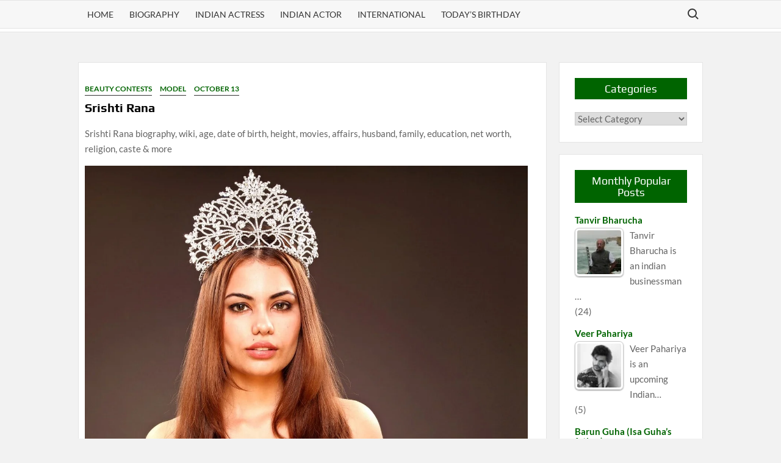

--- FILE ---
content_type: text/html; charset=UTF-8
request_url: https://www.bollywoodbiography.in/srishti-rana-biography.html
body_size: 31088
content:
<!doctype html><html lang="en-US"><head><script data-no-optimize="1" type="f6fb7c0eadfd9c9db705de5a-text/javascript">var litespeed_docref=sessionStorage.getItem("litespeed_docref");litespeed_docref&&(Object.defineProperty(document,"referrer",{get:function(){return litespeed_docref}}),sessionStorage.removeItem("litespeed_docref"));</script>  <script type="litespeed/javascript" data-src="https://www.googletagmanager.com/gtag/js?id=G-P38E54CVVN"></script> <script type="litespeed/javascript">window.dataLayer=window.dataLayer||[];function gtag(){dataLayer.push(arguments)}
gtag('js',new Date());gtag('config','G-P38E54CVVN')</script> <meta charset="UTF-8"><meta name="viewport" content="width=device-width"><link rel="profile" href="https://gmpg.org/xfn/11"> <script type="litespeed/javascript" data-src="https://fundingchoicesmessages.google.com/i/pub-3145842482680346?ers=1" nonce="DDFGTq8jTPH59xnlRKeLbA"></script><script nonce="DDFGTq8jTPH59xnlRKeLbA" type="litespeed/javascript">(function(){function signalGooglefcPresent(){if(!window.frames.googlefcPresent){if(document.body){const iframe=document.createElement('iframe');iframe.style='width: 0; height: 0; border: none; z-index: -1000; left: -1000px; top: -1000px;';iframe.style.display='none';iframe.name='googlefcPresent';document.body.appendChild(iframe)}else{setTimeout(signalGooglefcPresent,0)}}}signalGooglefcPresent()})()</script> <meta name='robots' content='index, follow, max-image-preview:large, max-snippet:-1, max-video-preview:-1' />
 <script id="google_gtagjs-js-consent-mode-data-layer" type="litespeed/javascript">window.dataLayer=window.dataLayer||[];function gtag(){dataLayer.push(arguments)}
gtag('consent','default',{"ad_personalization":"denied","ad_storage":"denied","ad_user_data":"denied","analytics_storage":"denied","functionality_storage":"denied","security_storage":"denied","personalization_storage":"denied","region":["AT","BE","BG","CH","CY","CZ","DE","DK","EE","ES","FI","FR","GB","GR","HR","HU","IE","IS","IT","LI","LT","LU","LV","MT","NL","NO","PL","PT","RO","SE","SI","SK"],"wait_for_update":500});window._googlesitekitConsentCategoryMap={"statistics":["analytics_storage"],"marketing":["ad_storage","ad_user_data","ad_personalization"],"functional":["functionality_storage","security_storage"],"preferences":["personalization_storage"]};window._googlesitekitConsents={"ad_personalization":"denied","ad_storage":"denied","ad_user_data":"denied","analytics_storage":"denied","functionality_storage":"denied","security_storage":"denied","personalization_storage":"denied","region":["AT","BE","BG","CH","CY","CZ","DE","DK","EE","ES","FI","FR","GB","GR","HR","HU","IE","IS","IT","LI","LT","LU","LV","MT","NL","NO","PL","PT","RO","SE","SI","SK"],"wait_for_update":500}</script> <title>Srishti Rana</title><meta name="description" content="Srishti Rana (born October 13, 1993) is an Indian model and beauty pageant titleholder. She became Miss Asia Pacific World in 2013. Srishti.." /><link rel="canonical" href="https://www.bollywoodbiography.in/srishti-rana-biography.html" /><meta property="og:locale" content="en_US" /><meta property="og:type" content="article" /><meta property="og:title" content="Srishti Rana" /><meta property="og:description" content="Srishti Rana (born October 13, 1993) is an Indian model and beauty pageant titleholder. She became Miss Asia Pacific World in 2013. Srishti.." /><meta property="og:url" content="https://www.bollywoodbiography.in/srishti-rana-biography.html" /><meta property="og:site_name" content="Bollywood Biography" /><meta property="article:publisher" content="https://www.facebook.com/bollywood.biography/" /><meta property="article:published_time" content="2017-05-28T14:24:53+00:00" /><meta property="article:modified_time" content="2024-03-05T10:41:09+00:00" /><meta property="og:image" content="https://www.bollywoodbiography.in/wp-content/uploads/2017/05/srishti-rana-1.jpg" /><meta property="og:image:width" content="1200" /><meta property="og:image:height" content="808" /><meta property="og:image:type" content="image/jpeg" /><meta name="author" content="Bollywood" /><meta name="twitter:card" content="summary_large_image" /><meta name="twitter:label1" content="Written by" /><meta name="twitter:data1" content="Bollywood" /><meta name="twitter:label2" content="Est. reading time" /><meta name="twitter:data2" content="1 minute" /> <script type="application/ld+json" class="yoast-schema-graph">{"@context":"https://schema.org","@graph":[{"@type":"Article","@id":"https://www.bollywoodbiography.in/srishti-rana-biography.html#article","isPartOf":{"@id":"https://www.bollywoodbiography.in/srishti-rana-biography.html"},"author":{"name":"Bollywood","@id":"https://www.bollywoodbiography.in/#/schema/person/46da5d516f0e9bdeeef4dd8a1d9029c4"},"headline":"Srishti Rana","datePublished":"2017-05-28T14:24:53+00:00","dateModified":"2024-03-05T10:41:09+00:00","mainEntityOfPage":{"@id":"https://www.bollywoodbiography.in/srishti-rana-biography.html"},"wordCount":24,"publisher":{"@id":"https://www.bollywoodbiography.in/#organization"},"image":{"@id":"https://www.bollywoodbiography.in/srishti-rana-biography.html#primaryimage"},"thumbnailUrl":"https://www.bollywoodbiography.in/wp-content/uploads/2017/05/srishti-rana-1.jpg","keywords":["Anand Rana","Anukriti Gusain","Asha Bhat","Srishti Rana","Suman Rana","Surbhi Rana"],"articleSection":["Beauty Contests","Biography","Model","October 13"],"inLanguage":"en-US"},{"@type":"WebPage","@id":"https://www.bollywoodbiography.in/srishti-rana-biography.html","url":"https://www.bollywoodbiography.in/srishti-rana-biography.html","name":"Srishti Rana","isPartOf":{"@id":"https://www.bollywoodbiography.in/#website"},"primaryImageOfPage":{"@id":"https://www.bollywoodbiography.in/srishti-rana-biography.html#primaryimage"},"image":{"@id":"https://www.bollywoodbiography.in/srishti-rana-biography.html#primaryimage"},"thumbnailUrl":"https://www.bollywoodbiography.in/wp-content/uploads/2017/05/srishti-rana-1.jpg","datePublished":"2017-05-28T14:24:53+00:00","dateModified":"2024-03-05T10:41:09+00:00","description":"Srishti Rana (born October 13, 1993) is an Indian model and beauty pageant titleholder. She became Miss Asia Pacific World in 2013. Srishti..","breadcrumb":{"@id":"https://www.bollywoodbiography.in/srishti-rana-biography.html#breadcrumb"},"inLanguage":"en-US","potentialAction":[{"@type":"ReadAction","target":["https://www.bollywoodbiography.in/srishti-rana-biography.html"]}]},{"@type":"ImageObject","inLanguage":"en-US","@id":"https://www.bollywoodbiography.in/srishti-rana-biography.html#primaryimage","url":"https://www.bollywoodbiography.in/wp-content/uploads/2017/05/srishti-rana-1.jpg","contentUrl":"https://www.bollywoodbiography.in/wp-content/uploads/2017/05/srishti-rana-1.jpg","width":1200,"height":808,"caption":"Srishti Rana"},{"@type":"BreadcrumbList","@id":"https://www.bollywoodbiography.in/srishti-rana-biography.html#breadcrumb","itemListElement":[{"@type":"ListItem","position":1,"name":"Home","item":"https://www.bollywoodbiography.in/"},{"@type":"ListItem","position":2,"name":"Biography","item":"https://www.bollywoodbiography.in/category/biodata"},{"@type":"ListItem","position":3,"name":"Srishti Rana"}]},{"@type":"WebSite","@id":"https://www.bollywoodbiography.in/#website","url":"https://www.bollywoodbiography.in/","name":"Bollywood Biography","description":"","publisher":{"@id":"https://www.bollywoodbiography.in/#organization"},"potentialAction":[{"@type":"SearchAction","target":{"@type":"EntryPoint","urlTemplate":"https://www.bollywoodbiography.in/?s={search_term_string}"},"query-input":{"@type":"PropertyValueSpecification","valueRequired":true,"valueName":"search_term_string"}}],"inLanguage":"en-US"},{"@type":"Organization","@id":"https://www.bollywoodbiography.in/#organization","name":"Bollywood Biography","url":"https://www.bollywoodbiography.in/","logo":{"@type":"ImageObject","inLanguage":"en-US","@id":"https://www.bollywoodbiography.in/#/schema/logo/image/","url":"https://www.bollywoodbiography.in/wp-content/uploads/2018/11/logo1.png","contentUrl":"https://www.bollywoodbiography.in/wp-content/uploads/2018/11/logo1.png","width":190,"height":114,"caption":"Bollywood Biography"},"image":{"@id":"https://www.bollywoodbiography.in/#/schema/logo/image/"},"sameAs":["https://www.facebook.com/bollywood.biography/"]},{"@type":"Person","@id":"https://www.bollywoodbiography.in/#/schema/person/46da5d516f0e9bdeeef4dd8a1d9029c4","name":"Bollywood","url":"https://www.bollywoodbiography.in/author/praveen"}]}</script> <link rel='dns-prefetch' href='//www.googletagmanager.com' /><link rel='dns-prefetch' href='//pagead2.googlesyndication.com' /><link rel="alternate" title="oEmbed (JSON)" type="application/json+oembed" href="https://www.bollywoodbiography.in/wp-json/oembed/1.0/embed?url=https%3A%2F%2Fwww.bollywoodbiography.in%2Fsrishti-rana-biography.html" /><link rel="alternate" title="oEmbed (XML)" type="text/xml+oembed" href="https://www.bollywoodbiography.in/wp-json/oembed/1.0/embed?url=https%3A%2F%2Fwww.bollywoodbiography.in%2Fsrishti-rana-biography.html&#038;format=xml" />
<script id="bolly-ready" type="litespeed/javascript">window.advanced_ads_ready=function(e,a){a=a||"complete";var d=function(e){return"interactive"===a?"loading"!==e:"complete"===e};d(document.readyState)?e():document.addEventListener("readystatechange",(function(a){d(a.target.readyState)&&e()}),{once:"interactive"===a})},window.advanced_ads_ready_queue=window.advanced_ads_ready_queue||[]</script> <style id='wp-img-auto-sizes-contain-inline-css' type='text/css'>img:is([sizes=auto i],[sizes^="auto," i]){contain-intrinsic-size:3000px 1500px}
/*# sourceURL=wp-img-auto-sizes-contain-inline-css */</style><style id="litespeed-ccss">img:is([sizes="auto"i],[sizes^="auto,"i]){contain-intrinsic-size:3000px 1500px}input[name="s"]{text-transform:lowercase}.wp-block-image img{box-sizing:border-box;height:auto;max-width:100%;vertical-align:bottom}.wp-block-image .aligncenter{display:table}.wp-block-image .aligncenter{margin-left:auto;margin-right:auto}.wp-block-image figure{margin:0}ul{box-sizing:border-box}.entry-content{counter-reset:footnotes}:root{--wp--preset--font-size--normal:16px;--wp--preset--font-size--huge:42px}.aligncenter{clear:both}.screen-reader-text{border:0;clip-path:inset(50%);height:1px;margin:-1px;overflow:hidden;padding:0;position:absolute;width:1px;word-wrap:normal!important}:where(figure){margin:0 0 1em}:root{--wp--preset--aspect-ratio--square:1;--wp--preset--aspect-ratio--4-3:4/3;--wp--preset--aspect-ratio--3-4:3/4;--wp--preset--aspect-ratio--3-2:3/2;--wp--preset--aspect-ratio--2-3:2/3;--wp--preset--aspect-ratio--16-9:16/9;--wp--preset--aspect-ratio--9-16:9/16;--wp--preset--color--black:#000000;--wp--preset--color--cyan-bluish-gray:#abb8c3;--wp--preset--color--white:#ffffff;--wp--preset--color--pale-pink:#f78da7;--wp--preset--color--vivid-red:#cf2e2e;--wp--preset--color--luminous-vivid-orange:#ff6900;--wp--preset--color--luminous-vivid-amber:#fcb900;--wp--preset--color--light-green-cyan:#7bdcb5;--wp--preset--color--vivid-green-cyan:#00d084;--wp--preset--color--pale-cyan-blue:#8ed1fc;--wp--preset--color--vivid-cyan-blue:#0693e3;--wp--preset--color--vivid-purple:#9b51e0;--wp--preset--gradient--vivid-cyan-blue-to-vivid-purple:linear-gradient(135deg,rgba(6,147,227,1) 0%,rgb(155,81,224) 100%);--wp--preset--gradient--light-green-cyan-to-vivid-green-cyan:linear-gradient(135deg,rgb(122,220,180) 0%,rgb(0,208,130) 100%);--wp--preset--gradient--luminous-vivid-amber-to-luminous-vivid-orange:linear-gradient(135deg,rgba(252,185,0,1) 0%,rgba(255,105,0,1) 100%);--wp--preset--gradient--luminous-vivid-orange-to-vivid-red:linear-gradient(135deg,rgba(255,105,0,1) 0%,rgb(207,46,46) 100%);--wp--preset--gradient--very-light-gray-to-cyan-bluish-gray:linear-gradient(135deg,rgb(238,238,238) 0%,rgb(169,184,195) 100%);--wp--preset--gradient--cool-to-warm-spectrum:linear-gradient(135deg,rgb(74,234,220) 0%,rgb(151,120,209) 20%,rgb(207,42,186) 40%,rgb(238,44,130) 60%,rgb(251,105,98) 80%,rgb(254,248,76) 100%);--wp--preset--gradient--blush-light-purple:linear-gradient(135deg,rgb(255,206,236) 0%,rgb(152,150,240) 100%);--wp--preset--gradient--blush-bordeaux:linear-gradient(135deg,rgb(254,205,165) 0%,rgb(254,45,45) 50%,rgb(107,0,62) 100%);--wp--preset--gradient--luminous-dusk:linear-gradient(135deg,rgb(255,203,112) 0%,rgb(199,81,192) 50%,rgb(65,88,208) 100%);--wp--preset--gradient--pale-ocean:linear-gradient(135deg,rgb(255,245,203) 0%,rgb(182,227,212) 50%,rgb(51,167,181) 100%);--wp--preset--gradient--electric-grass:linear-gradient(135deg,rgb(202,248,128) 0%,rgb(113,206,126) 100%);--wp--preset--gradient--midnight:linear-gradient(135deg,rgb(2,3,129) 0%,rgb(40,116,252) 100%);--wp--preset--font-size--small:13px;--wp--preset--font-size--medium:20px;--wp--preset--font-size--large:36px;--wp--preset--font-size--x-large:42px;--wp--preset--spacing--20:0.44rem;--wp--preset--spacing--30:0.67rem;--wp--preset--spacing--40:1rem;--wp--preset--spacing--50:1.5rem;--wp--preset--spacing--60:2.25rem;--wp--preset--spacing--70:3.38rem;--wp--preset--spacing--80:5.06rem;--wp--preset--shadow--natural:6px 6px 9px rgba(0, 0, 0, 0.2);--wp--preset--shadow--deep:12px 12px 50px rgba(0, 0, 0, 0.4);--wp--preset--shadow--sharp:6px 6px 0px rgba(0, 0, 0, 0.2);--wp--preset--shadow--outlined:6px 6px 0px -3px rgba(255, 255, 255, 1), 6px 6px rgba(0, 0, 0, 1);--wp--preset--shadow--crisp:6px 6px 0px rgba(0, 0, 0, 1)}.tptn-left-thumbs ul{margin:0!important;padding:0!important}.tptn-left-thumbs ul li{clear:both;list-style:none;margin-bottom:15px;display:block;background:0 0;padding:0!important}.tptn-left-thumbs ul li:after,.tptn-left-thumbs ul:after{content:"";display:table;clear:both}.tptn-left-thumbs .tptn_title{font-weight:700;display:block;padding-bottom:5px;text-decoration:none;line-height:1.1em}.tptn-left-thumbs img.tptn_thumb{display:block;float:left;clear:left;margin-right:10px!important;padding:3px!important;border:1px #ccc solid;-webkit-box-shadow:0 1px 2px rgb(0 0 0/.4);-moz-box-shadow:0 1px 2px rgb(0 0 0/.4);box-shadow:0 1px 2px rgb(0 0 0/.4);-webkit-border-radius:7px;-moz-border-radius:7px;border-radius:7px}.tptn-left-thumbs img.tptn_thumb:after{content:" ";width:100%;height:100%;position:absolute;top:-1px;left:-1px;border:solid 1px #222;-webkit-box-shadow:inset 0 0 1px rgb(255 255 255/.4),inset 0 1px 0 rgb(255 255 255/.4),0 1px 2px rgb(0 0 0/.3);-moz-box-shadow:inset 0 0 1px rgb(255 255 255/.4),inset 0 1px 0 rgb(255 255 255/.4),0 1px 2px rgb(0 0 0/.3);box-shadow:inset 0 0 1px rgb(255 255 255/.4),inset 0 1px 0 rgb(255 255 255/.4),0 1px 2px rgb(0 0 0/.3);-webkit-border-radius:7px;-moz-border-radius:7px;border-radius:7px}.tptn-left-thumbs .tptn_excerpt{display:block}.tptn-left-thumbs a{width:80px;height:80px;text-decoration:none}.tptn-left-thumbs img{width:80px;max-height:80px;margin:auto}.tptn-left-thumbs .tptn_title{width:100%}html{font-family:sans-serif;-webkit-text-size-adjust:100%;-ms-text-size-adjust:100%}body{margin:0}article,aside,figure,header,main,nav,section{display:block}a{background-color:#fff0;text-decoration:none}strong{font-weight:700}h1{font-size:2em;margin:.67em 0}img{border:0}figure{margin:1em 40px}button,input,select{color:inherit;font:inherit;margin:0}button{overflow:visible}button,select{text-transform:none}button,input[type="submit"]{-webkit-appearance:button}button:-moz-focus-inner,input:-moz-focus-inner{border:0;padding:0}input{line-height:normal}input[type="search"]:-webkit-search-cancel-button,input[type="search"]:-webkit-search-decoration{-webkit-appearance:none}table{border-collapse:collapse;border-spacing:0}body,button,input,select{color:#636363;font-family:"Lato","Helvetica Neue",helvetica,arial,sans-serif;font-size:15px;line-height:1.7}h1,h2{color:#000;font-family:"Play",serif;font-weight:400;line-height:1.1;margin:0 0 .75em}h1{font-size:36px}h2{font-size:30px}p{margin:0 0 1em 0;padding:0}html{-webkit-box-sizing:border-box;-moz-box-sizing:border-box;box-sizing:border-box}*,*:before,*:after{box-sizing:inherit}body{background-color:#f2f2f2}ul{margin:0 0 1.75em 1.3125em;padding:0}ul{list-style:disc}img{height:auto;max-width:100%;vertical-align:middle}figure{margin:0}#primary .post .entry-content table{margin:0 0 1.5em;width:100%}#primary .post .entry-content table th{font-size:16px;font-size:1rem;text-transform:uppercase;font-weight:700}#primary .post .entry-content table{border:1px solid #ebebeb}#primary .post .entry-content table th,#primary .post .entry-content table td{border-right:1px solid #ebebeb;padding:.6vw 2vw;text-align:left}#primary .post .entry-content table tr{border-bottom:1px solid #ebebeb}button,input[type="submit"]{border:none;background-color:#EE4930;color:#fff;font-size:16px;line-height:1;padding:8px 16px;outline:none}input[type="search"]{color:#666;border:1px solid #ccc;padding:5px 10px}select{border:1px solid #ccc}a{color:#EE4930;text-decoration:none}.main-navigation{display:inline-block;font-family:"Lato",serif;max-width:calc(100% - 50px)}#nav-sticker{background-color:#f7f7f7;border-bottom:5px solid #fff;box-shadow:0 1px 0 0#e4e4e4;position:relative;z-index:999}.navigation-top{border-bottom:1px solid #e4e4e4;border-top:1px solid #e4e4e4}.main-header>.navigation-top{display:none}.site-header-menu{text-align:left}.main-navigation ul{margin:0;padding:0;list-style:none}.main-navigation ul li{display:inline-block;margin-right:-4px;position:relative}.main-navigation ul li a{color:#333;display:block;font-size:14px;font-weight:400;line-height:45px;padding:0 15px;position:relative;text-transform:uppercase}.menu-toggle{display:none}.search-toggle{background-color:#fff0;color:#333;position:relative;float:right;display:inline-block;width:34px;height:34px;overflow:hidden;padding:0;white-space:nowrap;right:0;top:5px;z-index:3;vertical-align:middle}.search-toggle:before,.search-toggle:after{content:"";position:absolute;-webkit-transform:translateZ(0);-moz-transform:translateZ(0);-ms-transform:translateZ(0);-o-transform:translateZ(0);transform:translateZ(0);-webkit-backface-visibility:hidden;backface-visibility:hidden}.search-toggle:before{top:8px;left:9px;width:15px;height:15px;border-radius:50%;border:2px solid #333}.search-toggle:after{height:2px;width:6px;background-color:#333;bottom:10px;right:7px;-webkit-transform:rotate(45deg);-moz-transform:rotate(45deg);-ms-transform:rotate(45deg);-o-transform:rotate(45deg);transform:rotate(45deg)}.search-toggle span{position:absolute;height:100%;width:100%;top:0;left:0}.search-toggle span:after{-webkit-transform:rotate(-45deg);-moz-transform:rotate(-45deg);-ms-transform:rotate(-45deg);-o-transform:rotate(-45deg);transform:rotate(-45deg)}.search-toggle span:before,.search-toggle span:after{content:"";position:absolute;display:inline-block;height:2px;width:20px;top:50%;margin-top:-2px;left:50%;margin-left:-8px;background-color:#333;opacity:0;-webkit-transform:translateZ(0);-moz-transform:translateZ(0);-ms-transform:translateZ(0);-o-transform:translateZ(0);transform:translateZ(0);-webkit-backface-visibility:hidden;backface-visibility:hidden}.search-toggle span:before{-webkit-transform:rotate(45deg);-moz-transform:rotate(45deg);-ms-transform:rotate(45deg);-o-transform:rotate(45deg);transform:rotate(45deg)}.search-container{background-color:#fff;border-bottom:1px solid #e4e4e4;text-align:center;position:relative;padding:20px;overflow:hidden;display:none}.search-container-wrap{display:none}.main-header-brand .search-container-wrap{display:block}.search-container .search{border-radius:25px;max-width:1170px;margin:0 auto;overflow:hidden;position:relative;z-index:2}.search-container .search-field{background-color:#f3f3f3;border-radius:0;border:none;padding:0 20px;height:38px;width:calc(100% - 100px);vertical-align:top;-webkit-appearance:none}.search-container .search-submit{height:38px;margin-left:-3px;margin-right:-2px;padding:5px 16px 8px;background-color:#EE4930;width:100px}#page{overflow:hidden;position:relative;word-wrap:break-word}#content{margin:40px 0}.wrap{margin-right:auto;margin-left:auto;margin-left:10%;margin-right:10%}.wrap:after{clear:both;content:"";display:block}.has-sidebar #primary{float:left;width:75%;width:calc(75% - 0px)}.has-sidebar #secondary{float:right;padding-left:20px;width:25%;width:calc(25% + 0px)}.site-header{position:relative}.screen-reader-text{border:0;clip:rect(1px,1px,1px,1px);clip-path:inset(50%);height:1px;margin:-1px;overflow:hidden;padding:0;position:absolute!important;width:1px;word-wrap:normal!important}.aligncenter{clear:both;display:block;margin-left:auto;margin-right:auto}.entry-content:before,.entry-content:after,.site-header:before,.site-header:after,.site-content:before,.site-content:after,.site-header-menu:before,.site-header-menu:after{content:"";display:table;table-layout:fixed}.entry-content:after,.site-header:after,.site-content:after,.site-header-menu:after{clear:both}#secondary .widget{background-color:#fff;border:1px solid rgb(0 0 0/.1);margin:0 0 1.25em;padding:20px}#secondary .widget-title{background-color:#EE4930;color:#fff;position:relative;margin:-28px 0 20px;padding:8px 15px;text-align:center}.widget{margin:0 0 3em}#secondary .widget{background-color:#fff;border:1px solid rgb(0 0 0/.1);padding:25px}.widget select{max-width:100%}.widget-title{font-size:18px;margin-top:0}.hentry{margin:0 0 1.5em}.entry-content{margin:0 0 1.5em}.entry-header{margin-bottom:15px}.entry-title{font-size:20px;line-height:1.5;display:block;padding:0;margin-bottom:10px;position:relative;font-weight:600}.entry-meta{font-size:14px}.entry-meta a{color:#999;font-size:14px;margin:0 6px 8px 0}.cat-links a{border-bottom:1px solid #333;color:#333;display:inline-block;font-size:12px;text-transform:uppercase;margin:0 10px 5px 0}.cat-links a:last-child{margin-left:0}.entry-content-holder{background-color:#fff;border:1px solid rgb(0 0 0/.1);padding:20px}.single .entry-content-holder{border:none;background-color:#fff0;padding:0}.single .post{background-color:#fff;border:1px solid rgb(0 0 0/.1);padding:30px}@media only screen and (max-width:1200px){.wrap{margin-left:5%;margin-right:5%}}@media only screen and (max-width:1024px){.wrap{max-width:94%;margin:0 auto}}@media only screen and (max-width:960px){.has-sidebar #primary{width:100%;padding:0;margin-bottom:50px}.has-sidebar #secondary{padding-left:0;width:100%}}@media only screen and (max-width:768px){.navigation-top{background-color:#fff;float:inherit}.main-header-brand .navigation-top,#nav-sticker{display:none}.main-header>.navigation-top:before{content:"";background-color:#EE4930;height:41px;width:100%;display:block;position:absolute}.main-header>.navigation-top{display:block;width:100%}.main-navigation{display:block;margin:0;max-width:100%}.main-navigation>ul>li>a{line-height:36px}.main-navigation ul li a{color:#333}.main-navigation ul.menu{padding:10px}.main-navigation ul.menu{display:none;width:100%;clear:both}.main-navigation ul li{display:block;float:none;line-height:36px}.menu-toggle{background-color:#fff0;position:relative;display:block;width:40px;height:40px;overflow:hidden;padding:0;white-space:nowrap;z-index:3}.toggle-bar:before,.toggle-bar:after{content:"";right:0;-webkit-transform:translateZ(0);-moz-transform:translateZ(0);-ms-transform:translateZ(0);-o-transform:translateZ(0);transform:translateZ(0);-webkit-backface-visibility:hidden;backface-visibility:hidden;-webkit-transform-origin:0% 50%;-moz-transform-origin:0% 50%;-ms-transform-origin:0% 50%;-o-transform-origin:0% 50%;transform-origin:0% 50%}.toggle-bar:before{top:-6px}.toggle-bar:after{top:6px}.toggle-bar{position:absolute;top:20px;left:10px;margin-top:-2px}.toggle-bar,.toggle-bar:before,.toggle-bar:after{position:absolute;display:inline-block;height:3px;width:24px;background:#fff}.toggle-text{font-size:0}.search-container-wrap{display:block}.main-header-brand .search-container-wrap{display:none}.search-toggle{position:absolute;right:10px}.search-toggle{color:#fff}.search-toggle:before{border-color:#fff}.search-toggle:after,.search-toggle span:before,.search-toggle span:after{background-color:#fff}}@media only screen and (max-width:500px){#content{margin:20px 0}.entry-content{margin:0}}.centermargin{text-align:center;margin:10px 0 10px 0}h2{color:green}.column-1{font-weight:700}.subhead{color:#005700;font-size:20px}.single .post{padding-left:10px}#primary .post .entry-content table th,#primary .post .entry-content table td{word-break:inherit}#primary .post .entry-content table th,#primary .post .entry-content table td{word-break:break-word}#secondary .widget-title{padding:8px}a{color:#006400;text-decoration:none!important;font-weight:700}.aligncenter{text-align:center;margin:0 auto!important}#secondary .widget-title{background-color:#006400;margin-top:0}.entry-meta a{color:#006400}@media only screen and (max-width:768px){.main-header>.navigation-top:before{background-color:#006400}}#nav-sticker{z-index:998}:host,:root{--fa-style-family-brands:"Font Awesome 6 Brands";--fa-font-brands:normal 400 1em/1 "Font Awesome 6 Brands"}:host,:root{--fa-font-regular:normal 400 1em/1 "Font Awesome 6 Free"}:host,:root{--fa-style-family-classic:"Font Awesome 6 Free";--fa-font-solid:normal 900 1em/1 "Font Awesome 6 Free"}.tablepress{--text-color:#111;--head-text-color:var(--text-color);--head-bg-color:#d9edf7;--odd-text-color:var(--text-color);--odd-bg-color:#fff;--even-text-color:var(--text-color);--even-bg-color:#f9f9f9;--hover-text-color:var(--text-color);--hover-bg-color:#f3f3f3;--border-color:#ddd;--padding:0.5rem;border:none;border-collapse:collapse;border-spacing:0;clear:both;margin:0 auto 1rem;table-layout:auto;width:100%}.tablepress>:not(caption)>*>*{background:none;border:none;box-sizing:border-box;float:none!important;padding:var(--padding);text-align:left;vertical-align:top}.tablepress>:where(thead)+tbody>:where(:not(.child))>*,.tablepress>tbody>*~:where(:not(.child))>*{border-top:1px solid var(--border-color)}.tablepress>:where(thead,tfoot)>tr>*{background-color:var(--head-bg-color);color:var(--head-text-color);font-weight:700;vertical-align:middle;word-break:normal}.tablepress>:where(tbody)>tr>*{color:var(--text-color)}.tablepress>:where(tbody.row-striping)>:nth-child(odd of :where(:not(.child,.dtrg-group)))>*{background-color:var(--odd-bg-color);color:var(--odd-text-color)}.tablepress>:where(tbody.row-striping)>:nth-child(even of :where(:not(.child,.dtrg-group)))>*{background-color:var(--even-bg-color);color:var(--even-text-color)}.tablepress{--head-active-bg-color:#049cdb;--head-active-text-color:var(--head-text-color);--head-sort-arrow-color:var(--head-active-text-color)}.tptn-left-thumbs a{width:80px;height:80px;text-decoration:none}.tptn-left-thumbs img{width:80px;max-height:80px;margin:auto}.tptn-left-thumbs .tptn_title{width:100%}.tptn_posts_widget-widget_tptn_pop-6 img.tptn_thumb{width:80px!important;height:80px!important}.tptn-left-thumbs a{width:80px;height:80px;text-decoration:none}.tptn-left-thumbs img{width:80px;max-height:80px;margin:auto}.tptn-left-thumbs .tptn_title{width:100%}</style><script src="/cdn-cgi/scripts/7d0fa10a/cloudflare-static/rocket-loader.min.js" data-cf-settings="f6fb7c0eadfd9c9db705de5a-|49"></script><link rel="preload" data-asynced="1" data-optimized="2" as="style" onload="this.onload=null;this.rel='stylesheet'" href="https://www.bollywoodbiography.in/wp-content/litespeed/ucss/0e149b8a59f28f86316e974c1d1a0fa0.css?ver=0a5b0" /><script type="litespeed/javascript">!function(a){"use strict";var b=function(b,c,d){function e(a){return h.body?a():void setTimeout(function(){e(a)})}function f(){i.addEventListener&&i.removeEventListener("load",f),i.media=d||"all"}var g,h=a.document,i=h.createElement("link");if(c)g=c;else{var j=(h.body||h.getElementsByTagName("head")[0]).childNodes;g=j[j.length-1]}var k=h.styleSheets;i.rel="stylesheet",i.href=b,i.media="only x",e(function(){g.parentNode.insertBefore(i,c?g:g.nextSibling)});var l=function(a){for(var b=i.href,c=k.length;c--;)if(k[c].href===b)return a();setTimeout(function(){l(a)})};return i.addEventListener&&i.addEventListener("load",f),i.onloadcssdefined=l,l(f),i};"undefined"!=typeof exports?exports.loadCSS=b:a.loadCSS=b}("undefined"!=typeof global?global:this);!function(a){if(a.loadCSS){var b=loadCSS.relpreload={};if(b.support=function(){try{return a.document.createElement("link").relList.supports("preload")}catch(b){return!1}},b.poly=function(){for(var b=a.document.getElementsByTagName("link"),c=0;c<b.length;c++){var d=b[c];"preload"===d.rel&&"style"===d.getAttribute("as")&&(a.loadCSS(d.href,d,d.getAttribute("media")),d.rel=null)}},!b.support()){b.poly();var c=a.setInterval(b.poly,300);a.addEventListener&&a.addEventListener("load",function(){b.poly(),a.clearInterval(c)}),a.attachEvent&&a.attachEvent("onload",function(){a.clearInterval(c)})}}}(this);</script><link rel="preload" as="image" href="https://www.bollywoodbiography.in/wp-content/uploads/2017/05/srishti-rana-1.jpg.webp"><style id='wp-block-image-inline-css' type='text/css'>.wp-block-image>a,.wp-block-image>figure>a{display:inline-block}.wp-block-image img{box-sizing:border-box;height:auto;max-width:100%;vertical-align:bottom}@media not (prefers-reduced-motion){.wp-block-image img.hide{visibility:hidden}.wp-block-image img.show{animation:show-content-image .4s}}.wp-block-image[style*=border-radius] img,.wp-block-image[style*=border-radius]>a{border-radius:inherit}.wp-block-image.has-custom-border img{box-sizing:border-box}.wp-block-image.aligncenter{text-align:center}.wp-block-image.alignfull>a,.wp-block-image.alignwide>a{width:100%}.wp-block-image.alignfull img,.wp-block-image.alignwide img{height:auto;width:100%}.wp-block-image .aligncenter,.wp-block-image .alignleft,.wp-block-image .alignright,.wp-block-image.aligncenter,.wp-block-image.alignleft,.wp-block-image.alignright{display:table}.wp-block-image .aligncenter>figcaption,.wp-block-image .alignleft>figcaption,.wp-block-image .alignright>figcaption,.wp-block-image.aligncenter>figcaption,.wp-block-image.alignleft>figcaption,.wp-block-image.alignright>figcaption{caption-side:bottom;display:table-caption}.wp-block-image .alignleft{float:left;margin:.5em 1em .5em 0}.wp-block-image .alignright{float:right;margin:.5em 0 .5em 1em}.wp-block-image .aligncenter{margin-left:auto;margin-right:auto}.wp-block-image :where(figcaption){margin-bottom:1em;margin-top:.5em}.wp-block-image.is-style-circle-mask img{border-radius:9999px}@supports ((-webkit-mask-image:none) or (mask-image:none)) or (-webkit-mask-image:none){.wp-block-image.is-style-circle-mask img{border-radius:0;-webkit-mask-image:url('data:image/svg+xml;utf8,<svg viewBox="0 0 100 100" xmlns="http://www.w3.org/2000/svg"><circle cx="50" cy="50" r="50"/></svg>');mask-image:url('data:image/svg+xml;utf8,<svg viewBox="0 0 100 100" xmlns="http://www.w3.org/2000/svg"><circle cx="50" cy="50" r="50"/></svg>');mask-mode:alpha;-webkit-mask-position:center;mask-position:center;-webkit-mask-repeat:no-repeat;mask-repeat:no-repeat;-webkit-mask-size:contain;mask-size:contain}}:root :where(.wp-block-image.is-style-rounded img,.wp-block-image .is-style-rounded img){border-radius:9999px}.wp-block-image figure{margin:0}.wp-lightbox-container{display:flex;flex-direction:column;position:relative}.wp-lightbox-container img{cursor:zoom-in}.wp-lightbox-container img:hover+button{opacity:1}.wp-lightbox-container button{align-items:center;backdrop-filter:blur(16px) saturate(180%);background-color:#5a5a5a40;border:none;border-radius:4px;cursor:zoom-in;display:flex;height:20px;justify-content:center;opacity:0;padding:0;position:absolute;right:16px;text-align:center;top:16px;width:20px;z-index:100}@media not (prefers-reduced-motion){.wp-lightbox-container button{transition:opacity .2s ease}}.wp-lightbox-container button:focus-visible{outline:3px auto #5a5a5a40;outline:3px auto -webkit-focus-ring-color;outline-offset:3px}.wp-lightbox-container button:hover{cursor:pointer;opacity:1}.wp-lightbox-container button:focus{opacity:1}.wp-lightbox-container button:focus,.wp-lightbox-container button:hover,.wp-lightbox-container button:not(:hover):not(:active):not(.has-background){background-color:#5a5a5a40;border:none}.wp-lightbox-overlay{box-sizing:border-box;cursor:zoom-out;height:100vh;left:0;overflow:hidden;position:fixed;top:0;visibility:hidden;width:100%;z-index:100000}.wp-lightbox-overlay .close-button{align-items:center;cursor:pointer;display:flex;justify-content:center;min-height:40px;min-width:40px;padding:0;position:absolute;right:calc(env(safe-area-inset-right) + 16px);top:calc(env(safe-area-inset-top) + 16px);z-index:5000000}.wp-lightbox-overlay .close-button:focus,.wp-lightbox-overlay .close-button:hover,.wp-lightbox-overlay .close-button:not(:hover):not(:active):not(.has-background){background:none;border:none}.wp-lightbox-overlay .lightbox-image-container{height:var(--wp--lightbox-container-height);left:50%;overflow:hidden;position:absolute;top:50%;transform:translate(-50%,-50%);transform-origin:top left;width:var(--wp--lightbox-container-width);z-index:9999999999}.wp-lightbox-overlay .wp-block-image{align-items:center;box-sizing:border-box;display:flex;height:100%;justify-content:center;margin:0;position:relative;transform-origin:0 0;width:100%;z-index:3000000}.wp-lightbox-overlay .wp-block-image img{height:var(--wp--lightbox-image-height);min-height:var(--wp--lightbox-image-height);min-width:var(--wp--lightbox-image-width);width:var(--wp--lightbox-image-width)}.wp-lightbox-overlay .wp-block-image figcaption{display:none}.wp-lightbox-overlay button{background:none;border:none}.wp-lightbox-overlay .scrim{background-color:#fff;height:100%;opacity:.9;position:absolute;width:100%;z-index:2000000}.wp-lightbox-overlay.active{visibility:visible}@media not (prefers-reduced-motion){.wp-lightbox-overlay.active{animation:turn-on-visibility .25s both}.wp-lightbox-overlay.active img{animation:turn-on-visibility .35s both}.wp-lightbox-overlay.show-closing-animation:not(.active){animation:turn-off-visibility .35s both}.wp-lightbox-overlay.show-closing-animation:not(.active) img{animation:turn-off-visibility .25s both}.wp-lightbox-overlay.zoom.active{animation:none;opacity:1;visibility:visible}.wp-lightbox-overlay.zoom.active .lightbox-image-container{animation:lightbox-zoom-in .4s}.wp-lightbox-overlay.zoom.active .lightbox-image-container img{animation:none}.wp-lightbox-overlay.zoom.active .scrim{animation:turn-on-visibility .4s forwards}.wp-lightbox-overlay.zoom.show-closing-animation:not(.active){animation:none}.wp-lightbox-overlay.zoom.show-closing-animation:not(.active) .lightbox-image-container{animation:lightbox-zoom-out .4s}.wp-lightbox-overlay.zoom.show-closing-animation:not(.active) .lightbox-image-container img{animation:none}.wp-lightbox-overlay.zoom.show-closing-animation:not(.active) .scrim{animation:turn-off-visibility .4s forwards}}@keyframes show-content-image{0%{visibility:hidden}99%{visibility:hidden}to{visibility:visible}}@keyframes turn-on-visibility{0%{opacity:0}to{opacity:1}}@keyframes turn-off-visibility{0%{opacity:1;visibility:visible}99%{opacity:0;visibility:visible}to{opacity:0;visibility:hidden}}@keyframes lightbox-zoom-in{0%{transform:translate(calc((-100vw + var(--wp--lightbox-scrollbar-width))/2 + var(--wp--lightbox-initial-left-position)),calc(-50vh + var(--wp--lightbox-initial-top-position))) scale(var(--wp--lightbox-scale))}to{transform:translate(-50%,-50%) scale(1)}}@keyframes lightbox-zoom-out{0%{transform:translate(-50%,-50%) scale(1);visibility:visible}99%{visibility:visible}to{transform:translate(calc((-100vw + var(--wp--lightbox-scrollbar-width))/2 + var(--wp--lightbox-initial-left-position)),calc(-50vh + var(--wp--lightbox-initial-top-position))) scale(var(--wp--lightbox-scale));visibility:hidden}}
/*# sourceURL=https://www.bollywoodbiography.in/wp-includes/blocks/image/style.min.css */</style><style id='wp-block-paragraph-inline-css' type='text/css'>.is-small-text{font-size:.875em}.is-regular-text{font-size:1em}.is-large-text{font-size:2.25em}.is-larger-text{font-size:3em}.has-drop-cap:not(:focus):first-letter{float:left;font-size:8.4em;font-style:normal;font-weight:100;line-height:.68;margin:.05em .1em 0 0;text-transform:uppercase}body.rtl .has-drop-cap:not(:focus):first-letter{float:none;margin-left:.1em}p.has-drop-cap.has-background{overflow:hidden}:root :where(p.has-background){padding:1.25em 2.375em}:where(p.has-text-color:not(.has-link-color)) a{color:inherit}p.has-text-align-left[style*="writing-mode:vertical-lr"],p.has-text-align-right[style*="writing-mode:vertical-rl"]{rotate:180deg}
/*# sourceURL=https://www.bollywoodbiography.in/wp-includes/blocks/paragraph/style.min.css */</style><style id='global-styles-inline-css' type='text/css'>:root{--wp--preset--aspect-ratio--square: 1;--wp--preset--aspect-ratio--4-3: 4/3;--wp--preset--aspect-ratio--3-4: 3/4;--wp--preset--aspect-ratio--3-2: 3/2;--wp--preset--aspect-ratio--2-3: 2/3;--wp--preset--aspect-ratio--16-9: 16/9;--wp--preset--aspect-ratio--9-16: 9/16;--wp--preset--color--black: #000000;--wp--preset--color--cyan-bluish-gray: #abb8c3;--wp--preset--color--white: #ffffff;--wp--preset--color--pale-pink: #f78da7;--wp--preset--color--vivid-red: #cf2e2e;--wp--preset--color--luminous-vivid-orange: #ff6900;--wp--preset--color--luminous-vivid-amber: #fcb900;--wp--preset--color--light-green-cyan: #7bdcb5;--wp--preset--color--vivid-green-cyan: #00d084;--wp--preset--color--pale-cyan-blue: #8ed1fc;--wp--preset--color--vivid-cyan-blue: #0693e3;--wp--preset--color--vivid-purple: #9b51e0;--wp--preset--gradient--vivid-cyan-blue-to-vivid-purple: linear-gradient(135deg,rgb(6,147,227) 0%,rgb(155,81,224) 100%);--wp--preset--gradient--light-green-cyan-to-vivid-green-cyan: linear-gradient(135deg,rgb(122,220,180) 0%,rgb(0,208,130) 100%);--wp--preset--gradient--luminous-vivid-amber-to-luminous-vivid-orange: linear-gradient(135deg,rgb(252,185,0) 0%,rgb(255,105,0) 100%);--wp--preset--gradient--luminous-vivid-orange-to-vivid-red: linear-gradient(135deg,rgb(255,105,0) 0%,rgb(207,46,46) 100%);--wp--preset--gradient--very-light-gray-to-cyan-bluish-gray: linear-gradient(135deg,rgb(238,238,238) 0%,rgb(169,184,195) 100%);--wp--preset--gradient--cool-to-warm-spectrum: linear-gradient(135deg,rgb(74,234,220) 0%,rgb(151,120,209) 20%,rgb(207,42,186) 40%,rgb(238,44,130) 60%,rgb(251,105,98) 80%,rgb(254,248,76) 100%);--wp--preset--gradient--blush-light-purple: linear-gradient(135deg,rgb(255,206,236) 0%,rgb(152,150,240) 100%);--wp--preset--gradient--blush-bordeaux: linear-gradient(135deg,rgb(254,205,165) 0%,rgb(254,45,45) 50%,rgb(107,0,62) 100%);--wp--preset--gradient--luminous-dusk: linear-gradient(135deg,rgb(255,203,112) 0%,rgb(199,81,192) 50%,rgb(65,88,208) 100%);--wp--preset--gradient--pale-ocean: linear-gradient(135deg,rgb(255,245,203) 0%,rgb(182,227,212) 50%,rgb(51,167,181) 100%);--wp--preset--gradient--electric-grass: linear-gradient(135deg,rgb(202,248,128) 0%,rgb(113,206,126) 100%);--wp--preset--gradient--midnight: linear-gradient(135deg,rgb(2,3,129) 0%,rgb(40,116,252) 100%);--wp--preset--font-size--small: 13px;--wp--preset--font-size--medium: 20px;--wp--preset--font-size--large: 36px;--wp--preset--font-size--x-large: 42px;--wp--preset--spacing--20: 0.44rem;--wp--preset--spacing--30: 0.67rem;--wp--preset--spacing--40: 1rem;--wp--preset--spacing--50: 1.5rem;--wp--preset--spacing--60: 2.25rem;--wp--preset--spacing--70: 3.38rem;--wp--preset--spacing--80: 5.06rem;--wp--preset--shadow--natural: 6px 6px 9px rgba(0, 0, 0, 0.2);--wp--preset--shadow--deep: 12px 12px 50px rgba(0, 0, 0, 0.4);--wp--preset--shadow--sharp: 6px 6px 0px rgba(0, 0, 0, 0.2);--wp--preset--shadow--outlined: 6px 6px 0px -3px rgb(255, 255, 255), 6px 6px rgb(0, 0, 0);--wp--preset--shadow--crisp: 6px 6px 0px rgb(0, 0, 0);}:where(.is-layout-flex){gap: 0.5em;}:where(.is-layout-grid){gap: 0.5em;}body .is-layout-flex{display: flex;}.is-layout-flex{flex-wrap: wrap;align-items: center;}.is-layout-flex > :is(*, div){margin: 0;}body .is-layout-grid{display: grid;}.is-layout-grid > :is(*, div){margin: 0;}:where(.wp-block-columns.is-layout-flex){gap: 2em;}:where(.wp-block-columns.is-layout-grid){gap: 2em;}:where(.wp-block-post-template.is-layout-flex){gap: 1.25em;}:where(.wp-block-post-template.is-layout-grid){gap: 1.25em;}.has-black-color{color: var(--wp--preset--color--black) !important;}.has-cyan-bluish-gray-color{color: var(--wp--preset--color--cyan-bluish-gray) !important;}.has-white-color{color: var(--wp--preset--color--white) !important;}.has-pale-pink-color{color: var(--wp--preset--color--pale-pink) !important;}.has-vivid-red-color{color: var(--wp--preset--color--vivid-red) !important;}.has-luminous-vivid-orange-color{color: var(--wp--preset--color--luminous-vivid-orange) !important;}.has-luminous-vivid-amber-color{color: var(--wp--preset--color--luminous-vivid-amber) !important;}.has-light-green-cyan-color{color: var(--wp--preset--color--light-green-cyan) !important;}.has-vivid-green-cyan-color{color: var(--wp--preset--color--vivid-green-cyan) !important;}.has-pale-cyan-blue-color{color: var(--wp--preset--color--pale-cyan-blue) !important;}.has-vivid-cyan-blue-color{color: var(--wp--preset--color--vivid-cyan-blue) !important;}.has-vivid-purple-color{color: var(--wp--preset--color--vivid-purple) !important;}.has-black-background-color{background-color: var(--wp--preset--color--black) !important;}.has-cyan-bluish-gray-background-color{background-color: var(--wp--preset--color--cyan-bluish-gray) !important;}.has-white-background-color{background-color: var(--wp--preset--color--white) !important;}.has-pale-pink-background-color{background-color: var(--wp--preset--color--pale-pink) !important;}.has-vivid-red-background-color{background-color: var(--wp--preset--color--vivid-red) !important;}.has-luminous-vivid-orange-background-color{background-color: var(--wp--preset--color--luminous-vivid-orange) !important;}.has-luminous-vivid-amber-background-color{background-color: var(--wp--preset--color--luminous-vivid-amber) !important;}.has-light-green-cyan-background-color{background-color: var(--wp--preset--color--light-green-cyan) !important;}.has-vivid-green-cyan-background-color{background-color: var(--wp--preset--color--vivid-green-cyan) !important;}.has-pale-cyan-blue-background-color{background-color: var(--wp--preset--color--pale-cyan-blue) !important;}.has-vivid-cyan-blue-background-color{background-color: var(--wp--preset--color--vivid-cyan-blue) !important;}.has-vivid-purple-background-color{background-color: var(--wp--preset--color--vivid-purple) !important;}.has-black-border-color{border-color: var(--wp--preset--color--black) !important;}.has-cyan-bluish-gray-border-color{border-color: var(--wp--preset--color--cyan-bluish-gray) !important;}.has-white-border-color{border-color: var(--wp--preset--color--white) !important;}.has-pale-pink-border-color{border-color: var(--wp--preset--color--pale-pink) !important;}.has-vivid-red-border-color{border-color: var(--wp--preset--color--vivid-red) !important;}.has-luminous-vivid-orange-border-color{border-color: var(--wp--preset--color--luminous-vivid-orange) !important;}.has-luminous-vivid-amber-border-color{border-color: var(--wp--preset--color--luminous-vivid-amber) !important;}.has-light-green-cyan-border-color{border-color: var(--wp--preset--color--light-green-cyan) !important;}.has-vivid-green-cyan-border-color{border-color: var(--wp--preset--color--vivid-green-cyan) !important;}.has-pale-cyan-blue-border-color{border-color: var(--wp--preset--color--pale-cyan-blue) !important;}.has-vivid-cyan-blue-border-color{border-color: var(--wp--preset--color--vivid-cyan-blue) !important;}.has-vivid-purple-border-color{border-color: var(--wp--preset--color--vivid-purple) !important;}.has-vivid-cyan-blue-to-vivid-purple-gradient-background{background: var(--wp--preset--gradient--vivid-cyan-blue-to-vivid-purple) !important;}.has-light-green-cyan-to-vivid-green-cyan-gradient-background{background: var(--wp--preset--gradient--light-green-cyan-to-vivid-green-cyan) !important;}.has-luminous-vivid-amber-to-luminous-vivid-orange-gradient-background{background: var(--wp--preset--gradient--luminous-vivid-amber-to-luminous-vivid-orange) !important;}.has-luminous-vivid-orange-to-vivid-red-gradient-background{background: var(--wp--preset--gradient--luminous-vivid-orange-to-vivid-red) !important;}.has-very-light-gray-to-cyan-bluish-gray-gradient-background{background: var(--wp--preset--gradient--very-light-gray-to-cyan-bluish-gray) !important;}.has-cool-to-warm-spectrum-gradient-background{background: var(--wp--preset--gradient--cool-to-warm-spectrum) !important;}.has-blush-light-purple-gradient-background{background: var(--wp--preset--gradient--blush-light-purple) !important;}.has-blush-bordeaux-gradient-background{background: var(--wp--preset--gradient--blush-bordeaux) !important;}.has-luminous-dusk-gradient-background{background: var(--wp--preset--gradient--luminous-dusk) !important;}.has-pale-ocean-gradient-background{background: var(--wp--preset--gradient--pale-ocean) !important;}.has-electric-grass-gradient-background{background: var(--wp--preset--gradient--electric-grass) !important;}.has-midnight-gradient-background{background: var(--wp--preset--gradient--midnight) !important;}.has-small-font-size{font-size: var(--wp--preset--font-size--small) !important;}.has-medium-font-size{font-size: var(--wp--preset--font-size--medium) !important;}.has-large-font-size{font-size: var(--wp--preset--font-size--large) !important;}.has-x-large-font-size{font-size: var(--wp--preset--font-size--x-large) !important;}
/*# sourceURL=global-styles-inline-css */</style><style id='classic-theme-styles-inline-css' type='text/css'>/*! This file is auto-generated */
.wp-block-button__link{color:#fff;background-color:#32373c;border-radius:9999px;box-shadow:none;text-decoration:none;padding:calc(.667em + 2px) calc(1.333em + 2px);font-size:1.125em}.wp-block-file__button{background:#32373c;color:#fff;text-decoration:none}
/*# sourceURL=/wp-includes/css/classic-themes.min.css */</style><style id='tptn-style-left-thumbs-inline-css' type='text/css'>.tptn-left-thumbs a {
				width: 80px;
				height: 80px;
				text-decoration: none;
			}
			.tptn-left-thumbs img {
				width: 80px;
				max-height: 80px;
				margin: auto;
			}
			.tptn-left-thumbs .tptn_title {
				width: 100%;
			}
			
/*# sourceURL=tptn-style-left-thumbs-inline-css */</style> <script type="litespeed/javascript" data-src="https://www.bollywoodbiography.in/wp-includes/js/jquery/jquery.min.js" id="jquery-core-js"></script> <script id="codepeople-search-in-place-js-extra" type="litespeed/javascript">var codepeople_search_in_place={"screen_reader_alert":"Search results pop-up.","screen_reader_alert_instructions":"Press the Tab key to navigate through the search results.","screen_reader_alert_result_single":"result","screen_reader_alert_result_multiple":"results","own_only":"0","result_number":"10","more":"More Results","empty":"0 results","char_number":"3","root":"Ly93d3cuYm9sbHl3b29kYmlvZ3JhcGh5LmluL3dwLWFkbWluLw==","home":"https://www.bollywoodbiography.in","summary_length":"20","operator":"or","highlight_resulting_page":"1","lang":"en","highlight_colors":["#F4EFEC\r","#B5DCE1\r","#F4E0E9\r","#D7E0B1\r","#F4D9D0\r","#D6CDC8\r","#F4E3C9\r","#CFDAF0"],"areas":["div.hentry","#content","#main","div.content","#middle","#container","#wrapper","article",".elementor","body"]}</script> 
 <script type="litespeed/javascript" data-src="https://www.googletagmanager.com/gtag/js?id=GT-PBZ4RQH" id="google_gtagjs-js"></script> <script id="google_gtagjs-js-after" type="litespeed/javascript">window.dataLayer=window.dataLayer||[];function gtag(){dataLayer.push(arguments)}
gtag("set","linker",{"domains":["www.bollywoodbiography.in"]});gtag("js",new Date());gtag("set","developer_id.dZTNiMT",!0);gtag("config","GT-PBZ4RQH")</script> <link rel="https://api.w.org/" href="https://www.bollywoodbiography.in/wp-json/" /><link rel="alternate" title="JSON" type="application/json" href="https://www.bollywoodbiography.in/wp-json/wp/v2/posts/12726" /><link rel="EditURI" type="application/rsd+xml" title="RSD" href="https://www.bollywoodbiography.in/xmlrpc.php?rsd" /><link rel='shortlink' href='https://www.bollywoodbiography.in/?p=12726' /><style type="text/css">ol.footnotes>li {list-style-type:decimal;}
						ol.footnotes { color:#666666; }
ol.footnotes li { font-size:80%; }</style><meta name="generator" content="Site Kit by Google 1.167.0" /><style>#related_posts_thumbnails li {
                border-right: 1px solid #dddddd;
                background-color: #ffffff            }

            #related_posts_thumbnails li:hover {
                background-color: #eeeeee;
            }

            .relpost_content {
                font-size: 12px;
                color: #333333;
            }

            .relpost-block-single {
                background-color: #ffffff;
                border-right: 1px solid #dddddd;
                border-left: 1px solid #dddddd;
                margin-right: -1px;
            }

            .relpost-block-single:hover {
                background-color: #eeeeee;
            }</style><style>.search-in-place {background-color: #F9F9F9;}
.search-in-place {border: 1px solid #DDDDDD;}
.search-in-place .item{border-bottom: 1px solid #DDDDDD;}.search-in-place .label{color:#333333;}
.search-in-place .label{text-shadow: 0 1px 0 #FFFFFF;}
.search-in-place .label{
				background: #ECECEC;
				background: -moz-linear-gradient(top,  #F9F9F9 0%, #ECECEC 100%);
				background: -webkit-gradient(linear, left top, left bottom, color-stop(0%,#F9F9F9), color-stop(100%,#ECECEC));
				background: -webkit-linear-gradient(top,  #F9F9F9 0%,#ECECEC 100%);
				background: -o-linear-gradient(top,  #F9F9F9 0%,#ECECEC 100%);
				background: -ms-linear-gradient(top,  #F9F9F9 0%,#ECECEC 100%);
				background: linear-gradient(to bottom,  #F9F9F9 0%,#ECECEC 100%);
				filter: progid:DXImageTransform.Microsoft.gradient( startColorstr='#F9F9F9', endColorstr='#ECECEC',GradientType=0 );
			}
.search-in-place .item.active{background-color:#FFFFFF;}</style><meta name="google-adsense-platform-account" content="ca-host-pub-2644536267352236"><meta name="google-adsense-platform-domain" content="sitekit.withgoogle.com">
<style type="text/css">.site-title a,
			.site-description,
			.has-header-image .site-title a,
			.has-header-image .site-description,
			.has-top-bg-image .site-title a,
			.has-top-bg-image .site-description {
				position: absolute;
				clip: rect(1px, 1px, 1px, 1px);
			}</style> <script type="litespeed/javascript" data-src="https://pagead2.googlesyndication.com/pagead/js/adsbygoogle.js?client=ca-pub-3145842482680346&amp;host=ca-host-pub-2644536267352236" crossorigin="anonymous"></script>  <script  type="litespeed/javascript" data-src="https://pagead2.googlesyndication.com/pagead/js/adsbygoogle.js?client=ca-pub-3145842482680346" crossorigin="anonymous"></script><link rel="icon" href="https://www.bollywoodbiography.in/wp-content/uploads/2018/11/logo1-84x84.png" sizes="32x32" /><link rel="icon" href="https://www.bollywoodbiography.in/wp-content/uploads/2018/11/logo1.png" sizes="192x192" /><link rel="apple-touch-icon" href="https://www.bollywoodbiography.in/wp-content/uploads/2018/11/logo1.png" /><meta name="msapplication-TileImage" content="https://www.bollywoodbiography.in/wp-content/uploads/2018/11/logo1.png" /><style type="text/css" id="wp-custom-css">.subheadcenter{color:#005700;font-size:20px; text-align:center; display:block;}
figcaption{text-align:center;font-size:10px;color:grey;}
.wp-caption-text{text-align:center;font-size:10px;color:grey;}

iframe {
   display: block;
   margin: 0 auto;
}

.myleftmenu a:link, .myleftmenu a:visited {
    font: 13px verdana,helvetica,arial,sans-serif;
    line-height: 21px;
    color: #000;
    text-decoration: none;
}

.mysite-before-content {
  min-height: 250px;

}



#tablepress-1524{font-weight:normal;font-size:12px;}

.tablepress .wp-caption{display:initial;}

@media screen and (min-width: 800px) {
	.mysite-before-content {
  	min-height: 280px;
	}
}</style><style id='tptn-style-left-thumbs-widget_tptn_pop-6-inline-css' type='text/css'>.tptn-left-thumbs a {
				width: 80px;
				height: 80px;
				text-decoration: none;
			}
			.tptn-left-thumbs img {
				width: 80px;
				max-height: 80px;
				margin: auto;
			}
			.tptn-left-thumbs .tptn_title {
				width: 100%;
			}
			
			.tptn_posts_widget-widget_tptn_pop-6 img.tptn_thumb {
				width: 80px !important;
				height: 80px !important;
			}
			
/*# sourceURL=tptn-style-left-thumbs-widget_tptn_pop-6-inline-css */</style><style id='tptn-style-left-thumbs-widget_tptn_pop-3-inline-css' type='text/css'>.tptn-left-thumbs a {
				width: 80px;
				height: 80px;
				text-decoration: none;
			}
			.tptn-left-thumbs img {
				width: 80px;
				max-height: 80px;
				margin: auto;
			}
			.tptn-left-thumbs .tptn_title {
				width: 100%;
			}
			
			.tptn_posts_widget-widget_tptn_pop-3 img.tptn_thumb {
				width: 80px !important;
				height: 80px !important;
			}
			
/*# sourceURL=tptn-style-left-thumbs-widget_tptn_pop-3-inline-css */</style></head><body class="wp-singular post-template-default single single-post postid-12726 single-format-standard wp-custom-logo wp-theme-timesnews wp-child-theme-timesnews-child has-sidebar aa-prefix-bolly-"><div id="page" class="site">
<a class="skip-link screen-reader-text" href="#content">Skip to content</a><div class="fixedheight300-rename" ></div><header id="masthead" class="site-header"><div id="main-header" class="main-header"><div class="navigation-top"><div class="wrap"><div id="site-header-menu" class="site-header-menu"><nav class="main-navigation" aria-label="Primary Menu" role="navigation">
<button class="menu-toggle" aria-controls="primary-menu" aria-expanded="false">
<span class="toggle-text">Menu</span>
<span class="toggle-bar"></span>
</button><ul id="primary-menu" class="menu nav-menu"><li id="menu-item-2532" class="menu-item menu-item-type-custom menu-item-object-custom menu-item-home menu-item-2532"><a href="https://www.bollywoodbiography.in/">Home</a></li><li id="menu-item-23781" class="menu-item menu-item-type-taxonomy menu-item-object-category current-post-ancestor current-menu-parent current-post-parent menu-item-23781 category-color-671"><a href="https://www.bollywoodbiography.in/category/biodata">Biography</a></li><li id="menu-item-2523" class="menu-item menu-item-type-taxonomy menu-item-object-category menu-item-2523 category-color-5"><a href="https://www.bollywoodbiography.in/category/indian-celebrities/bollywood/bollywood-actress">Indian Actress</a></li><li id="menu-item-2542" class="menu-item menu-item-type-taxonomy menu-item-object-category menu-item-2542 category-color-22"><a href="https://www.bollywoodbiography.in/category/indian-celebrities/bollywood/bollywood-actor">Indian Actor</a></li><li id="menu-item-52020" class="menu-item menu-item-type-taxonomy menu-item-object-category menu-item-52020 category-color-693"><a href="https://www.bollywoodbiography.in/category/international-celebrities">International</a></li><li id="menu-item-57881" class="menu-item menu-item-type-post_type menu-item-object-page menu-item-57881"><a href="https://www.bollywoodbiography.in/celebrity-birthday-today">Today&#8217;s Birthday</a></li></ul></nav>
<button type="button" class="search-toggle"><span><span class="screen-reader-text">Search for:</span></span></button></div></div></div><div class="search-container-wrap"><div class="search-container"><form method="get" class="search" action="https://www.bollywoodbiography.in/">
<label for='s' class='screen-reader-text'>Search</label>
<input class="search-field" placeholder="Search&hellip;" name="s" type="search">
<input class="search-submit" value="Search" type="submit"></form></div></div><div class="main-header-brand"><div id="nav-sticker"><div class="navigation-top"><div class="wrap"><div id="site-header-menu" class="site-header-menu"><nav id="site-navigation" class="main-navigation" aria-label="Primary Menu">
<button class="menu-toggle" aria-controls="primary-menu" aria-expanded="false">
<span class="toggle-text">Menu</span>
<span class="toggle-bar"></span>
</button><ul id="primary-menu" class="menu nav-menu"><li class="menu-item menu-item-type-custom menu-item-object-custom menu-item-home menu-item-2532"><a href="https://www.bollywoodbiography.in/">Home</a></li><li class="menu-item menu-item-type-taxonomy menu-item-object-category current-post-ancestor current-menu-parent current-post-parent menu-item-23781 category-color-671"><a href="https://www.bollywoodbiography.in/category/biodata">Biography</a></li><li class="menu-item menu-item-type-taxonomy menu-item-object-category menu-item-2523 category-color-5"><a href="https://www.bollywoodbiography.in/category/indian-celebrities/bollywood/bollywood-actress">Indian Actress</a></li><li class="menu-item menu-item-type-taxonomy menu-item-object-category menu-item-2542 category-color-22"><a href="https://www.bollywoodbiography.in/category/indian-celebrities/bollywood/bollywood-actor">Indian Actor</a></li><li class="menu-item menu-item-type-taxonomy menu-item-object-category menu-item-52020 category-color-693"><a href="https://www.bollywoodbiography.in/category/international-celebrities">International</a></li><li class="menu-item menu-item-type-post_type menu-item-object-page menu-item-57881"><a href="https://www.bollywoodbiography.in/celebrity-birthday-today">Today&#8217;s Birthday</a></li></ul></nav>
<button type="button" class="search-toggle"><span><span class="screen-reader-text">Search for:</span></span></button></div></div></div></div><div class="search-container-wrap"><div class="search-container"><form method="get" class="search" action="https://www.bollywoodbiography.in/">
<label for='s' class='screen-reader-text'>Search</label>
<input class="search-field" placeholder="Search&hellip;" name="s" type="search">
<input class="search-submit" value="Search" type="submit"></form></div></div></div></div></header><div id="content" class="site-content"><div class="site-content-cell"><div class="centermargin"></div><style>@media (min-width:320px)  {
	.extleft {display:none;}
	.extright {display:none;}
}

@media (min-width:1281px) {
.extleft {
    position: fixed;
    z-index: 2000;
    left: 0px;
    margin-left: 5px;
    top: 65px;
    width: 120px;
    height: 600px;
    display: block;
    text-align: center;
}


.extright {
    position: fixed;
    z-index: 2000;
    right: 0px;
    margin-right: 5px;
    top: 65px;
    width: 120px;
    height: 600px;
    display: block;
    text-align: center;
}
}</style><div class="wrap"><div id="primary" class="content-area"><main id="main" class="site-main"><article id="post-12726" class="post-12726 post type-post status-publish format-standard has-post-thumbnail hentry category-beauty-contests category-biodata category-indian-models category-october-13 tag-anand-rana tag-anukriti-gusain tag-asha-bhat tag-srishti-rana tag-suman-rana tag-surbhi-rana entry"><div class="entry-content-holder"><header class="entry-header"><div class="entry-meta">
<span class="cat-links">
<a class="category-color-377" href="https://www.bollywoodbiography.in/category/beauty-contests">Beauty Contests</a>
<a class="category-color-886" href="https://www.bollywoodbiography.in/category/celebrities-by-profession/indian-models">Model</a>
<a class="category-color-12212" href="https://www.bollywoodbiography.in/category/birthday/october-13">October 13</a>
</span></div><h1 class="entry-title">Srishti Rana</h1></header><div class="entry-content"><p>Srishti Rana biography, wiki, age, date of birth, height, movies, affairs, husband, family, education, net worth, religion, caste &amp; more</p><div class="wp-block-image"><figure class="aligncenter"><img decoding="sync" src="https://www.bollywoodbiography.in/wp-content/uploads/2017/05/srishti-rana-1.jpg.webp" alt="Srishti Rana Biography" title="Srishti Rana Biography" fetchpriority="high"/></figure></div><table id="tablepress-891" class="tablepress tablepress-id-891 tbody-has-connected-cells"><thead><tr class="row-1"><th colspan="2" class="column-1"><strong class="subhead">Biography</strong></th></tr></thead><tbody class="row-striping row-hover"><tr class="row-2"><td class="column-1">Name</td><td class="column-2">Srishti Rana (सृष्टि राणा)</td></tr><tr class="row-3"><td class="column-1">Nickname</td><td class="column-2">S.R.</td></tr><tr class="row-4"><td class="column-1">Profession</td><td class="column-2">Indian model and beauty pageant titleholder</td></tr><tr class="row-5"><td class="column-1">Famous for</td><td class="column-2">Miss Asia Pacific World, 2013</td></tr><tr class="row-6"><td class="column-1">Years Active</td><td class="column-2">2013-Present</td></tr><tr class="row-7"><td class="column-1">Date of Birth</td><td class="column-2">October 13, 1993</td></tr><tr class="row-8"><td class="column-1">Age (In 2021)</td><td class="column-2">28 Years</td></tr><tr class="row-9"><td class="column-1">Birth Place</td><td class="column-2">Faridabad, Haryana</td></tr><tr class="row-10"><td class="column-1">Residence</td><td class="column-2">Mumbai, Maharashtra, India</td></tr><tr class="row-11"><td class="column-1">Nationality</td><td class="column-2">Indian<br />
<img data-lazyloaded="1" src="[data-uri]" width="40" height="29" decoding="async" data-src="https://www.bollywoodbiography.in/wp-content/uploads/2021/01/india.gif" alt="indian flag" /></td></tr><tr class="row-12"><td class="column-1">Religion</td><td class="column-2">Hinduism</td></tr><tr class="row-13"><td class="column-1">Ethnicity</td><td class="column-2">South Asian</td></tr><tr class="row-14"><td class="column-1">Caste</td><td class="column-2">Kshatriya</td></tr><tr class="row-15"><td class="column-1">Mother Tongue</td><td class="column-2">Hindi</td></tr><tr class="row-16"><td class="column-1">Zodiac</td><td class="column-2">Libra</td></tr><tr class="row-17"><td colspan="2" class="column-1"><div><script type="litespeed/javascript" data-src="https://pagead2.googlesyndication.com/pagead/js/adsbygoogle.js?client=ca-pub-3145842482680346"
     crossorigin="anonymous"></script> <ins class="adsbygoogle"
style="display:block; text-align:center;"
data-ad-layout="in-article"
data-ad-format="fluid"
data-ad-client="ca-pub-3145842482680346"
data-ad-slot="7143990325"></ins> <script type="litespeed/javascript">(adsbygoogle=window.adsbygoogle||[]).push({})</script></div><strong class="subhead">Physical Stats</strong></td></tr><tr class="row-18"><td class="column-1">Height</td><td class="column-2">in centimeters- 170 cm<br />
in meters- 1.70 m<br />
in Feet Inches- 5ft 7in</td></tr><tr class="row-19"><td class="column-1">Eye Colour</td><td class="column-2">Black</td></tr><tr class="row-20"><td class="column-1">Hair Colour</td><td class="column-2">Black</td></tr><tr class="row-21"><td colspan="2" class="column-1"><strong class="subhead">Family and Marriage Details</strong></td></tr><tr class="row-22"><td class="column-1">Marital Status</td><td class="column-2">Unmarried</td></tr><tr class="row-23"><td colspan="2" class="column-1"><strong class="subhead">Parents</strong></td></tr><tr class="row-24"><td class="column-1">Father</td><td class="column-2">Anand Rana (advocate)</td></tr><tr class="row-25"><td class="column-1">Mother</td><td class="column-2">Suman Rana (homemaker) <sup><a href="#footnote_1_12726" id="identifier_1_12726" class="footnote-link footnote-identifier-link" title="https://www.facebook.com/profile.php?id=100037251723976">1</a></sup></td></tr><tr class="row-26"><td colspan="2" class="column-1"><strong class="subhead">Sibling(s)</strong></td></tr><tr class="row-27"><td class="column-1">Sister(s)</td><td class="column-2">Surbhi Rana <sup><a href="#footnote_2_12726" id="identifier_2_12726" class="footnote-link footnote-identifier-link" title="https://www.facebook.com/surbhi.rana09">2</a></sup><br />
<img data-lazyloaded="1" src="[data-uri]" fetchpriority="high" decoding="async" data-src="https://www.bollywoodbiography.in/wp-content/uploads/2021/11/srishti-rana-with-sister-surbhi-rana.webp" alt="srishti rana with sister surbhi rana" width="225" height="300" class="alignnone size-full wp-image-32917" data-srcset="https://www.bollywoodbiography.in/wp-content/uploads/2021/11/srishti-rana-with-sister-surbhi-rana.webp 225w, https://www.bollywoodbiography.in/wp-content/uploads/2021/11/srishti-rana-with-sister-surbhi-rana-113x150.webp 113w" data-sizes="(max-width: 225px) 100vw, 225px" /></td></tr><tr class="row-28"><td colspan="2" class="column-1"><strong class="subhead">Education Details</strong></td></tr><tr class="row-29"><td class="column-1">School</td><td class="column-2">Modern Vidya Niketan, Faridabad, Haryana</td></tr><tr class="row-30"><td class="column-1">College</td><td class="column-2">Asian Academy of Film &amp; Television, Noida<br />
Manav Rachna International University, Faridabad, Haryana<br />
University of Delhi</td></tr><tr class="row-31"><td class="column-1">Educational Qualification</td><td class="column-2">Postgraduate degree in Mass Communication and Journalism<br />
English Literature (Honors)</td></tr><tr class="row-32"><td colspan="2" class="column-1"><strong class="subhead">Award(s)/Title(s)</strong></td></tr><tr class="row-33"><td colspan="2" class="column-1"><span>Miss Asia Pacific World, 2013<br />
Miss India Asia Pacific World, 2013<br />
Top 5 in Femina Miss India, 2013<br />
Miss Diva Delhi, 2013<br />
3rd runner-up at Femina Miss India, 2013<br />
2nd runner-up at Femina Miss India Delhi, 2013</span></td></tr><tr class="row-34"><td colspan="2" class="column-1"><div><script type="litespeed/javascript" data-src="https://pagead2.googlesyndication.com/pagead/js/adsbygoogle.js?client=ca-pub-3145842482680346"
     crossorigin="anonymous"></script> <ins class="adsbygoogle"
style="display:block; text-align:center;"
data-ad-layout="in-article"
data-ad-format="fluid"
data-ad-client="ca-pub-3145842482680346"
data-ad-slot="4663724654"></ins> <script type="litespeed/javascript">(adsbygoogle=window.adsbygoogle||[]).push({})</script></div><strong class="subhead">Contact/Social Media Details</strong></td></tr><tr class="row-35"><td class="column-1">Facebook</td><td class="column-2">facebook.com/rana.srishti/ (58k followers)<br />
facebook.com/srishti.rana.71</td></tr><tr class="row-36"><td class="column-1">Instagram</td><td class="column-2">instagram.com/srishtirana9/ (39.5k followers)</td></tr><tr class="row-37"><td class="column-1">Email</td><td class="column-2"><a href="/cdn-cgi/l/email-protection" class="__cf_email__" data-cfemail="780b0a110b100c110a191619494b4948381f15191114561b1715">[email&#160;protected]</a><br />
<a href="/cdn-cgi/l/email-protection" class="__cf_email__" data-cfemail="1b68697268736f72697a757a6c7469705b7c767a727735787476">[email&#160;protected]</a></td></tr><tr class="row-38"><td colspan="2" class="column-1"><strong class="subhead">Other Details</strong></td></tr><tr class="row-39"><td class="column-1">Hobbies</td><td class="column-2">Painting, Music and hanging out with friends</td></tr><tr class="row-40"><td colspan="2" class="column-1"><div><script data-cfasync="false" src="/cdn-cgi/scripts/5c5dd728/cloudflare-static/email-decode.min.js"></script><script type="litespeed/javascript" data-src="https://pagead2.googlesyndication.com/pagead/js/adsbygoogle.js?client=ca-pub-3145842482680346"
     crossorigin="anonymous"></script> <ins class="adsbygoogle"
style="display:block; text-align:center;"
data-ad-layout="in-article"
data-ad-format="fluid"
data-ad-client="ca-pub-3145842482680346"
data-ad-slot="4663724654"></ins> <script type="litespeed/javascript">(adsbygoogle=window.adsbygoogle||[]).push({})</script></div><strong class="subhead">Facts</strong></td></tr><tr class="row-41"><td colspan="2" class="column-1"><span>Srishti Rana (born October 13, 1993) is an Indian model and beauty pageant titleholder. She became Miss Asia Pacific World in 2013.</span></td></tr><tr class="row-42"><td colspan="2" class="column-1"><span>Srishti Rana was born to Anand Rana and Suman Rana in faridabad. She has a younger sister, Surbhi Rana.</span></td></tr><tr class="row-43"><td colspan="2" class="column-1"><span>She did major in English Honors from University of Delhi. After that she attended Manav Rachna International University and did a Journalism and Mass Communication course from there. Srishti completed her postgraduate degree in Mass Communication and Journalism from Asian Academy of Film &amp; Television.</span></td></tr><tr class="row-44"><td colspan="2" class="column-1"><span>In 2013, she was featured in the Times of India's list of 50 most desirable women at 25th position. <sup><a href="#footnote_3_12726" id="identifier_3_12726" class="footnote-link footnote-identifier-link" title="https://www.ibtimes.co.in/deepika-padukone-tops-50-most-desirable-women-2013-aishwarya-rai-kareena-kapoor-enter-forever-601311">3</a></sup></span></td></tr><tr class="row-45"><td colspan="2" class="column-1"><span>In 2014, she was featured in the Times of India's list of 50 most desirable women at 50th position. <sup><a href="#footnote_4_12726" id="identifier_4_12726" class="footnote-link footnote-identifier-link" title="https://photogallery.indiatimes.com/celebs/celeb-themes/movies-with-weird-endings/articleshow/47149292.cms">4</a></sup></span></td></tr></tbody></table><div class="tptn_counter" id="tptn_counter_12726"></div></p><script type="litespeed/javascript" data-src="https://pagead2.googlesyndication.com/pagead/js/adsbygoogle.js?client=ca-pub-3145842482680346"
     crossorigin="anonymous"></script> 
<ins class="adsbygoogle"
style="display:block"
data-ad-client="ca-pub-3145842482680346"
data-ad-slot="9788448117"
data-ad-format="auto"
data-full-width-responsive="true"></ins> <script type="litespeed/javascript">(adsbygoogle=window.adsbygoogle||[]).push({})</script></p><div class="relpost-thumb-wrapper"><div class="relpost-thumb-container"><style>.relpost-block-single-image, .relpost-post-image { margin-bottom: 10px; }</style><h3>Related posts</h3><div style="clear: both"></div><div style="clear: both"></div><div class="relpost-block-container relpost-block-column-layout" style="--relposth-columns: 3;--relposth-columns_t: 2; --relposth-columns_m: 2"><a href="https://www.bollywoodbiography.in/asha-bhat-biography.html"class="relpost-block-single" ><div class="relpost-custom-block-single"><div class="relpost-block-single-image rpt-lazyload" aria-hidden="true" role="img" data-bg="https://www.bollywoodbiography.in/wp-content/uploads/2017/05/Asha-Bhat-150x150.jpg" style="background: transparent no-repeat scroll 0% 0%; width: 150px; height: 150px; aspect-ratio: 1/1;"></div><div class="relpost-block-single-text"  style="height: 50px;font-family: Arial;  font-size: 12px;  color: #333333;"><h2 class="relpost_card_title">Asha Bhat</h2></div></div></a><a href="https://www.bollywoodbiography.in/sayali-bhagat-biography.html"class="relpost-block-single" ><div class="relpost-custom-block-single"><div class="relpost-block-single-image rpt-lazyload" aria-label="Sayali Bhagat" role="img" data-bg="https://www.bollywoodbiography.in/wp-content/uploads/2017/05/Sayali-Bhagat-1-150x150.jpg" style="background: transparent no-repeat scroll 0% 0%; width: 150px; height: 150px; aspect-ratio: 1/1;"></div><div class="relpost-block-single-text"  style="height: 50px;font-family: Arial;  font-size: 12px;  color: #333333;"><h2 class="relpost_card_title">Sayali Bhagat</h2></div></div></a><a href="https://www.bollywoodbiography.in/natasha-suri.html"class="relpost-block-single" ><div class="relpost-custom-block-single"><div class="relpost-block-single-image rpt-lazyload" aria-label="Natasha Suri" role="img" data-bg="https://www.bollywoodbiography.in/wp-content/uploads/2018/10/natasha-suri-150x150.jpg" style="background: transparent no-repeat scroll 0% 0%; width: 150px; height: 150px; aspect-ratio: 1/1;"></div><div class="relpost-block-single-text"  style="height: 50px;font-family: Arial;  font-size: 12px;  color: #333333;"><h2 class="relpost_card_title">Natasha Suri</h2></div></div></a><a href="https://www.bollywoodbiography.in/purva-rana.html"class="relpost-block-single" ><div class="relpost-custom-block-single"><div class="relpost-block-single-image rpt-lazyload" aria-label="purva rana" role="img" data-bg="https://www.bollywoodbiography.in/wp-content/uploads/2022/10/purva-rana-150x150.jpg" style="background: transparent no-repeat scroll 0% 0%; width: 150px; height: 150px; aspect-ratio: 1/1;"></div><div class="relpost-block-single-text"  style="height: 50px;font-family: Arial;  font-size: 12px;  color: #333333;"><h2 class="relpost_card_title">Purva Rana</h2></div></div></a><a href="https://www.bollywoodbiography.in/shrenik-parikh.html"class="relpost-block-single" ><div class="relpost-custom-block-single"><div class="relpost-block-single-image rpt-lazyload" aria-label="shrenik parikh" role="img" data-bg="https://www.bollywoodbiography.in/wp-content/uploads/2022/10/shrenik-parikh-150x150.jpg" style="background: transparent no-repeat scroll 0% 0%; width: 150px; height: 150px; aspect-ratio: 1/1;"></div><div class="relpost-block-single-text"  style="height: 50px;font-family: Arial;  font-size: 12px;  color: #333333;"><h2 class="relpost_card_title">Shrenik Parikh</h2></div></div></a><a href="https://www.bollywoodbiography.in/pannu-gusain.html"class="relpost-block-single" ><div class="relpost-custom-block-single"><div class="relpost-block-single-image rpt-lazyload" aria-label="pannu gusain" role="img" data-bg="https://www.bollywoodbiography.in/wp-content/uploads/2024/01/pannu-gusain.webp" style="background: transparent no-repeat scroll 0% 0%; width: 150px; height: 150px; aspect-ratio: 1/1;"></div><div class="relpost-block-single-text"  style="height: 50px;font-family: Arial;  font-size: 12px;  color: #333333;"><h2 class="relpost_card_title">Pannu Gusain</h2></div></div></a><a href="https://www.bollywoodbiography.in/anukriti-gusain-biography.html"class="relpost-block-single" ><div class="relpost-custom-block-single"><div class="relpost-block-single-image rpt-lazyload" aria-label="Anukriti Gusain" role="img" data-bg="https://www.bollywoodbiography.in/wp-content/uploads/2017/06/anukriti-gusain-150x150.jpg" style="background: transparent no-repeat scroll 0% 0%; width: 150px; height: 150px; aspect-ratio: 1/1;"></div><div class="relpost-block-single-text"  style="height: 50px;font-family: Arial;  font-size: 12px;  color: #333333;"><h2 class="relpost_card_title">Anukriti Gusain</h2></div></div></a><a href="https://www.bollywoodbiography.in/vijaya-sharma-biography.html"class="relpost-block-single" ><div class="relpost-custom-block-single"><div class="relpost-block-single-image rpt-lazyload" aria-label="Vijaya Sharma" role="img" data-bg="https://www.bollywoodbiography.in/wp-content/uploads/2021/11/Vijaya-Sharma-150x150.jpg" style="background: transparent no-repeat scroll 0% 0%; width: 150px; height: 150px; aspect-ratio: 1/1;"></div><div class="relpost-block-single-text"  style="height: 50px;font-family: Arial;  font-size: 12px;  color: #333333;"><h2 class="relpost_card_title">Vijaya Sharma</h2></div></div></a></div><div style="clear: both"></div></div></div>References<ol class="footnotes"><li id="footnote_1_12726" class="footnote">https://www.facebook.com/profile.php?id=100037251723976<span class="footnote-back-link-wrapper">[<a href="#identifier_1_12726" class="footnote-link footnote-back-link">&#8617;</a>]</span></li><li id="footnote_2_12726" class="footnote">https://www.facebook.com/surbhi.rana09<span class="footnote-back-link-wrapper">[<a href="#identifier_2_12726" class="footnote-link footnote-back-link">&#8617;</a>]</span></li><li id="footnote_3_12726" class="footnote">https://www.ibtimes.co.in/deepika-padukone-tops-50-most-desirable-women-2013-aishwarya-rai-kareena-kapoor-enter-forever-601311<span class="footnote-back-link-wrapper">[<a href="#identifier_3_12726" class="footnote-link footnote-back-link">&#8617;</a>]</span></li><li id="footnote_4_12726" class="footnote">https://photogallery.indiatimes.com/celebs/celeb-themes/movies-with-weird-endings/articleshow/47149292.cms<span class="footnote-back-link-wrapper">[<a href="#identifier_4_12726" class="footnote-link footnote-back-link">&#8617;</a>]</span></li></ol><style>.sh-telegram {float: left; display: flex;}
    .sh-telegram a {height: 35px;border-radius: 50px;display: flex;align-items: center;background: #45AAE0;color: #fff;font-size: 13px;padding-right: 10px; padding-left: 2px; font-family: sans-serif;}
    .sh-telegram a:hover {text-decoration: none; background: #3f9acb;}
    .sh-telegram .tl-icon {width: 31px;height: 31px;border-radius: 100%;background-color: #fff;margin-right: 5px;display: flex;align-items: center;justify-content: center;}
    .social_share_sec .sh-telegram a {padding: 1px; height: 26px; width: 26px;font-size: 0px;border-radius: 100%;margin: 0;display: block;border-radius: 50%;display: flex;align-items: center;justify-content: center;}
    .social_share_sec .sh-telegram .tl-icon {width: 100%;height: 100%; border-radius: 50%; border: 1px solid #3f9acb; display: flex; align-items: center; justify-content: center;}
    .social_share_sec .sh-telegram .tl-icon img {max-width: 63%;}

    .sh-telegram a.sb-whatsapp {background: #25D366; margin-right: 10px;}
    .sh-telegram a.sb-whatsapp:hover {background: #19b854;}
    .bottom-channel-btns {display: block; width: 100%; overflow: hidden; margin-bottom: 15px;}
    /*.sh-telegram a.sb-whatsapp {display: none;}*/</style><div class="share-icon sh-telegram">
<a class="sb-whatsapp" data-value="whatsapp" title="Join us on WhatsApp" data-article-id="1209566" href="https://chat.whatsapp.com/Czu6AhJY1pF6q7c1WsICMe" target="_blank" rel="nofollow"><span class="tl-icon"><img data-lazyloaded="1" src="[data-uri]" data-src="https://www.bollywoodbiography.in/wp-content/themes/timesnews-child/img/whatsapp.svg" alt="WhatsApp" width="20" height="20"></span><font style="vertical-align: inherit;"><font style="vertical-align: inherit;">Join us on WhatsApp</font></font></a>
<a data-value="telegram" title="Join us on Telegram" data-article-id="1209566" href="https://t.me/BollywoodBiography" target="_blank" rel="nofollow"><span class="tl-icon"><img data-lazyloaded="1" src="[data-uri]" data-src="https://www.bollywoodbiography.in/wp-content/themes/timesnews-child/img/telegram-blue.svg" alt="Telegram" width="18" height="18"></span><font style="vertical-align: inherit;"><font style="vertical-align: inherit;">Join us on Telegram</font></font></a></div><div style="clear:both;">&nbsp;</div> <script type="litespeed/javascript" data-src="https://pagead2.googlesyndication.com/pagead/js/adsbygoogle.js?client=ca-pub-3145842482680346" crossorigin="anonymous"></script> 
<ins class="adsbygoogle"
style="display:block"
data-ad-client="ca-pub-3145842482680346"
data-ad-slot="5275182564"
data-ad-format="auto"
data-full-width-responsive="true"></ins> <script type="litespeed/javascript">(adsbygoogle=window.adsbygoogle||[]).push({})</script> </div><footer class="entry-footer"><div class="entry-meta"><span class="tag-links"><a href="https://www.bollywoodbiography.in/tag/anand-rana" rel="tag">Anand Rana</a><a href="https://www.bollywoodbiography.in/tag/anukriti-gusain" rel="tag">Anukriti Gusain</a><a href="https://www.bollywoodbiography.in/tag/asha-bhat" rel="tag">Asha Bhat</a><a href="https://www.bollywoodbiography.in/tag/srishti-rana" rel="tag">Srishti Rana</a><a href="https://www.bollywoodbiography.in/tag/suman-rana" rel="tag">Suman Rana</a><a href="https://www.bollywoodbiography.in/tag/surbhi-rana" rel="tag">Surbhi Rana</a></span></div></footer></div></article><nav class="navigation post-navigation" aria-label="Posts"><h2 class="screen-reader-text">Post navigation</h2><div class="nav-links"><div class="nav-previous"><a href="https://www.bollywoodbiography.in/sophie-choudry.html" rel="prev">Sophie Choudry</a></div><div class="nav-next"><a href="https://www.bollywoodbiography.in/suhani-bhatnagar.html" rel="next">Suhani Bhatnagar</a></div></div></nav></main></div><aside id="secondary" class="widget-area"><section id="categories-2" class="extendedwopts-hide extendedwopts-tablet extendedwopts-mobile widget widget_categories"><h2 class="widget-title">Categories</h2><form action="https://www.bollywoodbiography.in" method="get"><label class="screen-reader-text" for="cat">Categories</label><select  name='cat' id='cat' class='postform'><option value='-1'>Select Category</option><option class="level-0" value="377">Beauty Contests&nbsp;&nbsp;(26)</option><option class="level-0" value="765">Bigg Boss&nbsp;&nbsp;(27)</option><option class="level-0" value="8">Bikini&nbsp;&nbsp;(10)</option><option class="level-0" value="671">Biography&nbsp;&nbsp;(1,722)</option><option class="level-0" value="12134">Birthday&nbsp;&nbsp;(1,428)</option><option class="level-1" value="12260">&nbsp;&nbsp;&nbsp;April 1&nbsp;&nbsp;(1)</option><option class="level-1" value="12269">&nbsp;&nbsp;&nbsp;April 10&nbsp;&nbsp;(3)</option><option class="level-1" value="12270">&nbsp;&nbsp;&nbsp;April 11&nbsp;&nbsp;(2)</option><option class="level-1" value="12272">&nbsp;&nbsp;&nbsp;April 13&nbsp;&nbsp;(3)</option><option class="level-1" value="12273">&nbsp;&nbsp;&nbsp;April 14&nbsp;&nbsp;(5)</option><option class="level-1" value="12274">&nbsp;&nbsp;&nbsp;April 15&nbsp;&nbsp;(2)</option><option class="level-1" value="12275">&nbsp;&nbsp;&nbsp;April 16&nbsp;&nbsp;(3)</option><option class="level-1" value="12276">&nbsp;&nbsp;&nbsp;April 17&nbsp;&nbsp;(1)</option><option class="level-1" value="12277">&nbsp;&nbsp;&nbsp;April 18&nbsp;&nbsp;(3)</option><option class="level-1" value="12278">&nbsp;&nbsp;&nbsp;April 19&nbsp;&nbsp;(5)</option><option class="level-1" value="12261">&nbsp;&nbsp;&nbsp;April 2&nbsp;&nbsp;(3)</option><option class="level-1" value="12279">&nbsp;&nbsp;&nbsp;April 20&nbsp;&nbsp;(1)</option><option class="level-1" value="12280">&nbsp;&nbsp;&nbsp;April 21&nbsp;&nbsp;(3)</option><option class="level-1" value="12282">&nbsp;&nbsp;&nbsp;April 23&nbsp;&nbsp;(2)</option><option class="level-1" value="12283">&nbsp;&nbsp;&nbsp;April 24&nbsp;&nbsp;(4)</option><option class="level-1" value="12284">&nbsp;&nbsp;&nbsp;April 25&nbsp;&nbsp;(2)</option><option class="level-1" value="12285">&nbsp;&nbsp;&nbsp;April 26&nbsp;&nbsp;(6)</option><option class="level-1" value="12286">&nbsp;&nbsp;&nbsp;April 27&nbsp;&nbsp;(4)</option><option class="level-1" value="12287">&nbsp;&nbsp;&nbsp;April 28&nbsp;&nbsp;(6)</option><option class="level-1" value="12288">&nbsp;&nbsp;&nbsp;April 29&nbsp;&nbsp;(6)</option><option class="level-1" value="12262">&nbsp;&nbsp;&nbsp;April 3&nbsp;&nbsp;(3)</option><option class="level-1" value="12289">&nbsp;&nbsp;&nbsp;April 30&nbsp;&nbsp;(4)</option><option class="level-1" value="12263">&nbsp;&nbsp;&nbsp;April 4&nbsp;&nbsp;(6)</option><option class="level-1" value="12264">&nbsp;&nbsp;&nbsp;April 5&nbsp;&nbsp;(4)</option><option class="level-1" value="12265">&nbsp;&nbsp;&nbsp;April 6&nbsp;&nbsp;(4)</option><option class="level-1" value="12266">&nbsp;&nbsp;&nbsp;April 7&nbsp;&nbsp;(2)</option><option class="level-1" value="12267">&nbsp;&nbsp;&nbsp;April 8&nbsp;&nbsp;(4)</option><option class="level-1" value="12268">&nbsp;&nbsp;&nbsp;April 9&nbsp;&nbsp;(4)</option><option class="level-1" value="12380">&nbsp;&nbsp;&nbsp;August 1&nbsp;&nbsp;(5)</option><option class="level-1" value="12389">&nbsp;&nbsp;&nbsp;August 10&nbsp;&nbsp;(5)</option><option class="level-1" value="12390">&nbsp;&nbsp;&nbsp;August 11&nbsp;&nbsp;(3)</option><option class="level-1" value="12391">&nbsp;&nbsp;&nbsp;August 12&nbsp;&nbsp;(6)</option><option class="level-1" value="12392">&nbsp;&nbsp;&nbsp;August 13&nbsp;&nbsp;(3)</option><option class="level-1" value="12393">&nbsp;&nbsp;&nbsp;August 14&nbsp;&nbsp;(6)</option><option class="level-1" value="12394">&nbsp;&nbsp;&nbsp;August 15&nbsp;&nbsp;(8)</option><option class="level-1" value="12167">&nbsp;&nbsp;&nbsp;August 16&nbsp;&nbsp;(8)</option><option class="level-1" value="12395">&nbsp;&nbsp;&nbsp;August 17&nbsp;&nbsp;(2)</option><option class="level-1" value="12396">&nbsp;&nbsp;&nbsp;August 18&nbsp;&nbsp;(3)</option><option class="level-1" value="12397">&nbsp;&nbsp;&nbsp;August 19&nbsp;&nbsp;(1)</option><option class="level-1" value="12381">&nbsp;&nbsp;&nbsp;August 2&nbsp;&nbsp;(3)</option><option class="level-1" value="12398">&nbsp;&nbsp;&nbsp;August 20&nbsp;&nbsp;(2)</option><option class="level-1" value="12399">&nbsp;&nbsp;&nbsp;August 21&nbsp;&nbsp;(5)</option><option class="level-1" value="12400">&nbsp;&nbsp;&nbsp;August 22&nbsp;&nbsp;(4)</option><option class="level-1" value="12401">&nbsp;&nbsp;&nbsp;August 23&nbsp;&nbsp;(6)</option><option class="level-1" value="12402">&nbsp;&nbsp;&nbsp;August 24&nbsp;&nbsp;(3)</option><option class="level-1" value="12403">&nbsp;&nbsp;&nbsp;August 25&nbsp;&nbsp;(4)</option><option class="level-1" value="12404">&nbsp;&nbsp;&nbsp;August 26&nbsp;&nbsp;(4)</option><option class="level-1" value="12405">&nbsp;&nbsp;&nbsp;August 27&nbsp;&nbsp;(5)</option><option class="level-1" value="12406">&nbsp;&nbsp;&nbsp;August 28&nbsp;&nbsp;(5)</option><option class="level-1" value="12407">&nbsp;&nbsp;&nbsp;August 29&nbsp;&nbsp;(7)</option><option class="level-1" value="12382">&nbsp;&nbsp;&nbsp;August 3&nbsp;&nbsp;(2)</option><option class="level-1" value="12408">&nbsp;&nbsp;&nbsp;August 30&nbsp;&nbsp;(4)</option><option class="level-1" value="12409">&nbsp;&nbsp;&nbsp;August 31&nbsp;&nbsp;(5)</option><option class="level-1" value="12383">&nbsp;&nbsp;&nbsp;August 4&nbsp;&nbsp;(5)</option><option class="level-1" value="12384">&nbsp;&nbsp;&nbsp;August 5&nbsp;&nbsp;(5)</option><option class="level-1" value="12385">&nbsp;&nbsp;&nbsp;August 6&nbsp;&nbsp;(6)</option><option class="level-1" value="12386">&nbsp;&nbsp;&nbsp;August 7&nbsp;&nbsp;(2)</option><option class="level-1" value="12387">&nbsp;&nbsp;&nbsp;August 8&nbsp;&nbsp;(3)</option><option class="level-1" value="12388">&nbsp;&nbsp;&nbsp;August 9&nbsp;&nbsp;(4)</option><option class="level-1" value="12469">&nbsp;&nbsp;&nbsp;December 1&nbsp;&nbsp;(3)</option><option class="level-1" value="12478">&nbsp;&nbsp;&nbsp;December 10&nbsp;&nbsp;(4)</option><option class="level-1" value="12479">&nbsp;&nbsp;&nbsp;December 11&nbsp;&nbsp;(2)</option><option class="level-1" value="12480">&nbsp;&nbsp;&nbsp;December 12&nbsp;&nbsp;(3)</option><option class="level-1" value="12481">&nbsp;&nbsp;&nbsp;December 13&nbsp;&nbsp;(6)</option><option class="level-1" value="12482">&nbsp;&nbsp;&nbsp;December 14&nbsp;&nbsp;(5)</option><option class="level-1" value="12483">&nbsp;&nbsp;&nbsp;December 15&nbsp;&nbsp;(6)</option><option class="level-1" value="12484">&nbsp;&nbsp;&nbsp;December 16&nbsp;&nbsp;(2)</option><option class="level-1" value="12485">&nbsp;&nbsp;&nbsp;December 17&nbsp;&nbsp;(5)</option><option class="level-1" value="12486">&nbsp;&nbsp;&nbsp;December 18&nbsp;&nbsp;(5)</option><option class="level-1" value="12487">&nbsp;&nbsp;&nbsp;December 19&nbsp;&nbsp;(7)</option><option class="level-1" value="12470">&nbsp;&nbsp;&nbsp;December 2&nbsp;&nbsp;(7)</option><option class="level-1" value="12488">&nbsp;&nbsp;&nbsp;December 20&nbsp;&nbsp;(4)</option><option class="level-1" value="12489">&nbsp;&nbsp;&nbsp;December 21&nbsp;&nbsp;(7)</option><option class="level-1" value="12490">&nbsp;&nbsp;&nbsp;December 22&nbsp;&nbsp;(1)</option><option class="level-1" value="12491">&nbsp;&nbsp;&nbsp;December 23&nbsp;&nbsp;(2)</option><option class="level-1" value="12492">&nbsp;&nbsp;&nbsp;December 24&nbsp;&nbsp;(3)</option><option class="level-1" value="12493">&nbsp;&nbsp;&nbsp;December 25&nbsp;&nbsp;(7)</option><option class="level-1" value="12494">&nbsp;&nbsp;&nbsp;December 26&nbsp;&nbsp;(3)</option><option class="level-1" value="12495">&nbsp;&nbsp;&nbsp;December 27&nbsp;&nbsp;(3)</option><option class="level-1" value="12496">&nbsp;&nbsp;&nbsp;December 28&nbsp;&nbsp;(5)</option><option class="level-1" value="12497">&nbsp;&nbsp;&nbsp;December 29&nbsp;&nbsp;(5)</option><option class="level-1" value="12471">&nbsp;&nbsp;&nbsp;December 3&nbsp;&nbsp;(5)</option><option class="level-1" value="12498">&nbsp;&nbsp;&nbsp;December 30&nbsp;&nbsp;(2)</option><option class="level-1" value="12499">&nbsp;&nbsp;&nbsp;December 31&nbsp;&nbsp;(1)</option><option class="level-1" value="12472">&nbsp;&nbsp;&nbsp;December 4&nbsp;&nbsp;(5)</option><option class="level-1" value="12473">&nbsp;&nbsp;&nbsp;December 5&nbsp;&nbsp;(2)</option><option class="level-1" value="12474">&nbsp;&nbsp;&nbsp;December 6&nbsp;&nbsp;(6)</option><option class="level-1" value="12475">&nbsp;&nbsp;&nbsp;December 7&nbsp;&nbsp;(4)</option><option class="level-1" value="12476">&nbsp;&nbsp;&nbsp;December 8&nbsp;&nbsp;(3)</option><option class="level-1" value="12477">&nbsp;&nbsp;&nbsp;December 9&nbsp;&nbsp;(8)</option><option class="level-1" value="12231">&nbsp;&nbsp;&nbsp;February 1&nbsp;&nbsp;(5)</option><option class="level-1" value="12240">&nbsp;&nbsp;&nbsp;February 10&nbsp;&nbsp;(2)</option><option class="level-1" value="12241">&nbsp;&nbsp;&nbsp;February 11&nbsp;&nbsp;(4)</option><option class="level-1" value="12242">&nbsp;&nbsp;&nbsp;February 12&nbsp;&nbsp;(5)</option><option class="level-1" value="12243">&nbsp;&nbsp;&nbsp;February 13&nbsp;&nbsp;(2)</option><option class="level-1" value="12244">&nbsp;&nbsp;&nbsp;February 14&nbsp;&nbsp;(5)</option><option class="level-1" value="12245">&nbsp;&nbsp;&nbsp;February 15&nbsp;&nbsp;(7)</option><option class="level-1" value="12246">&nbsp;&nbsp;&nbsp;February 16&nbsp;&nbsp;(4)</option><option class="level-1" value="12247">&nbsp;&nbsp;&nbsp;February 17&nbsp;&nbsp;(1)</option><option class="level-1" value="12248">&nbsp;&nbsp;&nbsp;February 18&nbsp;&nbsp;(5)</option><option class="level-1" value="12249">&nbsp;&nbsp;&nbsp;February 19&nbsp;&nbsp;(2)</option><option class="level-1" value="12232">&nbsp;&nbsp;&nbsp;February 2&nbsp;&nbsp;(4)</option><option class="level-1" value="12250">&nbsp;&nbsp;&nbsp;February 20&nbsp;&nbsp;(4)</option><option class="level-1" value="12251">&nbsp;&nbsp;&nbsp;February 21&nbsp;&nbsp;(3)</option><option class="level-1" value="12252">&nbsp;&nbsp;&nbsp;February 22&nbsp;&nbsp;(3)</option><option class="level-1" value="12253">&nbsp;&nbsp;&nbsp;February 23&nbsp;&nbsp;(1)</option><option class="level-1" value="12254">&nbsp;&nbsp;&nbsp;February 24&nbsp;&nbsp;(6)</option><option class="level-1" value="12255">&nbsp;&nbsp;&nbsp;February 25&nbsp;&nbsp;(6)</option><option class="level-1" value="12256">&nbsp;&nbsp;&nbsp;February 26&nbsp;&nbsp;(4)</option><option class="level-1" value="12257">&nbsp;&nbsp;&nbsp;February 27&nbsp;&nbsp;(4)</option><option class="level-1" value="12258">&nbsp;&nbsp;&nbsp;February 28&nbsp;&nbsp;(2)</option><option class="level-1" value="12259">&nbsp;&nbsp;&nbsp;February 29&nbsp;&nbsp;(1)</option><option class="level-1" value="12233">&nbsp;&nbsp;&nbsp;February 3&nbsp;&nbsp;(1)</option><option class="level-1" value="12234">&nbsp;&nbsp;&nbsp;February 4&nbsp;&nbsp;(2)</option><option class="level-1" value="12235">&nbsp;&nbsp;&nbsp;February 5&nbsp;&nbsp;(4)</option><option class="level-1" value="12236">&nbsp;&nbsp;&nbsp;February 6&nbsp;&nbsp;(10)</option><option class="level-1" value="12237">&nbsp;&nbsp;&nbsp;February 7&nbsp;&nbsp;(4)</option><option class="level-1" value="12238">&nbsp;&nbsp;&nbsp;February 8&nbsp;&nbsp;(4)</option><option class="level-1" value="12239">&nbsp;&nbsp;&nbsp;February 9&nbsp;&nbsp;(2)</option><option class="level-1" value="12171">&nbsp;&nbsp;&nbsp;January 1&nbsp;&nbsp;(12)</option><option class="level-1" value="12135">&nbsp;&nbsp;&nbsp;January 10&nbsp;&nbsp;(10)</option><option class="level-1" value="12180">&nbsp;&nbsp;&nbsp;January 11&nbsp;&nbsp;(5)</option><option class="level-1" value="12181">&nbsp;&nbsp;&nbsp;January 12&nbsp;&nbsp;(3)</option><option class="level-1" value="12182">&nbsp;&nbsp;&nbsp;January 13&nbsp;&nbsp;(3)</option><option class="level-1" value="12183">&nbsp;&nbsp;&nbsp;January 14&nbsp;&nbsp;(1)</option><option class="level-1" value="12184">&nbsp;&nbsp;&nbsp;January 15&nbsp;&nbsp;(3)</option><option class="level-1" value="12185">&nbsp;&nbsp;&nbsp;January 16&nbsp;&nbsp;(3)</option><option class="level-1" value="12186">&nbsp;&nbsp;&nbsp;January 17&nbsp;&nbsp;(4)</option><option class="level-1" value="12187">&nbsp;&nbsp;&nbsp;January 18&nbsp;&nbsp;(4)</option><option class="level-1" value="12188">&nbsp;&nbsp;&nbsp;January 19&nbsp;&nbsp;(1)</option><option class="level-1" value="12172">&nbsp;&nbsp;&nbsp;January 2&nbsp;&nbsp;(3)</option><option class="level-1" value="12189">&nbsp;&nbsp;&nbsp;January 20&nbsp;&nbsp;(2)</option><option class="level-1" value="12190">&nbsp;&nbsp;&nbsp;January 21&nbsp;&nbsp;(5)</option><option class="level-1" value="12191">&nbsp;&nbsp;&nbsp;January 22&nbsp;&nbsp;(1)</option><option class="level-1" value="12193">&nbsp;&nbsp;&nbsp;January 24&nbsp;&nbsp;(6)</option><option class="level-1" value="12194">&nbsp;&nbsp;&nbsp;January 25&nbsp;&nbsp;(1)</option><option class="level-1" value="12195">&nbsp;&nbsp;&nbsp;January 26&nbsp;&nbsp;(2)</option><option class="level-1" value="12196">&nbsp;&nbsp;&nbsp;January 27&nbsp;&nbsp;(5)</option><option class="level-1" value="12197">&nbsp;&nbsp;&nbsp;January 28&nbsp;&nbsp;(5)</option><option class="level-1" value="12890">&nbsp;&nbsp;&nbsp;January 29&nbsp;&nbsp;(1)</option><option class="level-1" value="12173">&nbsp;&nbsp;&nbsp;January 3&nbsp;&nbsp;(4)</option><option class="level-1" value="12199">&nbsp;&nbsp;&nbsp;January 30&nbsp;&nbsp;(2)</option><option class="level-1" value="12200">&nbsp;&nbsp;&nbsp;January 31&nbsp;&nbsp;(5)</option><option class="level-1" value="12174">&nbsp;&nbsp;&nbsp;January 4&nbsp;&nbsp;(8)</option><option class="level-1" value="12175">&nbsp;&nbsp;&nbsp;January 5&nbsp;&nbsp;(3)</option><option class="level-1" value="12176">&nbsp;&nbsp;&nbsp;January 6&nbsp;&nbsp;(1)</option><option class="level-1" value="12177">&nbsp;&nbsp;&nbsp;January 7&nbsp;&nbsp;(3)</option><option class="level-1" value="12178">&nbsp;&nbsp;&nbsp;January 8&nbsp;&nbsp;(4)</option><option class="level-1" value="12179">&nbsp;&nbsp;&nbsp;January 9&nbsp;&nbsp;(10)</option><option class="level-1" value="12349">&nbsp;&nbsp;&nbsp;July 1&nbsp;&nbsp;(6)</option><option class="level-1" value="12358">&nbsp;&nbsp;&nbsp;July 10&nbsp;&nbsp;(2)</option><option class="level-1" value="12360">&nbsp;&nbsp;&nbsp;July 12&nbsp;&nbsp;(6)</option><option class="level-1" value="12361">&nbsp;&nbsp;&nbsp;July 13&nbsp;&nbsp;(2)</option><option class="level-1" value="12363">&nbsp;&nbsp;&nbsp;July 15&nbsp;&nbsp;(2)</option><option class="level-1" value="12364">&nbsp;&nbsp;&nbsp;July 16&nbsp;&nbsp;(5)</option><option class="level-1" value="12366">&nbsp;&nbsp;&nbsp;July 18&nbsp;&nbsp;(6)</option><option class="level-1" value="12367">&nbsp;&nbsp;&nbsp;July 19&nbsp;&nbsp;(3)</option><option class="level-1" value="12350">&nbsp;&nbsp;&nbsp;July 2&nbsp;&nbsp;(7)</option><option class="level-1" value="12368">&nbsp;&nbsp;&nbsp;July 20&nbsp;&nbsp;(2)</option><option class="level-1" value="12369">&nbsp;&nbsp;&nbsp;July 21&nbsp;&nbsp;(4)</option><option class="level-1" value="12370">&nbsp;&nbsp;&nbsp;July 22&nbsp;&nbsp;(6)</option><option class="level-1" value="12371">&nbsp;&nbsp;&nbsp;July 23&nbsp;&nbsp;(3)</option><option class="level-1" value="12372">&nbsp;&nbsp;&nbsp;July 24&nbsp;&nbsp;(3)</option><option class="level-1" value="12373">&nbsp;&nbsp;&nbsp;July 25&nbsp;&nbsp;(1)</option><option class="level-1" value="12374">&nbsp;&nbsp;&nbsp;July 26&nbsp;&nbsp;(10)</option><option class="level-1" value="12375">&nbsp;&nbsp;&nbsp;July 27&nbsp;&nbsp;(3)</option><option class="level-1" value="12376">&nbsp;&nbsp;&nbsp;July 28&nbsp;&nbsp;(2)</option><option class="level-1" value="12377">&nbsp;&nbsp;&nbsp;July 29&nbsp;&nbsp;(7)</option><option class="level-1" value="12351">&nbsp;&nbsp;&nbsp;July 3&nbsp;&nbsp;(2)</option><option class="level-1" value="12378">&nbsp;&nbsp;&nbsp;July 30&nbsp;&nbsp;(3)</option><option class="level-1" value="12379">&nbsp;&nbsp;&nbsp;July 31&nbsp;&nbsp;(2)</option><option class="level-1" value="12352">&nbsp;&nbsp;&nbsp;July 4&nbsp;&nbsp;(1)</option><option class="level-1" value="12353">&nbsp;&nbsp;&nbsp;July 5&nbsp;&nbsp;(4)</option><option class="level-1" value="12354">&nbsp;&nbsp;&nbsp;July 6&nbsp;&nbsp;(4)</option><option class="level-1" value="12355">&nbsp;&nbsp;&nbsp;July 7&nbsp;&nbsp;(2)</option><option class="level-1" value="12356">&nbsp;&nbsp;&nbsp;July 8&nbsp;&nbsp;(3)</option><option class="level-1" value="12357">&nbsp;&nbsp;&nbsp;July 9&nbsp;&nbsp;(4)</option><option class="level-1" value="12320">&nbsp;&nbsp;&nbsp;June 1&nbsp;&nbsp;(5)</option><option class="level-1" value="12329">&nbsp;&nbsp;&nbsp;June 10&nbsp;&nbsp;(4)</option><option class="level-1" value="12330">&nbsp;&nbsp;&nbsp;June 11&nbsp;&nbsp;(3)</option><option class="level-1" value="12331">&nbsp;&nbsp;&nbsp;June 12&nbsp;&nbsp;(5)</option><option class="level-1" value="12332">&nbsp;&nbsp;&nbsp;June 13&nbsp;&nbsp;(5)</option><option class="level-1" value="12333">&nbsp;&nbsp;&nbsp;June 14&nbsp;&nbsp;(5)</option><option class="level-1" value="12334">&nbsp;&nbsp;&nbsp;June 15&nbsp;&nbsp;(3)</option><option class="level-1" value="12335">&nbsp;&nbsp;&nbsp;June 16&nbsp;&nbsp;(4)</option><option class="level-1" value="12336">&nbsp;&nbsp;&nbsp;June 17&nbsp;&nbsp;(2)</option><option class="level-1" value="12337">&nbsp;&nbsp;&nbsp;June 18&nbsp;&nbsp;(3)</option><option class="level-1" value="12338">&nbsp;&nbsp;&nbsp;June 19&nbsp;&nbsp;(2)</option><option class="level-1" value="12321">&nbsp;&nbsp;&nbsp;June 2&nbsp;&nbsp;(2)</option><option class="level-1" value="12339">&nbsp;&nbsp;&nbsp;June 20&nbsp;&nbsp;(4)</option><option class="level-1" value="12340">&nbsp;&nbsp;&nbsp;June 21&nbsp;&nbsp;(4)</option><option class="level-1" value="12341">&nbsp;&nbsp;&nbsp;June 22&nbsp;&nbsp;(2)</option><option class="level-1" value="12342">&nbsp;&nbsp;&nbsp;June 23&nbsp;&nbsp;(2)</option><option class="level-1" value="12343">&nbsp;&nbsp;&nbsp;June 24&nbsp;&nbsp;(2)</option><option class="level-1" value="12344">&nbsp;&nbsp;&nbsp;June 25&nbsp;&nbsp;(5)</option><option class="level-1" value="12345">&nbsp;&nbsp;&nbsp;June 26&nbsp;&nbsp;(2)</option><option class="level-1" value="12346">&nbsp;&nbsp;&nbsp;June 27&nbsp;&nbsp;(2)</option><option class="level-1" value="12168">&nbsp;&nbsp;&nbsp;June 28&nbsp;&nbsp;(2)</option><option class="level-1" value="12347">&nbsp;&nbsp;&nbsp;June 29&nbsp;&nbsp;(2)</option><option class="level-1" value="12322">&nbsp;&nbsp;&nbsp;June 3&nbsp;&nbsp;(2)</option><option class="level-1" value="12348">&nbsp;&nbsp;&nbsp;June 30&nbsp;&nbsp;(1)</option><option class="level-1" value="12323">&nbsp;&nbsp;&nbsp;June 4&nbsp;&nbsp;(6)</option><option class="level-1" value="12324">&nbsp;&nbsp;&nbsp;June 5&nbsp;&nbsp;(2)</option><option class="level-1" value="12325">&nbsp;&nbsp;&nbsp;June 6&nbsp;&nbsp;(3)</option><option class="level-1" value="12326">&nbsp;&nbsp;&nbsp;June 7&nbsp;&nbsp;(7)</option><option class="level-1" value="12327">&nbsp;&nbsp;&nbsp;June 8&nbsp;&nbsp;(5)</option><option class="level-1" value="12328">&nbsp;&nbsp;&nbsp;June 9&nbsp;&nbsp;(7)</option><option class="level-1" value="12138">&nbsp;&nbsp;&nbsp;March 1&nbsp;&nbsp;(2)</option><option class="level-1" value="12145">&nbsp;&nbsp;&nbsp;March 10&nbsp;&nbsp;(3)</option><option class="level-1" value="12146">&nbsp;&nbsp;&nbsp;March 11&nbsp;&nbsp;(4)</option><option class="level-1" value="12147">&nbsp;&nbsp;&nbsp;March 12&nbsp;&nbsp;(4)</option><option class="level-1" value="12148">&nbsp;&nbsp;&nbsp;March 13&nbsp;&nbsp;(2)</option><option class="level-1" value="12149">&nbsp;&nbsp;&nbsp;March 14&nbsp;&nbsp;(3)</option><option class="level-1" value="12150">&nbsp;&nbsp;&nbsp;March 15&nbsp;&nbsp;(5)</option><option class="level-1" value="12151">&nbsp;&nbsp;&nbsp;March 16&nbsp;&nbsp;(1)</option><option class="level-1" value="12152">&nbsp;&nbsp;&nbsp;March 17&nbsp;&nbsp;(4)</option><option class="level-1" value="12153">&nbsp;&nbsp;&nbsp;March 18&nbsp;&nbsp;(2)</option><option class="level-1" value="12154">&nbsp;&nbsp;&nbsp;March 19&nbsp;&nbsp;(4)</option><option class="level-1" value="12139">&nbsp;&nbsp;&nbsp;March 2&nbsp;&nbsp;(4)</option><option class="level-1" value="12155">&nbsp;&nbsp;&nbsp;March 20&nbsp;&nbsp;(1)</option><option class="level-1" value="12156">&nbsp;&nbsp;&nbsp;March 21&nbsp;&nbsp;(3)</option><option class="level-1" value="12157">&nbsp;&nbsp;&nbsp;March 22&nbsp;&nbsp;(1)</option><option class="level-1" value="12158">&nbsp;&nbsp;&nbsp;March 23&nbsp;&nbsp;(3)</option><option class="level-1" value="12159">&nbsp;&nbsp;&nbsp;March 24&nbsp;&nbsp;(7)</option><option class="level-1" value="12160">&nbsp;&nbsp;&nbsp;March 25&nbsp;&nbsp;(3)</option><option class="level-1" value="12161">&nbsp;&nbsp;&nbsp;March 26&nbsp;&nbsp;(3)</option><option class="level-1" value="12162">&nbsp;&nbsp;&nbsp;March 27&nbsp;&nbsp;(5)</option><option class="level-1" value="12163">&nbsp;&nbsp;&nbsp;March 28&nbsp;&nbsp;(4)</option><option class="level-1" value="12164">&nbsp;&nbsp;&nbsp;March 29&nbsp;&nbsp;(5)</option><option class="level-1" value="12140">&nbsp;&nbsp;&nbsp;March 3&nbsp;&nbsp;(4)</option><option class="level-1" value="12165">&nbsp;&nbsp;&nbsp;March 30&nbsp;&nbsp;(1)</option><option class="level-1" value="12166">&nbsp;&nbsp;&nbsp;March 31&nbsp;&nbsp;(2)</option><option class="level-1" value="12136">&nbsp;&nbsp;&nbsp;March 4&nbsp;&nbsp;(4)</option><option class="level-1" value="12137">&nbsp;&nbsp;&nbsp;March 5&nbsp;&nbsp;(4)</option><option class="level-1" value="12141">&nbsp;&nbsp;&nbsp;March 6&nbsp;&nbsp;(3)</option><option class="level-1" value="12142">&nbsp;&nbsp;&nbsp;March 7&nbsp;&nbsp;(4)</option><option class="level-1" value="12143">&nbsp;&nbsp;&nbsp;March 8&nbsp;&nbsp;(4)</option><option class="level-1" value="12144">&nbsp;&nbsp;&nbsp;March 9&nbsp;&nbsp;(7)</option><option class="level-1" value="12290">&nbsp;&nbsp;&nbsp;May 1&nbsp;&nbsp;(8)</option><option class="level-1" value="12299">&nbsp;&nbsp;&nbsp;May 10&nbsp;&nbsp;(1)</option><option class="level-1" value="12300">&nbsp;&nbsp;&nbsp;May 11&nbsp;&nbsp;(4)</option><option class="level-1" value="12301">&nbsp;&nbsp;&nbsp;May 12&nbsp;&nbsp;(3)</option><option class="level-1" value="12302">&nbsp;&nbsp;&nbsp;May 13&nbsp;&nbsp;(2)</option><option class="level-1" value="12303">&nbsp;&nbsp;&nbsp;May 14&nbsp;&nbsp;(3)</option><option class="level-1" value="12304">&nbsp;&nbsp;&nbsp;May 15&nbsp;&nbsp;(4)</option><option class="level-1" value="12305">&nbsp;&nbsp;&nbsp;May 16&nbsp;&nbsp;(4)</option><option class="level-1" value="12306">&nbsp;&nbsp;&nbsp;May 17&nbsp;&nbsp;(2)</option><option class="level-1" value="12307">&nbsp;&nbsp;&nbsp;May 18&nbsp;&nbsp;(3)</option><option class="level-1" value="12308">&nbsp;&nbsp;&nbsp;May 19&nbsp;&nbsp;(2)</option><option class="level-1" value="12291">&nbsp;&nbsp;&nbsp;May 2&nbsp;&nbsp;(6)</option><option class="level-1" value="12309">&nbsp;&nbsp;&nbsp;May 20&nbsp;&nbsp;(2)</option><option class="level-1" value="12310">&nbsp;&nbsp;&nbsp;May 21&nbsp;&nbsp;(6)</option><option class="level-1" value="12311">&nbsp;&nbsp;&nbsp;May 22&nbsp;&nbsp;(4)</option><option class="level-1" value="12312">&nbsp;&nbsp;&nbsp;May 23&nbsp;&nbsp;(6)</option><option class="level-1" value="12314">&nbsp;&nbsp;&nbsp;May 25&nbsp;&nbsp;(4)</option><option class="level-1" value="12315">&nbsp;&nbsp;&nbsp;May 26&nbsp;&nbsp;(3)</option><option class="level-1" value="12316">&nbsp;&nbsp;&nbsp;May 27&nbsp;&nbsp;(3)</option><option class="level-1" value="12317">&nbsp;&nbsp;&nbsp;May 28&nbsp;&nbsp;(1)</option><option class="level-1" value="12319">&nbsp;&nbsp;&nbsp;May 30&nbsp;&nbsp;(2)</option><option class="level-1" value="12169">&nbsp;&nbsp;&nbsp;May 31&nbsp;&nbsp;(4)</option><option class="level-1" value="12293">&nbsp;&nbsp;&nbsp;May 4&nbsp;&nbsp;(3)</option><option class="level-1" value="12294">&nbsp;&nbsp;&nbsp;May 5&nbsp;&nbsp;(3)</option><option class="level-1" value="12295">&nbsp;&nbsp;&nbsp;May 6&nbsp;&nbsp;(1)</option><option class="level-1" value="12296">&nbsp;&nbsp;&nbsp;May 7&nbsp;&nbsp;(2)</option><option class="level-1" value="12297">&nbsp;&nbsp;&nbsp;May 8&nbsp;&nbsp;(2)</option><option class="level-1" value="12298">&nbsp;&nbsp;&nbsp;May 9&nbsp;&nbsp;(1)</option><option class="level-1" value="12439">&nbsp;&nbsp;&nbsp;November 1&nbsp;&nbsp;(4)</option><option class="level-1" value="12448">&nbsp;&nbsp;&nbsp;November 10&nbsp;&nbsp;(5)</option><option class="level-1" value="12449">&nbsp;&nbsp;&nbsp;November 11&nbsp;&nbsp;(8)</option><option class="level-1" value="12450">&nbsp;&nbsp;&nbsp;November 12&nbsp;&nbsp;(6)</option><option class="level-1" value="12451">&nbsp;&nbsp;&nbsp;November 13&nbsp;&nbsp;(9)</option><option class="level-1" value="12452">&nbsp;&nbsp;&nbsp;November 14&nbsp;&nbsp;(2)</option><option class="level-1" value="12453">&nbsp;&nbsp;&nbsp;November 15&nbsp;&nbsp;(5)</option><option class="level-1" value="12454">&nbsp;&nbsp;&nbsp;November 16&nbsp;&nbsp;(4)</option><option class="level-1" value="12455">&nbsp;&nbsp;&nbsp;November 17&nbsp;&nbsp;(3)</option><option class="level-1" value="12456">&nbsp;&nbsp;&nbsp;November 18&nbsp;&nbsp;(5)</option><option class="level-1" value="12457">&nbsp;&nbsp;&nbsp;November 19&nbsp;&nbsp;(9)</option><option class="level-1" value="12440">&nbsp;&nbsp;&nbsp;November 2&nbsp;&nbsp;(10)</option><option class="level-1" value="12458">&nbsp;&nbsp;&nbsp;November 20&nbsp;&nbsp;(4)</option><option class="level-1" value="12459">&nbsp;&nbsp;&nbsp;November 21&nbsp;&nbsp;(5)</option><option class="level-1" value="12460">&nbsp;&nbsp;&nbsp;November 22&nbsp;&nbsp;(1)</option><option class="level-1" value="12461">&nbsp;&nbsp;&nbsp;November 23&nbsp;&nbsp;(5)</option><option class="level-1" value="12462">&nbsp;&nbsp;&nbsp;November 24&nbsp;&nbsp;(1)</option><option class="level-1" value="12463">&nbsp;&nbsp;&nbsp;November 25&nbsp;&nbsp;(6)</option><option class="level-1" value="12464">&nbsp;&nbsp;&nbsp;November 26&nbsp;&nbsp;(5)</option><option class="level-1" value="12465">&nbsp;&nbsp;&nbsp;November 27&nbsp;&nbsp;(5)</option><option class="level-1" value="12466">&nbsp;&nbsp;&nbsp;November 28&nbsp;&nbsp;(8)</option><option class="level-1" value="12467">&nbsp;&nbsp;&nbsp;November 29&nbsp;&nbsp;(9)</option><option class="level-1" value="12441">&nbsp;&nbsp;&nbsp;November 3&nbsp;&nbsp;(6)</option><option class="level-1" value="12468">&nbsp;&nbsp;&nbsp;November 30&nbsp;&nbsp;(4)</option><option class="level-1" value="12442">&nbsp;&nbsp;&nbsp;November 4&nbsp;&nbsp;(4)</option><option class="level-1" value="12443">&nbsp;&nbsp;&nbsp;November 5&nbsp;&nbsp;(6)</option><option class="level-1" value="12444">&nbsp;&nbsp;&nbsp;November 6&nbsp;&nbsp;(2)</option><option class="level-1" value="12445">&nbsp;&nbsp;&nbsp;November 7&nbsp;&nbsp;(5)</option><option class="level-1" value="12446">&nbsp;&nbsp;&nbsp;November 8&nbsp;&nbsp;(3)</option><option class="level-1" value="12447">&nbsp;&nbsp;&nbsp;November 9&nbsp;&nbsp;(7)</option><option class="level-1" value="12201">&nbsp;&nbsp;&nbsp;October 1&nbsp;&nbsp;(2)</option><option class="level-1" value="12170">&nbsp;&nbsp;&nbsp;October 10&nbsp;&nbsp;(8)</option><option class="level-1" value="12210">&nbsp;&nbsp;&nbsp;October 11&nbsp;&nbsp;(2)</option><option class="level-1" value="12211">&nbsp;&nbsp;&nbsp;October 12&nbsp;&nbsp;(6)</option><option class="level-1" value="12212">&nbsp;&nbsp;&nbsp;October 13&nbsp;&nbsp;(6)</option><option class="level-1" value="12213">&nbsp;&nbsp;&nbsp;October 14&nbsp;&nbsp;(3)</option><option class="level-1" value="12214">&nbsp;&nbsp;&nbsp;October 15&nbsp;&nbsp;(4)</option><option class="level-1" value="12215">&nbsp;&nbsp;&nbsp;October 16&nbsp;&nbsp;(1)</option><option class="level-1" value="12216">&nbsp;&nbsp;&nbsp;October 17&nbsp;&nbsp;(7)</option><option class="level-1" value="12217">&nbsp;&nbsp;&nbsp;October 18&nbsp;&nbsp;(6)</option><option class="level-1" value="12218">&nbsp;&nbsp;&nbsp;October 19&nbsp;&nbsp;(5)</option><option class="level-1" value="12202">&nbsp;&nbsp;&nbsp;October 2&nbsp;&nbsp;(8)</option><option class="level-1" value="12219">&nbsp;&nbsp;&nbsp;October 20&nbsp;&nbsp;(5)</option><option class="level-1" value="12220">&nbsp;&nbsp;&nbsp;October 21&nbsp;&nbsp;(5)</option><option class="level-1" value="12221">&nbsp;&nbsp;&nbsp;October 22&nbsp;&nbsp;(3)</option><option class="level-1" value="12222">&nbsp;&nbsp;&nbsp;October 23&nbsp;&nbsp;(3)</option><option class="level-1" value="12223">&nbsp;&nbsp;&nbsp;October 24&nbsp;&nbsp;(4)</option><option class="level-1" value="12224">&nbsp;&nbsp;&nbsp;October 25&nbsp;&nbsp;(5)</option><option class="level-1" value="12225">&nbsp;&nbsp;&nbsp;October 26&nbsp;&nbsp;(4)</option><option class="level-1" value="12226">&nbsp;&nbsp;&nbsp;October 27&nbsp;&nbsp;(4)</option><option class="level-1" value="12227">&nbsp;&nbsp;&nbsp;October 28&nbsp;&nbsp;(4)</option><option class="level-1" value="12228">&nbsp;&nbsp;&nbsp;October 29&nbsp;&nbsp;(5)</option><option class="level-1" value="12203">&nbsp;&nbsp;&nbsp;October 3&nbsp;&nbsp;(7)</option><option class="level-1" value="12229">&nbsp;&nbsp;&nbsp;October 30&nbsp;&nbsp;(5)</option><option class="level-1" value="12230">&nbsp;&nbsp;&nbsp;October 31&nbsp;&nbsp;(2)</option><option class="level-1" value="12204">&nbsp;&nbsp;&nbsp;October 4&nbsp;&nbsp;(7)</option><option class="level-1" value="12205">&nbsp;&nbsp;&nbsp;October 5&nbsp;&nbsp;(7)</option><option class="level-1" value="12206">&nbsp;&nbsp;&nbsp;October 6&nbsp;&nbsp;(4)</option><option class="level-1" value="12207">&nbsp;&nbsp;&nbsp;October 7&nbsp;&nbsp;(3)</option><option class="level-1" value="12208">&nbsp;&nbsp;&nbsp;October 8&nbsp;&nbsp;(7)</option><option class="level-1" value="12209">&nbsp;&nbsp;&nbsp;October 9&nbsp;&nbsp;(1)</option><option class="level-1" value="12410">&nbsp;&nbsp;&nbsp;September 1&nbsp;&nbsp;(5)</option><option class="level-1" value="12419">&nbsp;&nbsp;&nbsp;September 10&nbsp;&nbsp;(4)</option><option class="level-1" value="12420">&nbsp;&nbsp;&nbsp;September 11&nbsp;&nbsp;(4)</option><option class="level-1" value="12421">&nbsp;&nbsp;&nbsp;September 12&nbsp;&nbsp;(6)</option><option class="level-1" value="12422">&nbsp;&nbsp;&nbsp;September 13&nbsp;&nbsp;(4)</option><option class="level-1" value="12423">&nbsp;&nbsp;&nbsp;September 14&nbsp;&nbsp;(7)</option><option class="level-1" value="12424">&nbsp;&nbsp;&nbsp;September 15&nbsp;&nbsp;(8)</option><option class="level-1" value="12537">&nbsp;&nbsp;&nbsp;September 16&nbsp;&nbsp;(2)</option><option class="level-1" value="12425">&nbsp;&nbsp;&nbsp;September 17&nbsp;&nbsp;(4)</option><option class="level-1" value="12426">&nbsp;&nbsp;&nbsp;September 18&nbsp;&nbsp;(7)</option><option class="level-1" value="12427">&nbsp;&nbsp;&nbsp;September 19&nbsp;&nbsp;(5)</option><option class="level-1" value="12411">&nbsp;&nbsp;&nbsp;September 2&nbsp;&nbsp;(1)</option><option class="level-1" value="12428">&nbsp;&nbsp;&nbsp;September 20&nbsp;&nbsp;(2)</option><option class="level-1" value="12429">&nbsp;&nbsp;&nbsp;September 21&nbsp;&nbsp;(7)</option><option class="level-1" value="12430">&nbsp;&nbsp;&nbsp;September 22&nbsp;&nbsp;(3)</option><option class="level-1" value="12431">&nbsp;&nbsp;&nbsp;September 23&nbsp;&nbsp;(6)</option><option class="level-1" value="12432">&nbsp;&nbsp;&nbsp;September 24&nbsp;&nbsp;(2)</option><option class="level-1" value="12433">&nbsp;&nbsp;&nbsp;September 25&nbsp;&nbsp;(5)</option><option class="level-1" value="12434">&nbsp;&nbsp;&nbsp;September 26&nbsp;&nbsp;(5)</option><option class="level-1" value="12435">&nbsp;&nbsp;&nbsp;September 27&nbsp;&nbsp;(9)</option><option class="level-1" value="12436">&nbsp;&nbsp;&nbsp;September 28&nbsp;&nbsp;(4)</option><option class="level-1" value="12437">&nbsp;&nbsp;&nbsp;September 29&nbsp;&nbsp;(6)</option><option class="level-1" value="12412">&nbsp;&nbsp;&nbsp;September 3&nbsp;&nbsp;(3)</option><option class="level-1" value="12438">&nbsp;&nbsp;&nbsp;September 30&nbsp;&nbsp;(3)</option><option class="level-1" value="12413">&nbsp;&nbsp;&nbsp;September 4&nbsp;&nbsp;(4)</option><option class="level-1" value="12414">&nbsp;&nbsp;&nbsp;September 5&nbsp;&nbsp;(6)</option><option class="level-1" value="12415">&nbsp;&nbsp;&nbsp;September 6&nbsp;&nbsp;(1)</option><option class="level-1" value="12416">&nbsp;&nbsp;&nbsp;September 7&nbsp;&nbsp;(6)</option><option class="level-1" value="12417">&nbsp;&nbsp;&nbsp;September 8&nbsp;&nbsp;(2)</option><option class="level-1" value="12418">&nbsp;&nbsp;&nbsp;September 9&nbsp;&nbsp;(7)</option><option class="level-0" value="1743">Celebrities By Profession&nbsp;&nbsp;(397)</option><option class="level-1" value="10049">&nbsp;&nbsp;&nbsp;Actor&nbsp;&nbsp;(6)</option><option class="level-1" value="9008">&nbsp;&nbsp;&nbsp;Actress&nbsp;&nbsp;(22)</option><option class="level-1" value="380">&nbsp;&nbsp;&nbsp;Ad Girl&nbsp;&nbsp;(5)</option><option class="level-1" value="4241">&nbsp;&nbsp;&nbsp;Architect&nbsp;&nbsp;(1)</option><option class="level-1" value="8982">&nbsp;&nbsp;&nbsp;Art Dealer&nbsp;&nbsp;(1)</option><option class="level-1" value="12902">&nbsp;&nbsp;&nbsp;Astrologer&nbsp;&nbsp;(1)</option><option class="level-1" value="12047">&nbsp;&nbsp;&nbsp;Astronaut&nbsp;&nbsp;(1)</option><option class="level-1" value="1017">&nbsp;&nbsp;&nbsp;Author&nbsp;&nbsp;(9)</option><option class="level-1" value="692">&nbsp;&nbsp;&nbsp;Beauty Pageant&nbsp;&nbsp;(22)</option><option class="level-1" value="891">&nbsp;&nbsp;&nbsp;Businessman&nbsp;&nbsp;(47)</option><option class="level-1" value="1588">&nbsp;&nbsp;&nbsp;Businesswoman&nbsp;&nbsp;(6)</option><option class="level-1" value="1940">&nbsp;&nbsp;&nbsp;Choreographer&nbsp;&nbsp;(4)</option><option class="level-1" value="4325">&nbsp;&nbsp;&nbsp;Cinematographer&nbsp;&nbsp;(1)</option><option class="level-1" value="5459">&nbsp;&nbsp;&nbsp;Costume Designer&nbsp;&nbsp;(1)</option><option class="level-1" value="9388">&nbsp;&nbsp;&nbsp;Cricketer&nbsp;&nbsp;(8)</option><option class="level-1" value="954">&nbsp;&nbsp;&nbsp;Director&nbsp;&nbsp;(20)</option><option class="level-1" value="11212">&nbsp;&nbsp;&nbsp;DJ&nbsp;&nbsp;(1)</option><option class="level-1" value="1343">&nbsp;&nbsp;&nbsp;Doctor&nbsp;&nbsp;(5)</option><option class="level-1" value="1077">&nbsp;&nbsp;&nbsp;Fashion Designer&nbsp;&nbsp;(19)</option><option class="level-1" value="1023">&nbsp;&nbsp;&nbsp;Film Editor&nbsp;&nbsp;(1)</option><option class="level-1" value="1983">&nbsp;&nbsp;&nbsp;Film Producer&nbsp;&nbsp;(8)</option><option class="level-1" value="9157">&nbsp;&nbsp;&nbsp;Footballer&nbsp;&nbsp;(2)</option><option class="level-1" value="12560">&nbsp;&nbsp;&nbsp;Gaming Streamer&nbsp;&nbsp;(1)</option><option class="level-1" value="1228">&nbsp;&nbsp;&nbsp;Indian Classical Dancer&nbsp;&nbsp;(2)</option><option class="level-1" value="2334">&nbsp;&nbsp;&nbsp;Interior Designer&nbsp;&nbsp;(5)</option><option class="level-1" value="11155">&nbsp;&nbsp;&nbsp;Journalist&nbsp;&nbsp;(2)</option><option class="level-1" value="9644">&nbsp;&nbsp;&nbsp;Lawyer&nbsp;&nbsp;(4)</option><option class="level-1" value="886">&nbsp;&nbsp;&nbsp;Model&nbsp;&nbsp;(42)</option><option class="level-1" value="6277">&nbsp;&nbsp;&nbsp;Music Composer&nbsp;&nbsp;(3)</option><option class="level-1" value="1148">&nbsp;&nbsp;&nbsp;Photographer&nbsp;&nbsp;(3)</option><option class="level-1" value="12048">&nbsp;&nbsp;&nbsp;Pilot&nbsp;&nbsp;(1)</option><option class="level-1" value="8983">&nbsp;&nbsp;&nbsp;Racehorse Owner&nbsp;&nbsp;(1)</option><option class="level-1" value="12828">&nbsp;&nbsp;&nbsp;Reality Shows Contestants&nbsp;&nbsp;(1)</option><option class="level-1" value="1564">&nbsp;&nbsp;&nbsp;Restaurateur&nbsp;&nbsp;(6)</option><option class="level-1" value="677">&nbsp;&nbsp;&nbsp;Singer&nbsp;&nbsp;(32)</option><option class="level-1" value="9601">&nbsp;&nbsp;&nbsp;Social Worker&nbsp;&nbsp;(1)</option><option class="level-1" value="2266">&nbsp;&nbsp;&nbsp;Sports Anchor&nbsp;&nbsp;(2)</option><option class="level-1" value="688">&nbsp;&nbsp;&nbsp;Television Actor&nbsp;&nbsp;(26)</option><option class="level-1" value="321">&nbsp;&nbsp;&nbsp;Television Actress&nbsp;&nbsp;(98)</option><option class="level-1" value="1756">&nbsp;&nbsp;&nbsp;Villain&nbsp;&nbsp;(6)</option><option class="level-1" value="1247">&nbsp;&nbsp;&nbsp;VJ&nbsp;&nbsp;(3)</option><option class="level-1" value="1400">&nbsp;&nbsp;&nbsp;Voice Over Artists&nbsp;&nbsp;(3)</option><option class="level-1" value="1596">&nbsp;&nbsp;&nbsp;Writer&nbsp;&nbsp;(1)</option><option class="level-0" value="9165">Celebrities By Religion&nbsp;&nbsp;(1)</option><option class="level-1" value="9166">&nbsp;&nbsp;&nbsp;Judaism&nbsp;&nbsp;(1)</option><option class="level-0" value="965">Celebrity Boyfriends&nbsp;&nbsp;(15)</option><option class="level-0" value="824">Celebrity Girlfriends&nbsp;&nbsp;(14)</option><option class="level-0" value="792">Celebrity Husband&nbsp;&nbsp;(58)</option><option class="level-0" value="1758">Celebrity Parents&nbsp;&nbsp;(126)</option><option class="level-0" value="9063">Celebrity Relatives&nbsp;&nbsp;(22)</option><option class="level-0" value="676">Celebrity Siblings&nbsp;&nbsp;(139)</option><option class="level-0" value="673">Celebrity Wives&nbsp;&nbsp;(83)</option><option class="level-0" value="4">Controversy&nbsp;&nbsp;(11)</option><option class="level-0" value="1130">Cricketer Wives&nbsp;&nbsp;(39)</option><option class="level-0" value="12">Entertainment&nbsp;&nbsp;(10)</option><option class="level-0" value="7007">Featured&nbsp;&nbsp;(22)</option><option class="level-0" value="696">Indian Celebrities&nbsp;&nbsp;(854)</option><option class="level-1" value="10">&nbsp;&nbsp;&nbsp;Bollywood&nbsp;&nbsp;(582)</option><option class="level-2" value="121">&nbsp;&nbsp;&nbsp;&nbsp;&nbsp;&nbsp;Bollywood Couples&nbsp;&nbsp;(3)</option><option class="level-2" value="39">&nbsp;&nbsp;&nbsp;&nbsp;&nbsp;&nbsp;Drunk Bollywood&nbsp;&nbsp;(3)</option><option class="level-2" value="22">&nbsp;&nbsp;&nbsp;&nbsp;&nbsp;&nbsp;Indian Actor&nbsp;&nbsp;(163)</option><option class="level-2" value="5">&nbsp;&nbsp;&nbsp;&nbsp;&nbsp;&nbsp;Indian Actress&nbsp;&nbsp;(395)</option><option class="level-2" value="212">&nbsp;&nbsp;&nbsp;&nbsp;&nbsp;&nbsp;Photoshoots&nbsp;&nbsp;(3)</option><option class="level-1" value="1742">&nbsp;&nbsp;&nbsp;Celebrities By Caste&nbsp;&nbsp;(45)</option><option class="level-2" value="1734">&nbsp;&nbsp;&nbsp;&nbsp;&nbsp;&nbsp;Gurjar&nbsp;&nbsp;(3)</option><option class="level-2" value="2199">&nbsp;&nbsp;&nbsp;&nbsp;&nbsp;&nbsp;Kayastha&nbsp;&nbsp;(8)</option><option class="level-2" value="5129">&nbsp;&nbsp;&nbsp;&nbsp;&nbsp;&nbsp;Lingayat&nbsp;&nbsp;(1)</option><option class="level-2" value="1605">&nbsp;&nbsp;&nbsp;&nbsp;&nbsp;&nbsp;Parsee&nbsp;&nbsp;(12)</option><option class="level-2" value="8479">&nbsp;&nbsp;&nbsp;&nbsp;&nbsp;&nbsp;Patidar&nbsp;&nbsp;(4)</option><option class="level-2" value="2141">&nbsp;&nbsp;&nbsp;&nbsp;&nbsp;&nbsp;Sindhi&nbsp;&nbsp;(17)</option><option class="level-1" value="5109">&nbsp;&nbsp;&nbsp;Celebrities by language&nbsp;&nbsp;(6)</option><option class="level-2" value="11787">&nbsp;&nbsp;&nbsp;&nbsp;&nbsp;&nbsp;Kannada&nbsp;&nbsp;(1)</option><option class="level-2" value="11735">&nbsp;&nbsp;&nbsp;&nbsp;&nbsp;&nbsp;Tamil&nbsp;&nbsp;(4)</option><option class="level-1" value="1744">&nbsp;&nbsp;&nbsp;Celebrities By State&nbsp;&nbsp;(124)</option><option class="level-2" value="5220">&nbsp;&nbsp;&nbsp;&nbsp;&nbsp;&nbsp;Arunachal Pradesh&nbsp;&nbsp;(1)</option><option class="level-2" value="808">&nbsp;&nbsp;&nbsp;&nbsp;&nbsp;&nbsp;Assamese&nbsp;&nbsp;(10)</option><option class="level-2" value="772">&nbsp;&nbsp;&nbsp;&nbsp;&nbsp;&nbsp;Bengali&nbsp;&nbsp;(20)</option><option class="level-2" value="1269">&nbsp;&nbsp;&nbsp;&nbsp;&nbsp;&nbsp;Goa&nbsp;&nbsp;(1)</option><option class="level-2" value="1741">&nbsp;&nbsp;&nbsp;&nbsp;&nbsp;&nbsp;Gujarati&nbsp;&nbsp;(8)</option><option class="level-2" value="754">&nbsp;&nbsp;&nbsp;&nbsp;&nbsp;&nbsp;Haryanvi&nbsp;&nbsp;(3)</option><option class="level-2" value="699">&nbsp;&nbsp;&nbsp;&nbsp;&nbsp;&nbsp;Kashmiri&nbsp;&nbsp;(7)</option><option class="level-2" value="7451">&nbsp;&nbsp;&nbsp;&nbsp;&nbsp;&nbsp;Manipur&nbsp;&nbsp;(1)</option><option class="level-2" value="3499">&nbsp;&nbsp;&nbsp;&nbsp;&nbsp;&nbsp;Marathi&nbsp;&nbsp;(5)</option><option class="level-2" value="1176">&nbsp;&nbsp;&nbsp;&nbsp;&nbsp;&nbsp;Marathi&nbsp;&nbsp;(12)</option><option class="level-2" value="7413">&nbsp;&nbsp;&nbsp;&nbsp;&nbsp;&nbsp;Nagaland&nbsp;&nbsp;(2)</option><option class="level-2" value="689">&nbsp;&nbsp;&nbsp;&nbsp;&nbsp;&nbsp;Punjabi&nbsp;&nbsp;(19)</option><option class="level-2" value="877">&nbsp;&nbsp;&nbsp;&nbsp;&nbsp;&nbsp;Telugu&nbsp;&nbsp;(9)</option><option class="level-2" value="5110">&nbsp;&nbsp;&nbsp;&nbsp;&nbsp;&nbsp;Tulu&nbsp;&nbsp;(6)</option><option class="level-2" value="1436">&nbsp;&nbsp;&nbsp;&nbsp;&nbsp;&nbsp;Uttarakhandi&nbsp;&nbsp;(20)</option><option class="level-1" value="737">&nbsp;&nbsp;&nbsp;Celebrity Mothers&nbsp;&nbsp;(3)</option><option class="level-1" value="957">&nbsp;&nbsp;&nbsp;Child Artist&nbsp;&nbsp;(14)</option><option class="level-1" value="7840">&nbsp;&nbsp;&nbsp;Comedian&nbsp;&nbsp;(3)</option><option class="level-1" value="8668">&nbsp;&nbsp;&nbsp;Indian Dancers&nbsp;&nbsp;(4)</option><option class="level-1" value="8921">&nbsp;&nbsp;&nbsp;Indian Rapper&nbsp;&nbsp;(1)</option><option class="level-1" value="4432">&nbsp;&nbsp;&nbsp;Makeup And Hair Artist&nbsp;&nbsp;(4)</option><option class="level-1" value="975">&nbsp;&nbsp;&nbsp;Radio Jockey&nbsp;&nbsp;(2)</option><option class="level-1" value="1872">&nbsp;&nbsp;&nbsp;Royal Family&nbsp;&nbsp;(2)</option><option class="level-1" value="3496">&nbsp;&nbsp;&nbsp;Social Media Influencer&nbsp;&nbsp;(13)</option><option class="level-1" value="1615">&nbsp;&nbsp;&nbsp;SplitsVilla Contestants&nbsp;&nbsp;(4)</option><option class="level-1" value="283">&nbsp;&nbsp;&nbsp;Star Kids&nbsp;&nbsp;(157)</option><option class="level-1" value="1284">&nbsp;&nbsp;&nbsp;Tiktok Celebrities&nbsp;&nbsp;(1)</option><option class="level-0" value="693">International&nbsp;&nbsp;(171)</option><option class="level-1" value="10457">&nbsp;&nbsp;&nbsp;Afghan&nbsp;&nbsp;(1)</option><option class="level-1" value="1293">&nbsp;&nbsp;&nbsp;American&nbsp;&nbsp;(52)</option><option class="level-1" value="705">&nbsp;&nbsp;&nbsp;Arab&nbsp;&nbsp;(3)</option><option class="level-1" value="11986">&nbsp;&nbsp;&nbsp;Australia&nbsp;&nbsp;(2)</option><option class="level-1" value="949">&nbsp;&nbsp;&nbsp;Azerbaijani&nbsp;&nbsp;(1)</option><option class="level-1" value="675">&nbsp;&nbsp;&nbsp;Bangladeshi&nbsp;&nbsp;(3)</option><option class="level-1" value="5731">&nbsp;&nbsp;&nbsp;Belgian&nbsp;&nbsp;(1)</option><option class="level-1" value="1267">&nbsp;&nbsp;&nbsp;Brazilian&nbsp;&nbsp;(1)</option><option class="level-1" value="4690">&nbsp;&nbsp;&nbsp;British&nbsp;&nbsp;(21)</option><option class="level-1" value="5245">&nbsp;&nbsp;&nbsp;Businessman&nbsp;&nbsp;(3)</option><option class="level-1" value="2009">&nbsp;&nbsp;&nbsp;Canadian&nbsp;&nbsp;(7)</option><option class="level-1" value="7008">&nbsp;&nbsp;&nbsp;Cuban&nbsp;&nbsp;(4)</option><option class="level-1" value="8981">&nbsp;&nbsp;&nbsp;French&nbsp;&nbsp;(4)</option><option class="level-1" value="980">&nbsp;&nbsp;&nbsp;German&nbsp;&nbsp;(4)</option><option class="level-1" value="9573">&nbsp;&nbsp;&nbsp;Greek&nbsp;&nbsp;(2)</option><option class="level-1" value="11644">&nbsp;&nbsp;&nbsp;Guyana&nbsp;&nbsp;(1)</option><option class="level-1" value="674">&nbsp;&nbsp;&nbsp;Hollywood&nbsp;&nbsp;(26)</option><option class="level-1" value="9424">&nbsp;&nbsp;&nbsp;Hungary&nbsp;&nbsp;(1)</option><option class="level-1" value="7725">&nbsp;&nbsp;&nbsp;Iranian&nbsp;&nbsp;(1)</option><option class="level-1" value="1257">&nbsp;&nbsp;&nbsp;Israeli&nbsp;&nbsp;(2)</option><option class="level-1" value="694">&nbsp;&nbsp;&nbsp;Italian&nbsp;&nbsp;(6)</option><option class="level-1" value="10168">&nbsp;&nbsp;&nbsp;Jamaican&nbsp;&nbsp;(3)</option><option class="level-1" value="11930">&nbsp;&nbsp;&nbsp;Japan&nbsp;&nbsp;(1)</option><option class="level-1" value="9164">&nbsp;&nbsp;&nbsp;Lithuanian&nbsp;&nbsp;(1)</option><option class="level-1" value="5940">&nbsp;&nbsp;&nbsp;Mexican&nbsp;&nbsp;(3)</option><option class="level-1" value="10070">&nbsp;&nbsp;&nbsp;Morocco&nbsp;&nbsp;(1)</option><option class="level-1" value="12538">&nbsp;&nbsp;&nbsp;Nepal&nbsp;&nbsp;(1)</option><option class="level-1" value="10792">&nbsp;&nbsp;&nbsp;Netherlands&nbsp;&nbsp;(1)</option><option class="level-1" value="10976">&nbsp;&nbsp;&nbsp;New Zealand&nbsp;&nbsp;(1)</option><option class="level-1" value="218">&nbsp;&nbsp;&nbsp;Pakistani&nbsp;&nbsp;(17)</option><option class="level-1" value="6226">&nbsp;&nbsp;&nbsp;Russian&nbsp;&nbsp;(4)</option><option class="level-1" value="9158">&nbsp;&nbsp;&nbsp;Saudi Arabian&nbsp;&nbsp;(1)</option><option class="level-1" value="1135">&nbsp;&nbsp;&nbsp;Serbian&nbsp;&nbsp;(1)</option><option class="level-1" value="1149">&nbsp;&nbsp;&nbsp;South African&nbsp;&nbsp;(5)</option><option class="level-1" value="993">&nbsp;&nbsp;&nbsp;Spanish&nbsp;&nbsp;(1)</option><option class="level-1" value="10753">&nbsp;&nbsp;&nbsp;Sri Lanka&nbsp;&nbsp;(1)</option><option class="level-1" value="1160">&nbsp;&nbsp;&nbsp;Swedish&nbsp;&nbsp;(3)</option><option class="level-1" value="4948">&nbsp;&nbsp;&nbsp;Swiss&nbsp;&nbsp;(1)</option><option class="level-1" value="8852">&nbsp;&nbsp;&nbsp;Tajikistan&nbsp;&nbsp;(1)</option><option class="level-1" value="11865">&nbsp;&nbsp;&nbsp;Turkey&nbsp;&nbsp;(1)</option><option class="level-0" value="751">Internet Celebs&nbsp;&nbsp;(7)</option><option class="level-0" value="26">Oops Moments&nbsp;&nbsp;(50)</option><option class="level-1" value="2">&nbsp;&nbsp;&nbsp;Bollywood wardrobe malfunctions&nbsp;&nbsp;(16)</option><option class="level-1" value="7">&nbsp;&nbsp;&nbsp;Cleavage&nbsp;&nbsp;(7)</option><option class="level-1" value="15">&nbsp;&nbsp;&nbsp;Hollywood wardrobe malfunction&nbsp;&nbsp;(1)</option><option class="level-1" value="13">&nbsp;&nbsp;&nbsp;Kiss Scenes&nbsp;&nbsp;(2)</option><option class="level-1" value="16">&nbsp;&nbsp;&nbsp;Navel Show&nbsp;&nbsp;(3)</option><option class="level-1" value="290">&nbsp;&nbsp;&nbsp;No Ads&nbsp;&nbsp;(21)</option><option class="level-1" value="3">&nbsp;&nbsp;&nbsp;Panty Show&nbsp;&nbsp;(11)</option><option class="level-1" value="33">&nbsp;&nbsp;&nbsp;Restricted&nbsp;&nbsp;(9)</option><option class="level-1" value="20">&nbsp;&nbsp;&nbsp;Scandals&nbsp;&nbsp;(2)</option><option class="level-1" value="18">&nbsp;&nbsp;&nbsp;Seen Through&nbsp;&nbsp;(3)</option><option class="level-1" value="232">&nbsp;&nbsp;&nbsp;Shorts&nbsp;&nbsp;(2)</option><option class="level-1" value="6">&nbsp;&nbsp;&nbsp;Thigh Show&nbsp;&nbsp;(4)</option><option class="level-1" value="19">&nbsp;&nbsp;&nbsp;Transparent&nbsp;&nbsp;(2)</option><option class="level-0" value="318">Politician&nbsp;&nbsp;(41)</option><option class="level-0" value="305">Sports&nbsp;&nbsp;(119)</option><option class="level-1" value="961">&nbsp;&nbsp;&nbsp;Badminton&nbsp;&nbsp;(2)</option><option class="level-1" value="3023">&nbsp;&nbsp;&nbsp;Basketball&nbsp;&nbsp;(3)</option><option class="level-1" value="3877">&nbsp;&nbsp;&nbsp;Chess&nbsp;&nbsp;(1)</option><option class="level-1" value="775">&nbsp;&nbsp;&nbsp;Cricket&nbsp;&nbsp;(69)</option><option class="level-2" value="1134">&nbsp;&nbsp;&nbsp;&nbsp;&nbsp;&nbsp;Cricketer Girlfriends&nbsp;&nbsp;(1)</option><option class="level-2" value="1489">&nbsp;&nbsp;&nbsp;&nbsp;&nbsp;&nbsp;Indian Cricketers&nbsp;&nbsp;(46)</option><option class="level-2" value="4352">&nbsp;&nbsp;&nbsp;&nbsp;&nbsp;&nbsp;Women Cricketers&nbsp;&nbsp;(15)</option><option class="level-1" value="8716">&nbsp;&nbsp;&nbsp;Discus Throw&nbsp;&nbsp;(1)</option><option class="level-1" value="4675">&nbsp;&nbsp;&nbsp;Football&nbsp;&nbsp;(1)</option><option class="level-1" value="8717">&nbsp;&nbsp;&nbsp;Hammer Throw&nbsp;&nbsp;(1)</option><option class="level-1" value="2150">&nbsp;&nbsp;&nbsp;Judo&nbsp;&nbsp;(2)</option><option class="level-1" value="5045">&nbsp;&nbsp;&nbsp;Motor Racing&nbsp;&nbsp;(1)</option><option class="level-1" value="5593">&nbsp;&nbsp;&nbsp;Netball&nbsp;&nbsp;(1)</option><option class="level-1" value="10867">&nbsp;&nbsp;&nbsp;Rowing&nbsp;&nbsp;(1)</option><option class="level-1" value="5336">&nbsp;&nbsp;&nbsp;Shooting&nbsp;&nbsp;(1)</option><option class="level-1" value="5099">&nbsp;&nbsp;&nbsp;Snooker&nbsp;&nbsp;(1)</option><option class="level-1" value="4962">&nbsp;&nbsp;&nbsp;Swimming&nbsp;&nbsp;(1)</option><option class="level-1" value="945">&nbsp;&nbsp;&nbsp;Tennis&nbsp;&nbsp;(7)</option><option class="level-1" value="2360">&nbsp;&nbsp;&nbsp;Wrestler&nbsp;&nbsp;(7)</option><option class="level-0" value="3891">Vegan Celebrities&nbsp;&nbsp;(5)</option><option class="level-0" value="391">Videos&nbsp;&nbsp;(1)</option><option class="level-0" value="761">Youtube&nbsp;&nbsp;(6)</option>
</select></form><script type="litespeed/javascript">((dropdownId)=>{const dropdown=document.getElementById(dropdownId);function onSelectChange(){setTimeout(()=>{if('escape'===dropdown.dataset.lastkey){return}
if(dropdown.value&&parseInt(dropdown.value)>0&&dropdown instanceof HTMLSelectElement){dropdown.parentElement.submit()}},250)}
function onKeyUp(event){if('Escape'===event.key){dropdown.dataset.lastkey='escape'}else{delete dropdown.dataset.lastkey}}
function onClick(){delete dropdown.dataset.lastkey}
dropdown.addEventListener('keyup',onKeyUp);dropdown.addEventListener('click',onClick);dropdown.addEventListener('change',onSelectChange)})("cat")</script> </section><section id="widget_tptn_pop-6" class="widget tptn_posts_list_widget"><h2 class="widget-title">Monthly Popular Posts</h2><div class="tptn_posts_daily  tptn_posts_widget tptn_posts_widget-widget_tptn_pop-6    tptn-left-thumbs"><ul><li><a href="https://www.bollywoodbiography.in/tanvir-bharucha.html"     class="tptn_link"><span class="tptn_title">Tanvir Bharucha</span></a><a href="https://www.bollywoodbiography.in/tanvir-bharucha.html"     class="tptn_link"><img data-lazyloaded="1" src="[data-uri]" width="84" height="84" data-src="https://www.bollywoodbiography.in/wp-content/uploads/2022/05/tanvir-bharucha-84x84.jpg.webp" class="tptn_featured tptn_thumb size-iworks-upprev-bloginity" alt="tanvir bharucha" style="" title="Tanvir Bharucha" decoding="async" loading="lazy" data-srcset="https://www.bollywoodbiography.in/wp-content/uploads/2022/05/tanvir-bharucha-84x84.jpg.webp 84w, https://www.bollywoodbiography.in/wp-content/uploads/2022/05/tanvir-bharucha-150x150.jpg.webp 150w, https://www.bollywoodbiography.in/wp-content/uploads/2022/05/tanvir-bharucha-120x120.jpg.webp 120w" data-sizes="auto, (max-width: 84px) 100vw, 84px" data-srcset="https://www.bollywoodbiography.in/wp-content/uploads/2022/05/tanvir-bharucha-84x84.jpg.webp 84w, https://www.bollywoodbiography.in/wp-content/uploads/2022/05/tanvir-bharucha-150x150.jpg.webp 150w, https://www.bollywoodbiography.in/wp-content/uploads/2022/05/tanvir-bharucha-120x120.jpg.webp 120w" /></a><span class="tptn_excerpt"> Tanvir Bharucha is an indian businessman&hellip;</span> <span class="tptn_list_count">(24)</span></li><li><a href="https://www.bollywoodbiography.in/veer-pahariya.html"     class="tptn_link"><span class="tptn_title">Veer Pahariya</span></a><a href="https://www.bollywoodbiography.in/veer-pahariya.html"     class="tptn_link"><img data-lazyloaded="1" src="[data-uri]" width="84" height="84" data-src="https://www.bollywoodbiography.in/wp-content/uploads/2022/12/veer-pahariya-84x84.jpg.webp" class="tptn_featured tptn_thumb size-iworks-upprev-bloginity" alt="veer pahariya" style="" title="Veer Pahariya" decoding="async" loading="lazy" data-srcset="https://www.bollywoodbiography.in/wp-content/uploads/2022/12/veer-pahariya-84x84.jpg.webp 84w, https://www.bollywoodbiography.in/wp-content/uploads/2022/12/veer-pahariya-150x150.jpg.webp 150w, https://www.bollywoodbiography.in/wp-content/uploads/2022/12/veer-pahariya-120x120.jpg.webp 120w" data-sizes="auto, (max-width: 84px) 100vw, 84px" data-srcset="https://www.bollywoodbiography.in/wp-content/uploads/2022/12/veer-pahariya-84x84.jpg.webp 84w, https://www.bollywoodbiography.in/wp-content/uploads/2022/12/veer-pahariya-150x150.jpg.webp 150w, https://www.bollywoodbiography.in/wp-content/uploads/2022/12/veer-pahariya-120x120.jpg.webp 120w" /></a><span class="tptn_excerpt"> Veer Pahariya is an upcoming Indian&hellip;</span> <span class="tptn_list_count">(5)</span></li><li><a href="https://www.bollywoodbiography.in/barun-guha.html"     class="tptn_link"><span class="tptn_title">Barun Guha (Isa Guha&#8217;s father)</span></a><a href="https://www.bollywoodbiography.in/barun-guha.html"     class="tptn_link"><img data-lazyloaded="1" src="[data-uri]" width="84" height="84" data-src="https://www.bollywoodbiography.in/wp-content/uploads/2021/12/barun-guha-84x84.jpg.webp" class="tptn_featured tptn_thumb size-iworks-upprev-bloginity" alt="barun guha" style="" title="Barun Guha (Isa Guha&#039;s father)" decoding="async" loading="lazy" data-srcset="https://www.bollywoodbiography.in/wp-content/uploads/2021/12/barun-guha-84x84.jpg.webp 84w, https://www.bollywoodbiography.in/wp-content/uploads/2021/12/barun-guha-150x150.jpg.webp 150w, https://www.bollywoodbiography.in/wp-content/uploads/2021/12/barun-guha-120x120.jpg.webp 120w" data-sizes="auto, (max-width: 84px) 100vw, 84px" data-srcset="https://www.bollywoodbiography.in/wp-content/uploads/2021/12/barun-guha-84x84.jpg.webp 84w, https://www.bollywoodbiography.in/wp-content/uploads/2021/12/barun-guha-150x150.jpg.webp 150w, https://www.bollywoodbiography.in/wp-content/uploads/2021/12/barun-guha-120x120.jpg.webp 120w" /></a><span class="tptn_excerpt"> Barun Guha is the father of&hellip;</span> <span class="tptn_list_count">(6)</span></li><li><a href="https://www.bollywoodbiography.in/vaibhav-vohra.html"     class="tptn_link"><span class="tptn_title">Vaibhav Vohra</span></a><a href="https://www.bollywoodbiography.in/vaibhav-vohra.html"     class="tptn_link"><img data-lazyloaded="1" src="[data-uri]" width="84" height="84" data-src="https://www.bollywoodbiography.in/wp-content/uploads/2024/02/vaibhav-vohra-84x84.webp" class="tptn_featured tptn_thumb size-iworks-upprev-bloginity" alt="Vaibhav Vohra" style="" title="Vaibhav Vohra" decoding="async" loading="lazy" data-srcset="https://www.bollywoodbiography.in/wp-content/uploads/2024/02/vaibhav-vohra-84x84.webp 84w, https://www.bollywoodbiography.in/wp-content/uploads/2024/02/vaibhav-vohra-300x300.webp 300w, https://www.bollywoodbiography.in/wp-content/uploads/2024/02/vaibhav-vohra-150x150.webp 150w, https://www.bollywoodbiography.in/wp-content/uploads/2024/02/vaibhav-vohra-120x120.webp 120w, https://www.bollywoodbiography.in/wp-content/uploads/2024/02/vaibhav-vohra.webp 800w" data-sizes="auto, (max-width: 84px) 100vw, 84px" data-srcset="https://www.bollywoodbiography.in/wp-content/uploads/2024/02/vaibhav-vohra-84x84.webp 84w, https://www.bollywoodbiography.in/wp-content/uploads/2024/02/vaibhav-vohra-300x300.webp 300w, https://www.bollywoodbiography.in/wp-content/uploads/2024/02/vaibhav-vohra-150x150.webp 150w, https://www.bollywoodbiography.in/wp-content/uploads/2024/02/vaibhav-vohra-120x120.webp 120w, https://www.bollywoodbiography.in/wp-content/uploads/2024/02/vaibhav-vohra.webp 800w" /></a><span class="tptn_excerpt"> Vaibhav Vohra is an Indian entrepreneur&hellip;</span> <span class="tptn_list_count">(4)</span></li><li><a href="https://www.bollywoodbiography.in/abbas-jaaferi.html"     class="tptn_link"><span class="tptn_title">Abbas Jaffrey</span></a><a href="https://www.bollywoodbiography.in/abbas-jaaferi.html"     class="tptn_link"><img data-lazyloaded="1" src="[data-uri]" width="84" height="84" data-src="https://www.bollywoodbiography.in/wp-content/uploads/2022/03/abbas-jaaferi-84x84.jpg.webp" class="tptn_featured tptn_thumb size-iworks-upprev-bloginity" alt="abbas jaaferi" style="" title="Abbas Jaffrey" decoding="async" loading="lazy" data-srcset="https://www.bollywoodbiography.in/wp-content/uploads/2022/03/abbas-jaaferi-84x84.jpg.webp 84w, https://www.bollywoodbiography.in/wp-content/uploads/2022/03/abbas-jaaferi-300x300.jpg.webp 300w, https://www.bollywoodbiography.in/wp-content/uploads/2022/03/abbas-jaaferi-150x150.jpg.webp 150w, https://www.bollywoodbiography.in/wp-content/uploads/2022/03/abbas-jaaferi-120x120.jpg.webp 120w, https://www.bollywoodbiography.in/wp-content/uploads/2022/03/abbas-jaaferi.jpg.webp 1200w" data-sizes="auto, (max-width: 84px) 100vw, 84px" data-srcset="https://www.bollywoodbiography.in/wp-content/uploads/2022/03/abbas-jaaferi-84x84.jpg.webp 84w, https://www.bollywoodbiography.in/wp-content/uploads/2022/03/abbas-jaaferi-300x300.jpg.webp 300w, https://www.bollywoodbiography.in/wp-content/uploads/2022/03/abbas-jaaferi-150x150.jpg.webp 150w, https://www.bollywoodbiography.in/wp-content/uploads/2022/03/abbas-jaaferi-120x120.jpg.webp 120w, https://www.bollywoodbiography.in/wp-content/uploads/2022/03/abbas-jaaferi.jpg.webp 1200w" /></a><span class="tptn_excerpt"> Abbas Jaffrey also known as Turaab&hellip;</span> <span class="tptn_list_count">(18)</span></li><li><a href="https://www.bollywoodbiography.in/sanjay-pahariya.html"     class="tptn_link"><span class="tptn_title">Sanjay Pahariya</span></a><a href="https://www.bollywoodbiography.in/sanjay-pahariya.html"     class="tptn_link"><img data-lazyloaded="1" src="[data-uri]" width="84" height="84" data-src="https://www.bollywoodbiography.in/wp-content/uploads/2023/10/sanjay-pahariya-84x84.webp" class="tptn_featured tptn_thumb size-iworks-upprev-bloginity" alt="Sanjay Pahariya" style="" title="Sanjay Pahariya" decoding="async" loading="lazy" data-srcset="https://www.bollywoodbiography.in/wp-content/uploads/2023/10/sanjay-pahariya-84x84.webp 84w, https://www.bollywoodbiography.in/wp-content/uploads/2023/10/sanjay-pahariya-300x300.webp 300w, https://www.bollywoodbiography.in/wp-content/uploads/2023/10/sanjay-pahariya-150x150.webp 150w, https://www.bollywoodbiography.in/wp-content/uploads/2023/10/sanjay-pahariya-120x120.webp 120w, https://www.bollywoodbiography.in/wp-content/uploads/2023/10/sanjay-pahariya.webp 612w" data-sizes="auto, (max-width: 84px) 100vw, 84px" data-srcset="https://www.bollywoodbiography.in/wp-content/uploads/2023/10/sanjay-pahariya-84x84.webp 84w, https://www.bollywoodbiography.in/wp-content/uploads/2023/10/sanjay-pahariya-300x300.webp 300w, https://www.bollywoodbiography.in/wp-content/uploads/2023/10/sanjay-pahariya-150x150.webp 150w, https://www.bollywoodbiography.in/wp-content/uploads/2023/10/sanjay-pahariya-120x120.webp 120w, https://www.bollywoodbiography.in/wp-content/uploads/2023/10/sanjay-pahariya.webp 612w" /></a><span class="tptn_excerpt"> Sanjay Pahariya is an Indian Businessman&hellip;</span> <span class="tptn_list_count">(6)</span></li><li><a href="https://www.bollywoodbiography.in/bhaskar-boruah.html"     class="tptn_link"><span class="tptn_title">Bhaskar Boruah</span></a><a href="https://www.bollywoodbiography.in/bhaskar-boruah.html"     class="tptn_link"><img data-lazyloaded="1" src="[data-uri]" width="84" height="84" data-src="https://www.bollywoodbiography.in/wp-content/uploads/2024/06/bhaskar-boruah-84x84.webp" class="tptn_featured tptn_thumb size-iworks-upprev-bloginity" alt="Bhaskar Boruah" style="" title="Bhaskar Boruah" decoding="async" loading="lazy" data-srcset="https://www.bollywoodbiography.in/wp-content/uploads/2024/06/bhaskar-boruah-84x84.webp 84w, https://www.bollywoodbiography.in/wp-content/uploads/2024/06/bhaskar-boruah-120x120.webp 120w" data-sizes="auto, (max-width: 84px) 100vw, 84px" data-srcset="https://www.bollywoodbiography.in/wp-content/uploads/2024/06/bhaskar-boruah-84x84.webp 84w, https://www.bollywoodbiography.in/wp-content/uploads/2024/06/bhaskar-boruah-120x120.webp 120w" /></a><span class="tptn_excerpt"> Bhaskar Boruah is the husband of&hellip;</span> <span class="tptn_list_count">(7)</span></li><li><a href="https://www.bollywoodbiography.in/habiba-jaffrey.html"     class="tptn_link"><span class="tptn_title">Habiba Jaffrey</span></a><a href="https://www.bollywoodbiography.in/habiba-jaffrey.html"     class="tptn_link"><img data-lazyloaded="1" src="[data-uri]" width="84" height="84" data-src="https://www.bollywoodbiography.in/wp-content/uploads/2022/03/habiba-jaffrey-1-84x84.jpg.webp" class="tptn_featured tptn_thumb size-iworks-upprev-bloginity" alt="habiba jaffrey" style="" title="Habiba Jaffrey" decoding="async" loading="lazy" data-srcset="https://www.bollywoodbiography.in/wp-content/uploads/2022/03/habiba-jaffrey-1-84x84.jpg.webp 84w, https://www.bollywoodbiography.in/wp-content/uploads/2022/03/habiba-jaffrey-1-300x300.jpg.webp 300w, https://www.bollywoodbiography.in/wp-content/uploads/2022/03/habiba-jaffrey-1-150x150.jpg.webp 150w, https://www.bollywoodbiography.in/wp-content/uploads/2022/03/habiba-jaffrey-1-120x120.jpg.webp 120w, https://www.bollywoodbiography.in/wp-content/uploads/2022/03/habiba-jaffrey-1.jpg.webp 1200w" data-sizes="auto, (max-width: 84px) 100vw, 84px" data-srcset="https://www.bollywoodbiography.in/wp-content/uploads/2022/03/habiba-jaffrey-1-84x84.jpg.webp 84w, https://www.bollywoodbiography.in/wp-content/uploads/2022/03/habiba-jaffrey-1-300x300.jpg.webp 300w, https://www.bollywoodbiography.in/wp-content/uploads/2022/03/habiba-jaffrey-1-150x150.jpg.webp 150w, https://www.bollywoodbiography.in/wp-content/uploads/2022/03/habiba-jaffrey-1-120x120.jpg.webp 120w, https://www.bollywoodbiography.in/wp-content/uploads/2022/03/habiba-jaffrey-1.jpg.webp 1200w" /></a><span class="tptn_excerpt"> Habiba Jaffrey is the second wife&hellip;</span> <span class="tptn_list_count">(18)</span></li><li><a href="https://www.bollywoodbiography.in/ralph-sharma.html"     class="tptn_link"><span class="tptn_title">Ralph Sharma</span></a><a href="https://www.bollywoodbiography.in/ralph-sharma.html"     class="tptn_link"><img data-lazyloaded="1" src="[data-uri]" width="84" height="84" data-src="https://www.bollywoodbiography.in/wp-content/uploads/2021/11/ralph-sharma-84x84.jpg.webp" class="tptn_featured tptn_thumb size-iworks-upprev-bloginity" alt="Ralph Sharma" style="" title="Ralph Sharma" decoding="async" loading="lazy" data-srcset="https://www.bollywoodbiography.in/wp-content/uploads/2021/11/ralph-sharma-84x84.jpg.webp 84w, https://www.bollywoodbiography.in/wp-content/uploads/2021/11/ralph-sharma-150x150.jpg.webp 150w, https://www.bollywoodbiography.in/wp-content/uploads/2021/11/ralph-sharma-120x120.jpg.webp 120w" data-sizes="auto, (max-width: 84px) 100vw, 84px" data-srcset="https://www.bollywoodbiography.in/wp-content/uploads/2021/11/ralph-sharma-84x84.jpg.webp 84w, https://www.bollywoodbiography.in/wp-content/uploads/2021/11/ralph-sharma-150x150.jpg.webp 150w, https://www.bollywoodbiography.in/wp-content/uploads/2021/11/ralph-sharma-120x120.jpg.webp 120w" /></a><span class="tptn_excerpt"> Ralph Sharma is a US Pharmaceutical&hellip;</span> <span class="tptn_list_count">(5)</span></li><li><a href="https://www.bollywoodbiography.in/smruti-shinde.html"     class="tptn_link"><span class="tptn_title">Smruti Shinde</span></a><a href="https://www.bollywoodbiography.in/smruti-shinde.html"     class="tptn_link"><img data-lazyloaded="1" src="[data-uri]" width="84" height="84" data-src="https://www.bollywoodbiography.in/wp-content/uploads/2023/10/smruti-shinde-84x84.webp" class="tptn_featured tptn_thumb size-iworks-upprev-bloginity" alt="smruti shinde" style="" title="Smruti Shinde" decoding="async" loading="lazy" data-srcset="https://www.bollywoodbiography.in/wp-content/uploads/2023/10/smruti-shinde-84x84.webp 84w, https://www.bollywoodbiography.in/wp-content/uploads/2023/10/smruti-shinde-120x120.webp 120w" data-sizes="auto, (max-width: 84px) 100vw, 84px" data-srcset="https://www.bollywoodbiography.in/wp-content/uploads/2023/10/smruti-shinde-84x84.webp 84w, https://www.bollywoodbiography.in/wp-content/uploads/2023/10/smruti-shinde-120x120.webp 120w" /></a><span class="tptn_excerpt"> Smruti Shinde also known as Smruti&hellip;</span> <span class="tptn_list_count">(12)</span></li></ul><div class="tptn_clear"></div></div><br /></section><section id="widget_tptn_pop-3" class="widget tptn_posts_list_widget"><h2 class="widget-title">Today&#8217;s Popular Posts</h2><div class="tptn_posts_daily  tptn_posts_widget tptn_posts_widget-widget_tptn_pop-3    tptn-left-thumbs"><ul><li><a href="https://www.bollywoodbiography.in/nupur-sanon-biography.html"     class="tptn_link"><span class="tptn_title">Nupur Sanon</span></a><a href="https://www.bollywoodbiography.in/nupur-sanon-biography.html"     class="tptn_link"><img data-lazyloaded="1" src="[data-uri]" width="84" height="84" data-src="https://www.bollywoodbiography.in/wp-content/uploads/2021/12/nupur-sanon-84x84.jpg.webp" class="tptn_featured tptn_thumb size-iworks-upprev-bloginity" alt="nupur sanon" style="" title="Nupur Sanon" decoding="async" loading="lazy" data-srcset="https://www.bollywoodbiography.in/wp-content/uploads/2021/12/nupur-sanon-84x84.jpg.webp 84w, https://www.bollywoodbiography.in/wp-content/uploads/2021/12/nupur-sanon-150x150.jpg.webp 150w, https://www.bollywoodbiography.in/wp-content/uploads/2021/12/nupur-sanon-120x120.jpg.webp 120w" data-sizes="auto, (max-width: 84px) 100vw, 84px" data-srcset="https://www.bollywoodbiography.in/wp-content/uploads/2021/12/nupur-sanon-84x84.jpg.webp 84w, https://www.bollywoodbiography.in/wp-content/uploads/2021/12/nupur-sanon-150x150.jpg.webp 150w, https://www.bollywoodbiography.in/wp-content/uploads/2021/12/nupur-sanon-120x120.jpg.webp 120w" /></a><span class="tptn_excerpt"> Nupur Sanon is an upcoming indian&hellip;</span> <span class="tptn_list_count">(57)</span></li><li><a href="https://www.bollywoodbiography.in/zorawar-randhawa.html"     class="tptn_link"><span class="tptn_title">Zorawar Randhawa</span></a><a href="https://www.bollywoodbiography.in/zorawar-randhawa.html"     class="tptn_link"><img data-lazyloaded="1" src="[data-uri]" width="84" height="84" data-src="https://www.bollywoodbiography.in/wp-content/uploads/2022/05/zorawar-randhawa-84x84.jpg.webp" class="tptn_featured tptn_thumb size-iworks-upprev-bloginity" alt="zorawar randhawa" style="" title="Zorawar Randhawa" decoding="async" loading="lazy" data-srcset="https://www.bollywoodbiography.in/wp-content/uploads/2022/05/zorawar-randhawa-84x84.jpg.webp 84w, https://www.bollywoodbiography.in/wp-content/uploads/2022/05/zorawar-randhawa-150x150.jpg.webp 150w, https://www.bollywoodbiography.in/wp-content/uploads/2022/05/zorawar-randhawa-120x120.jpg.webp 120w" data-sizes="auto, (max-width: 84px) 100vw, 84px" data-srcset="https://www.bollywoodbiography.in/wp-content/uploads/2022/05/zorawar-randhawa-84x84.jpg.webp 84w, https://www.bollywoodbiography.in/wp-content/uploads/2022/05/zorawar-randhawa-150x150.jpg.webp 150w, https://www.bollywoodbiography.in/wp-content/uploads/2022/05/zorawar-randhawa-120x120.jpg.webp 120w" /></a><span class="tptn_excerpt"> Zorawar Randhawa is the son of&hellip;</span> <span class="tptn_list_count">(28)</span></li><li><a href="https://www.bollywoodbiography.in/tanvir-bharucha.html"     class="tptn_link"><span class="tptn_title">Tanvir Bharucha</span></a><a href="https://www.bollywoodbiography.in/tanvir-bharucha.html"     class="tptn_link"><img data-lazyloaded="1" src="[data-uri]" width="84" height="84" data-src="https://www.bollywoodbiography.in/wp-content/uploads/2022/05/tanvir-bharucha-84x84.jpg.webp" class="tptn_featured tptn_thumb size-iworks-upprev-bloginity" alt="tanvir bharucha" style="" title="Tanvir Bharucha" decoding="async" loading="lazy" data-srcset="https://www.bollywoodbiography.in/wp-content/uploads/2022/05/tanvir-bharucha-84x84.jpg.webp 84w, https://www.bollywoodbiography.in/wp-content/uploads/2022/05/tanvir-bharucha-150x150.jpg.webp 150w, https://www.bollywoodbiography.in/wp-content/uploads/2022/05/tanvir-bharucha-120x120.jpg.webp 120w" data-sizes="auto, (max-width: 84px) 100vw, 84px" data-srcset="https://www.bollywoodbiography.in/wp-content/uploads/2022/05/tanvir-bharucha-84x84.jpg.webp 84w, https://www.bollywoodbiography.in/wp-content/uploads/2022/05/tanvir-bharucha-150x150.jpg.webp 150w, https://www.bollywoodbiography.in/wp-content/uploads/2022/05/tanvir-bharucha-120x120.jpg.webp 120w" /></a><span class="tptn_excerpt"> Tanvir Bharucha is an indian businessman&hellip;</span> <span class="tptn_list_count">(23)</span></li><li><a href="https://www.bollywoodbiography.in/parveen-shahani.html"     class="tptn_link"><span class="tptn_title">Parveen Shahani Hashmi</span></a><a href="https://www.bollywoodbiography.in/parveen-shahani.html"     class="tptn_link"><img data-lazyloaded="1" src="[data-uri]" width="84" height="84" data-src="https://www.bollywoodbiography.in/wp-content/uploads/2021/12/parveen-shahani-hashmi-84x84.jpg.webp" class="tptn_featured tptn_thumb size-iworks-upprev-bloginity" alt="parveen shahani hashmi" style="" title="Parveen Shahani Hashmi" decoding="async" loading="lazy" data-srcset="https://www.bollywoodbiography.in/wp-content/uploads/2021/12/parveen-shahani-hashmi-84x84.jpg.webp 84w, https://www.bollywoodbiography.in/wp-content/uploads/2021/12/parveen-shahani-hashmi-150x150.jpg.webp 150w, https://www.bollywoodbiography.in/wp-content/uploads/2021/12/parveen-shahani-hashmi-120x120.jpg.webp 120w" data-sizes="auto, (max-width: 84px) 100vw, 84px" data-srcset="https://www.bollywoodbiography.in/wp-content/uploads/2021/12/parveen-shahani-hashmi-84x84.jpg.webp 84w, https://www.bollywoodbiography.in/wp-content/uploads/2021/12/parveen-shahani-hashmi-150x150.jpg.webp 150w, https://www.bollywoodbiography.in/wp-content/uploads/2021/12/parveen-shahani-hashmi-120x120.jpg.webp 120w" /></a><span class="tptn_excerpt"> Parveen Shahani Hashmi (born April 27,&hellip;</span> <span class="tptn_list_count">(21)</span></li><li><a href="https://www.bollywoodbiography.in/abbas-jaaferi.html"     class="tptn_link"><span class="tptn_title">Abbas Jaffrey</span></a><a href="https://www.bollywoodbiography.in/abbas-jaaferi.html"     class="tptn_link"><img data-lazyloaded="1" src="[data-uri]" width="84" height="84" data-src="https://www.bollywoodbiography.in/wp-content/uploads/2022/03/abbas-jaaferi-84x84.jpg.webp" class="tptn_featured tptn_thumb size-iworks-upprev-bloginity" alt="abbas jaaferi" style="" title="Abbas Jaffrey" decoding="async" loading="lazy" data-srcset="https://www.bollywoodbiography.in/wp-content/uploads/2022/03/abbas-jaaferi-84x84.jpg.webp 84w, https://www.bollywoodbiography.in/wp-content/uploads/2022/03/abbas-jaaferi-300x300.jpg.webp 300w, https://www.bollywoodbiography.in/wp-content/uploads/2022/03/abbas-jaaferi-150x150.jpg.webp 150w, https://www.bollywoodbiography.in/wp-content/uploads/2022/03/abbas-jaaferi-120x120.jpg.webp 120w, https://www.bollywoodbiography.in/wp-content/uploads/2022/03/abbas-jaaferi.jpg.webp 1200w" data-sizes="auto, (max-width: 84px) 100vw, 84px" data-srcset="https://www.bollywoodbiography.in/wp-content/uploads/2022/03/abbas-jaaferi-84x84.jpg.webp 84w, https://www.bollywoodbiography.in/wp-content/uploads/2022/03/abbas-jaaferi-300x300.jpg.webp 300w, https://www.bollywoodbiography.in/wp-content/uploads/2022/03/abbas-jaaferi-150x150.jpg.webp 150w, https://www.bollywoodbiography.in/wp-content/uploads/2022/03/abbas-jaaferi-120x120.jpg.webp 120w, https://www.bollywoodbiography.in/wp-content/uploads/2022/03/abbas-jaaferi.jpg.webp 1200w" /></a><span class="tptn_excerpt"> Abbas Jaffrey also known as Turaab&hellip;</span> <span class="tptn_list_count">(17)</span></li><li><a href="https://www.bollywoodbiography.in/habiba-jaffrey.html"     class="tptn_link"><span class="tptn_title">Habiba Jaffrey</span></a><a href="https://www.bollywoodbiography.in/habiba-jaffrey.html"     class="tptn_link"><img data-lazyloaded="1" src="[data-uri]" width="84" height="84" data-src="https://www.bollywoodbiography.in/wp-content/uploads/2022/03/habiba-jaffrey-1-84x84.jpg.webp" class="tptn_featured tptn_thumb size-iworks-upprev-bloginity" alt="habiba jaffrey" style="" title="Habiba Jaffrey" decoding="async" loading="lazy" data-srcset="https://www.bollywoodbiography.in/wp-content/uploads/2022/03/habiba-jaffrey-1-84x84.jpg.webp 84w, https://www.bollywoodbiography.in/wp-content/uploads/2022/03/habiba-jaffrey-1-300x300.jpg.webp 300w, https://www.bollywoodbiography.in/wp-content/uploads/2022/03/habiba-jaffrey-1-150x150.jpg.webp 150w, https://www.bollywoodbiography.in/wp-content/uploads/2022/03/habiba-jaffrey-1-120x120.jpg.webp 120w, https://www.bollywoodbiography.in/wp-content/uploads/2022/03/habiba-jaffrey-1.jpg.webp 1200w" data-sizes="auto, (max-width: 84px) 100vw, 84px" data-srcset="https://www.bollywoodbiography.in/wp-content/uploads/2022/03/habiba-jaffrey-1-84x84.jpg.webp 84w, https://www.bollywoodbiography.in/wp-content/uploads/2022/03/habiba-jaffrey-1-300x300.jpg.webp 300w, https://www.bollywoodbiography.in/wp-content/uploads/2022/03/habiba-jaffrey-1-150x150.jpg.webp 150w, https://www.bollywoodbiography.in/wp-content/uploads/2022/03/habiba-jaffrey-1-120x120.jpg.webp 120w, https://www.bollywoodbiography.in/wp-content/uploads/2022/03/habiba-jaffrey-1.jpg.webp 1200w" /></a><span class="tptn_excerpt"> Habiba Jaffrey is the second wife&hellip;</span> <span class="tptn_list_count">(17)</span></li><li><a href="https://www.bollywoodbiography.in/kriti-sanon-biography.html"     class="tptn_link"><span class="tptn_title">Kriti Sanon</span></a><a href="https://www.bollywoodbiography.in/kriti-sanon-biography.html"     class="tptn_link"><img data-lazyloaded="1" src="[data-uri]" width="84" height="84" data-src="https://www.bollywoodbiography.in/wp-content/uploads/2021/12/kriti-sanon-84x84.jpg.webp" class="tptn_featured tptn_thumb size-iworks-upprev-bloginity" alt="kriti sanon" style="" title="Kriti Sanon" decoding="async" loading="lazy" data-srcset="https://www.bollywoodbiography.in/wp-content/uploads/2021/12/kriti-sanon-84x84.jpg.webp 84w, https://www.bollywoodbiography.in/wp-content/uploads/2021/12/kriti-sanon-150x150.jpg.webp 150w, https://www.bollywoodbiography.in/wp-content/uploads/2021/12/kriti-sanon-120x120.jpg.webp 120w" data-sizes="auto, (max-width: 84px) 100vw, 84px" data-srcset="https://www.bollywoodbiography.in/wp-content/uploads/2021/12/kriti-sanon-84x84.jpg.webp 84w, https://www.bollywoodbiography.in/wp-content/uploads/2021/12/kriti-sanon-150x150.jpg.webp 150w, https://www.bollywoodbiography.in/wp-content/uploads/2021/12/kriti-sanon-120x120.jpg.webp 120w" /></a><span class="tptn_excerpt"> Kriti Sanon is an indian actress&hellip;</span> <span class="tptn_list_count">(12)</span></li><li><a href="https://www.bollywoodbiography.in/smruti-shinde.html"     class="tptn_link"><span class="tptn_title">Smruti Shinde</span></a><a href="https://www.bollywoodbiography.in/smruti-shinde.html"     class="tptn_link"><img data-lazyloaded="1" src="[data-uri]" width="84" height="84" data-src="https://www.bollywoodbiography.in/wp-content/uploads/2023/10/smruti-shinde-84x84.webp" class="tptn_featured tptn_thumb size-iworks-upprev-bloginity" alt="smruti shinde" style="" title="Smruti Shinde" decoding="async" loading="lazy" data-srcset="https://www.bollywoodbiography.in/wp-content/uploads/2023/10/smruti-shinde-84x84.webp 84w, https://www.bollywoodbiography.in/wp-content/uploads/2023/10/smruti-shinde-120x120.webp 120w" data-sizes="auto, (max-width: 84px) 100vw, 84px" data-srcset="https://www.bollywoodbiography.in/wp-content/uploads/2023/10/smruti-shinde-84x84.webp 84w, https://www.bollywoodbiography.in/wp-content/uploads/2023/10/smruti-shinde-120x120.webp 120w" /></a><span class="tptn_excerpt"> Smruti Shinde also known as Smruti&hellip;</span> <span class="tptn_list_count">(12)</span></li><li><a href="https://www.bollywoodbiography.in/rajeshwari-lokesh.html"     class="tptn_link"><span class="tptn_title">Rajeshwari Lokesh</span></a><a href="https://www.bollywoodbiography.in/rajeshwari-lokesh.html"     class="tptn_link"><img data-lazyloaded="1" src="[data-uri]" width="84" height="84" data-src="https://www.bollywoodbiography.in/wp-content/uploads/2023/02/Rajeshwari-Lokesh-84x84.jpg.webp" class="tptn_featured tptn_thumb size-iworks-upprev-bloginity" alt="Rajeshwari Lokesh" style="" title="Rajeshwari Lokesh" decoding="async" loading="lazy" data-srcset="https://www.bollywoodbiography.in/wp-content/uploads/2023/02/Rajeshwari-Lokesh-84x84.jpg.webp 84w, https://www.bollywoodbiography.in/wp-content/uploads/2023/02/Rajeshwari-Lokesh-120x120.jpg.webp 120w" data-sizes="auto, (max-width: 84px) 100vw, 84px" data-srcset="https://www.bollywoodbiography.in/wp-content/uploads/2023/02/Rajeshwari-Lokesh-84x84.jpg.webp 84w, https://www.bollywoodbiography.in/wp-content/uploads/2023/02/Rajeshwari-Lokesh-120x120.jpg.webp 120w" /></a><span class="tptn_excerpt"> Rajeshwari Lokesh is the mother of&hellip;</span> <span class="tptn_list_count">(12)</span></li><li><a href="https://www.bollywoodbiography.in/hiral-radadiya.html"     class="tptn_link"><span class="tptn_title">Hiral Radadiya</span></a><a href="https://www.bollywoodbiography.in/hiral-radadiya.html"     class="tptn_link"><img data-lazyloaded="1" src="[data-uri]" width="84" height="84" data-src="https://www.bollywoodbiography.in/wp-content/uploads/2023/06/hiral-radadiya-84x84.jpg.webp" class="tptn_featured tptn_thumb size-iworks-upprev-bloginity" alt="Hiral Radadiya" style="" title="Hiral Radadiya" decoding="async" loading="lazy" data-srcset="https://www.bollywoodbiography.in/wp-content/uploads/2023/06/hiral-radadiya-84x84.jpg.webp 84w, https://www.bollywoodbiography.in/wp-content/uploads/2023/06/hiral-radadiya-300x300.jpg.webp 300w, https://www.bollywoodbiography.in/wp-content/uploads/2023/06/hiral-radadiya-150x150.jpg.webp 150w, https://www.bollywoodbiography.in/wp-content/uploads/2023/06/hiral-radadiya-120x120.jpg.webp 120w, https://www.bollywoodbiography.in/wp-content/uploads/2023/06/hiral-radadiya.jpg 1200w" data-sizes="auto, (max-width: 84px) 100vw, 84px" data-srcset="https://www.bollywoodbiography.in/wp-content/uploads/2023/06/hiral-radadiya-84x84.jpg.webp 84w, https://www.bollywoodbiography.in/wp-content/uploads/2023/06/hiral-radadiya-300x300.jpg.webp 300w, https://www.bollywoodbiography.in/wp-content/uploads/2023/06/hiral-radadiya-150x150.jpg.webp 150w, https://www.bollywoodbiography.in/wp-content/uploads/2023/06/hiral-radadiya-120x120.jpg.webp 120w, https://www.bollywoodbiography.in/wp-content/uploads/2023/06/hiral-radadiya.jpg 1200w" /></a><span class="tptn_excerpt"> Hiral Radadiya also known as Ashwiniben&hellip;</span> <span class="tptn_list_count">(12)</span></li></ul><div class="tptn_clear"></div></div><br /></section></aside></div></div></div><footer id="colophon" class="site-footer" role="contentinfo"><div class="copyright-area"><div class="wrap"><nav class="footer-menu-container" role="navigation" aria-label="Footer Menu"><ul class="footer-menu"><li id="menu-item-63358" class="menu-item menu-item-type-post_type menu-item-object-page menu-item-63358"><a href="https://www.bollywoodbiography.in/about-us">About us</a></li><li id="menu-item-63357" class="menu-item menu-item-type-post_type menu-item-object-page menu-item-63357"><a href="https://www.bollywoodbiography.in/terms-and-conditions">Terms and Conditions</a></li><li id="menu-item-63356" class="menu-item menu-item-type-post_type menu-item-object-page menu-item-63356"><a href="https://www.bollywoodbiography.in/disclaimer">Disclaimer</a></li><li id="menu-item-49495" class="menu-item menu-item-type-post_type menu-item-object-page menu-item-49495"><a href="https://www.bollywoodbiography.in/privacy-policy">Privacy Policy</a></li><li id="menu-item-49496" class="menu-item menu-item-type-post_type menu-item-object-page menu-item-49496"><a href="https://www.bollywoodbiography.in/cookie-policy">Cookie Policy</a></li><li id="menu-item-49498" class="menu-item menu-item-type-post_type menu-item-object-page menu-item-49498"><a href="https://www.bollywoodbiography.in/contact-us">Contact Us</a></li></ul></nav><div class="site-info">
Copyright &copy; 2026, All Rights Reserved.</div><div class="footer-right-info"></div></div></div></footer></div> <script type="litespeed/javascript">(function(){var advanced_ads_ga_UID="UA-7035983-6",advanced_ads_ga_anonymIP=!!1;window.advanced_ads_check_adblocker=function(){var t=[],n=null;function e(t){var n=window.requestAnimationFrame||window.mozRequestAnimationFrame||window.webkitRequestAnimationFrame||function(t){return setTimeout(t,16)};n.call(window,t)}return e((function(){var a=document.createElement("div");a.innerHTML="&nbsp;",a.setAttribute("class","ad_unit ad-unit text-ad text_ad pub_300x250"),a.setAttribute("style","width: 1px !important; height: 1px !important; position: absolute !important; left: 0px !important; top: 0px !important; overflow: hidden !important;"),document.body.appendChild(a),e((function(){var e,o,i=null===(e=(o=window).getComputedStyle)||void 0===e?void 0:e.call(o,a),d=null==i?void 0:i.getPropertyValue("-moz-binding");n=i&&"none"===i.getPropertyValue("display")||"string"==typeof d&&-1!==d.indexOf("about:");for(var c=0,r=t.length;c<r;c++)t[c](n);t=[]}))})),function(e){"undefined"==typeof advanced_ads_adblocker_test&&(n=!0),null!==n?e(n):t.push(e)}}(),(()=>{function t(t){this.UID=t,this.analyticsObject="function"==typeof gtag;var n=this;return this.count=function(){gtag("event","AdBlock",{event_category:"Advanced Ads",event_label:"Yes",non_interaction:!0,send_to:n.UID})},function(){if(!n.analyticsObject){var e=document.createElement("script");e.src="https://www.googletagmanager.com/gtag/js?id="+t,e.async=!0,document.body.appendChild(e),window.dataLayer=window.dataLayer||[],window.gtag=function(){dataLayer.push(arguments)},n.analyticsObject=!0,gtag("js",new Date)}var a={send_page_view:!1,transport_type:"beacon"};window.advanced_ads_ga_anonymIP&&(a.anonymize_ip=!0),gtag("config",t,a)}(),this}advanced_ads_check_adblocker((function(n){n&&new t(advanced_ads_ga_UID).count()}))})()})()</script><script type="speculationrules">{"prefetch":[{"source":"document","where":{"and":[{"href_matches":"/*"},{"not":{"href_matches":["/wp-*.php","/wp-admin/*","/wp-content/uploads/*","/wp-content/*","/wp-content/plugins/*","/wp-content/themes/timesnews-child/*","/wp-content/themes/timesnews/*","/*\\?(.+)"]}},{"not":{"selector_matches":"a[rel~=\"nofollow\"]"}},{"not":{"selector_matches":".no-prefetch, .no-prefetch a"}}]},"eagerness":"conservative"}]}</script> <style type="text/css">.pgntn-page-pagination {
					text-align: center !important;
				}
				.pgntn-page-pagination-block {
					width: 60% !important;
					padding: 0 0 0 0;
												margin: 0 auto;
									}
				.pgntn-page-pagination a {
					color: #1e14ca !important;
					background-color: #ffffff !important;
					text-decoration: none !important;
					border: 1px solid #cccccc !important;
									}
				.pgntn-page-pagination a:hover {
					color: #000 !important;
				}
				.pgntn-page-pagination-intro,
				.pgntn-page-pagination .current {
					background-color: #efefef !important;
					color: #000 !important;
					border: 1px solid #cccccc !important;
									}
				.archive #nav-above,
					.archive #nav-below,
					.search #nav-above,
					.search #nav-below,
					.blog #nav-below,
					.blog #nav-above,
					.navigation.paging-navigation,
					.navigation.pagination,
					.pagination.paging-pagination,
					.pagination.pagination,
					.pagination.loop-pagination,
					.bicubic-nav-link,
					#page-nav,
					.camp-paging,
					#reposter_nav-pages,
					.unity-post-pagination,
					.wordpost_content .nav_post_link,.page-link,
					.post-nav-links,
					.page-links,#comments .navigation,
					#comment-nav-above,
					#comment-nav-below,
					#nav-single,
					.navigation.comment-navigation,
					comment-pagination {
						display: none !important;
					}
					.single-gallery .pagination.gllrpr_pagination {
						display: block !important;
					}</style> <script id="tptn_tracker-js-extra" type="litespeed/javascript">var ajax_tptn_tracker={"ajax_url":"https://www.bollywoodbiography.in/wp-json/top-10/v1/tracker","top_ten_id":"12726","top_ten_blog_id":"1","activate_counter":"11","top_ten_debug":"0","tptn_rnd":"400620370"}</script> <script id="wp-consent-api-js-extra" type="litespeed/javascript">var consent_api={"consent_type":"","waitfor_consent_hook":"","cookie_expiration":"30","cookie_prefix":"wp_consent","services":[]}</script> <script type="litespeed/javascript">!function(){window.advanced_ads_ready_queue=window.advanced_ads_ready_queue||[],advanced_ads_ready_queue.push=window.advanced_ads_ready;for(var d=0,a=advanced_ads_ready_queue.length;d<a;d++)advanced_ads_ready(advanced_ads_ready_queue[d])}();</script> <script data-no-optimize="1" type="f6fb7c0eadfd9c9db705de5a-text/javascript">window.lazyLoadOptions=Object.assign({},{threshold:300},window.lazyLoadOptions||{});!function(t,e){"object"==typeof exports&&"undefined"!=typeof module?module.exports=e():"function"==typeof define&&define.amd?define(e):(t="undefined"!=typeof globalThis?globalThis:t||self).LazyLoad=e()}(this,function(){"use strict";function e(){return(e=Object.assign||function(t){for(var e=1;e<arguments.length;e++){var n,a=arguments[e];for(n in a)Object.prototype.hasOwnProperty.call(a,n)&&(t[n]=a[n])}return t}).apply(this,arguments)}function o(t){return e({},at,t)}function l(t,e){return t.getAttribute(gt+e)}function c(t){return l(t,vt)}function s(t,e){return function(t,e,n){e=gt+e;null!==n?t.setAttribute(e,n):t.removeAttribute(e)}(t,vt,e)}function i(t){return s(t,null),0}function r(t){return null===c(t)}function u(t){return c(t)===_t}function d(t,e,n,a){t&&(void 0===a?void 0===n?t(e):t(e,n):t(e,n,a))}function f(t,e){et?t.classList.add(e):t.className+=(t.className?" ":"")+e}function _(t,e){et?t.classList.remove(e):t.className=t.className.replace(new RegExp("(^|\\s+)"+e+"(\\s+|$)")," ").replace(/^\s+/,"").replace(/\s+$/,"")}function g(t){return t.llTempImage}function v(t,e){!e||(e=e._observer)&&e.unobserve(t)}function b(t,e){t&&(t.loadingCount+=e)}function p(t,e){t&&(t.toLoadCount=e)}function n(t){for(var e,n=[],a=0;e=t.children[a];a+=1)"SOURCE"===e.tagName&&n.push(e);return n}function h(t,e){(t=t.parentNode)&&"PICTURE"===t.tagName&&n(t).forEach(e)}function a(t,e){n(t).forEach(e)}function m(t){return!!t[lt]}function E(t){return t[lt]}function I(t){return delete t[lt]}function y(e,t){var n;m(e)||(n={},t.forEach(function(t){n[t]=e.getAttribute(t)}),e[lt]=n)}function L(a,t){var o;m(a)&&(o=E(a),t.forEach(function(t){var e,n;e=a,(t=o[n=t])?e.setAttribute(n,t):e.removeAttribute(n)}))}function k(t,e,n){f(t,e.class_loading),s(t,st),n&&(b(n,1),d(e.callback_loading,t,n))}function A(t,e,n){n&&t.setAttribute(e,n)}function O(t,e){A(t,rt,l(t,e.data_sizes)),A(t,it,l(t,e.data_srcset)),A(t,ot,l(t,e.data_src))}function w(t,e,n){var a=l(t,e.data_bg_multi),o=l(t,e.data_bg_multi_hidpi);(a=nt&&o?o:a)&&(t.style.backgroundImage=a,n=n,f(t=t,(e=e).class_applied),s(t,dt),n&&(e.unobserve_completed&&v(t,e),d(e.callback_applied,t,n)))}function x(t,e){!e||0<e.loadingCount||0<e.toLoadCount||d(t.callback_finish,e)}function M(t,e,n){t.addEventListener(e,n),t.llEvLisnrs[e]=n}function N(t){return!!t.llEvLisnrs}function z(t){if(N(t)){var e,n,a=t.llEvLisnrs;for(e in a){var o=a[e];n=e,o=o,t.removeEventListener(n,o)}delete t.llEvLisnrs}}function C(t,e,n){var a;delete t.llTempImage,b(n,-1),(a=n)&&--a.toLoadCount,_(t,e.class_loading),e.unobserve_completed&&v(t,n)}function R(i,r,c){var l=g(i)||i;N(l)||function(t,e,n){N(t)||(t.llEvLisnrs={});var a="VIDEO"===t.tagName?"loadeddata":"load";M(t,a,e),M(t,"error",n)}(l,function(t){var e,n,a,o;n=r,a=c,o=u(e=i),C(e,n,a),f(e,n.class_loaded),s(e,ut),d(n.callback_loaded,e,a),o||x(n,a),z(l)},function(t){var e,n,a,o;n=r,a=c,o=u(e=i),C(e,n,a),f(e,n.class_error),s(e,ft),d(n.callback_error,e,a),o||x(n,a),z(l)})}function T(t,e,n){var a,o,i,r,c;t.llTempImage=document.createElement("IMG"),R(t,e,n),m(c=t)||(c[lt]={backgroundImage:c.style.backgroundImage}),i=n,r=l(a=t,(o=e).data_bg),c=l(a,o.data_bg_hidpi),(r=nt&&c?c:r)&&(a.style.backgroundImage='url("'.concat(r,'")'),g(a).setAttribute(ot,r),k(a,o,i)),w(t,e,n)}function G(t,e,n){var a;R(t,e,n),a=e,e=n,(t=Et[(n=t).tagName])&&(t(n,a),k(n,a,e))}function D(t,e,n){var a;a=t,(-1<It.indexOf(a.tagName)?G:T)(t,e,n)}function S(t,e,n){var a;t.setAttribute("loading","lazy"),R(t,e,n),a=e,(e=Et[(n=t).tagName])&&e(n,a),s(t,_t)}function V(t){t.removeAttribute(ot),t.removeAttribute(it),t.removeAttribute(rt)}function j(t){h(t,function(t){L(t,mt)}),L(t,mt)}function F(t){var e;(e=yt[t.tagName])?e(t):m(e=t)&&(t=E(e),e.style.backgroundImage=t.backgroundImage)}function P(t,e){var n;F(t),n=e,r(e=t)||u(e)||(_(e,n.class_entered),_(e,n.class_exited),_(e,n.class_applied),_(e,n.class_loading),_(e,n.class_loaded),_(e,n.class_error)),i(t),I(t)}function U(t,e,n,a){var o;n.cancel_on_exit&&(c(t)!==st||"IMG"===t.tagName&&(z(t),h(o=t,function(t){V(t)}),V(o),j(t),_(t,n.class_loading),b(a,-1),i(t),d(n.callback_cancel,t,e,a)))}function $(t,e,n,a){var o,i,r=(i=t,0<=bt.indexOf(c(i)));s(t,"entered"),f(t,n.class_entered),_(t,n.class_exited),o=t,i=a,n.unobserve_entered&&v(o,i),d(n.callback_enter,t,e,a),r||D(t,n,a)}function q(t){return t.use_native&&"loading"in HTMLImageElement.prototype}function H(t,o,i){t.forEach(function(t){return(a=t).isIntersecting||0<a.intersectionRatio?$(t.target,t,o,i):(e=t.target,n=t,a=o,t=i,void(r(e)||(f(e,a.class_exited),U(e,n,a,t),d(a.callback_exit,e,n,t))));var e,n,a})}function B(e,n){var t;tt&&!q(e)&&(n._observer=new IntersectionObserver(function(t){H(t,e,n)},{root:(t=e).container===document?null:t.container,rootMargin:t.thresholds||t.threshold+"px"}))}function J(t){return Array.prototype.slice.call(t)}function K(t){return t.container.querySelectorAll(t.elements_selector)}function Q(t){return c(t)===ft}function W(t,e){return e=t||K(e),J(e).filter(r)}function X(e,t){var n;(n=K(e),J(n).filter(Q)).forEach(function(t){_(t,e.class_error),i(t)}),t.update()}function t(t,e){var n,a,t=o(t);this._settings=t,this.loadingCount=0,B(t,this),n=t,a=this,Y&&window.addEventListener("online",function(){X(n,a)}),this.update(e)}var Y="undefined"!=typeof window,Z=Y&&!("onscroll"in window)||"undefined"!=typeof navigator&&/(gle|ing|ro)bot|crawl|spider/i.test(navigator.userAgent),tt=Y&&"IntersectionObserver"in window,et=Y&&"classList"in document.createElement("p"),nt=Y&&1<window.devicePixelRatio,at={elements_selector:".lazy",container:Z||Y?document:null,threshold:300,thresholds:null,data_src:"src",data_srcset:"srcset",data_sizes:"sizes",data_bg:"bg",data_bg_hidpi:"bg-hidpi",data_bg_multi:"bg-multi",data_bg_multi_hidpi:"bg-multi-hidpi",data_poster:"poster",class_applied:"applied",class_loading:"litespeed-loading",class_loaded:"litespeed-loaded",class_error:"error",class_entered:"entered",class_exited:"exited",unobserve_completed:!0,unobserve_entered:!1,cancel_on_exit:!0,callback_enter:null,callback_exit:null,callback_applied:null,callback_loading:null,callback_loaded:null,callback_error:null,callback_finish:null,callback_cancel:null,use_native:!1},ot="src",it="srcset",rt="sizes",ct="poster",lt="llOriginalAttrs",st="loading",ut="loaded",dt="applied",ft="error",_t="native",gt="data-",vt="ll-status",bt=[st,ut,dt,ft],pt=[ot],ht=[ot,ct],mt=[ot,it,rt],Et={IMG:function(t,e){h(t,function(t){y(t,mt),O(t,e)}),y(t,mt),O(t,e)},IFRAME:function(t,e){y(t,pt),A(t,ot,l(t,e.data_src))},VIDEO:function(t,e){a(t,function(t){y(t,pt),A(t,ot,l(t,e.data_src))}),y(t,ht),A(t,ct,l(t,e.data_poster)),A(t,ot,l(t,e.data_src)),t.load()}},It=["IMG","IFRAME","VIDEO"],yt={IMG:j,IFRAME:function(t){L(t,pt)},VIDEO:function(t){a(t,function(t){L(t,pt)}),L(t,ht),t.load()}},Lt=["IMG","IFRAME","VIDEO"];return t.prototype={update:function(t){var e,n,a,o=this._settings,i=W(t,o);{if(p(this,i.length),!Z&&tt)return q(o)?(e=o,n=this,i.forEach(function(t){-1!==Lt.indexOf(t.tagName)&&S(t,e,n)}),void p(n,0)):(t=this._observer,o=i,t.disconnect(),a=t,void o.forEach(function(t){a.observe(t)}));this.loadAll(i)}},destroy:function(){this._observer&&this._observer.disconnect(),K(this._settings).forEach(function(t){I(t)}),delete this._observer,delete this._settings,delete this.loadingCount,delete this.toLoadCount},loadAll:function(t){var e=this,n=this._settings;W(t,n).forEach(function(t){v(t,e),D(t,n,e)})},restoreAll:function(){var e=this._settings;K(e).forEach(function(t){P(t,e)})}},t.load=function(t,e){e=o(e);D(t,e)},t.resetStatus=function(t){i(t)},t}),function(t,e){"use strict";function n(){e.body.classList.add("litespeed_lazyloaded")}function a(){console.log("[LiteSpeed] Start Lazy Load"),o=new LazyLoad(Object.assign({},t.lazyLoadOptions||{},{elements_selector:"[data-lazyloaded]",callback_finish:n})),i=function(){o.update()},t.MutationObserver&&new MutationObserver(i).observe(e.documentElement,{childList:!0,subtree:!0,attributes:!0})}var o,i;t.addEventListener?t.addEventListener("load",a,!1):t.attachEvent("onload",a)}(window,document);</script><script data-no-optimize="1" type="f6fb7c0eadfd9c9db705de5a-text/javascript">window.litespeed_ui_events=window.litespeed_ui_events||["mouseover","click","keydown","wheel","touchmove","touchstart"];var urlCreator=window.URL||window.webkitURL;function litespeed_load_delayed_js_force(){console.log("[LiteSpeed] Start Load JS Delayed"),litespeed_ui_events.forEach(e=>{window.removeEventListener(e,litespeed_load_delayed_js_force,{passive:!0})}),document.querySelectorAll("iframe[data-litespeed-src]").forEach(e=>{e.setAttribute("src",e.getAttribute("data-litespeed-src"))}),"loading"==document.readyState?window.addEventListener("DOMContentLoaded",litespeed_load_delayed_js):litespeed_load_delayed_js()}litespeed_ui_events.forEach(e=>{window.addEventListener(e,litespeed_load_delayed_js_force,{passive:!0})});async function litespeed_load_delayed_js(){let t=[];for(var d in document.querySelectorAll('script[type="litespeed/javascript"]').forEach(e=>{t.push(e)}),t)await new Promise(e=>litespeed_load_one(t[d],e));document.dispatchEvent(new Event("DOMContentLiteSpeedLoaded")),window.dispatchEvent(new Event("DOMContentLiteSpeedLoaded"))}function litespeed_load_one(t,e){console.log("[LiteSpeed] Load ",t);var d=document.createElement("script");d.addEventListener("load",e),d.addEventListener("error",e),t.getAttributeNames().forEach(e=>{"type"!=e&&d.setAttribute("data-src"==e?"src":e,t.getAttribute(e))});let a=!(d.type="text/javascript");!d.src&&t.textContent&&(d.src=litespeed_inline2src(t.textContent),a=!0),t.after(d),t.remove(),a&&e()}function litespeed_inline2src(t){try{var d=urlCreator.createObjectURL(new Blob([t.replace(/^(?:<!--)?(.*?)(?:-->)?$/gm,"$1")],{type:"text/javascript"}))}catch(e){d="data:text/javascript;base64,"+btoa(t.replace(/^(?:<!--)?(.*?)(?:-->)?$/gm,"$1"))}return d}</script><script data-no-optimize="1" type="f6fb7c0eadfd9c9db705de5a-text/javascript">var litespeed_vary=document.cookie.replace(/(?:(?:^|.*;\s*)_lscache_vary\s*\=\s*([^;]*).*$)|^.*$/,"");litespeed_vary||fetch("/wp-content/plugins/litespeed-cache/guest.vary.php",{method:"POST",cache:"no-cache",redirect:"follow"}).then(e=>e.json()).then(e=>{console.log(e),e.hasOwnProperty("reload")&&"yes"==e.reload&&(sessionStorage.setItem("litespeed_docref",document.referrer),window.location.reload(!0))});</script><script data-optimized="1" type="litespeed/javascript" data-src="https://www.bollywoodbiography.in/wp-content/litespeed/js/cfc5d4b4787abbfdf6494155d03dc8a8.js?ver=0a5b0"></script><script src="/cdn-cgi/scripts/7d0fa10a/cloudflare-static/rocket-loader.min.js" data-cf-settings="f6fb7c0eadfd9c9db705de5a-|49" defer></script><script defer src="https://static.cloudflareinsights.com/beacon.min.js/vcd15cbe7772f49c399c6a5babf22c1241717689176015" integrity="sha512-ZpsOmlRQV6y907TI0dKBHq9Md29nnaEIPlkf84rnaERnq6zvWvPUqr2ft8M1aS28oN72PdrCzSjY4U6VaAw1EQ==" data-cf-beacon='{"version":"2024.11.0","token":"3cb19949279e409bac6d1d4e45305d84","r":1,"server_timing":{"name":{"cfCacheStatus":true,"cfEdge":true,"cfExtPri":true,"cfL4":true,"cfOrigin":true,"cfSpeedBrain":true},"location_startswith":null}}' crossorigin="anonymous"></script>
</body></html>
<!-- Page optimized by LiteSpeed Cache @2026-01-14 17:21:56 -->

<!-- Page cached by LiteSpeed Cache 7.7 on 2026-01-14 17:21:56 -->
<!-- Guest Mode -->
<!-- QUIC.cloud CCSS loaded ✅ /ccss/e16870ce0ce4012100c5b324175a1e68.css -->
<!-- QUIC.cloud UCSS loaded ✅ /ucss/0e149b8a59f28f86316e974c1d1a0fa0.css -->